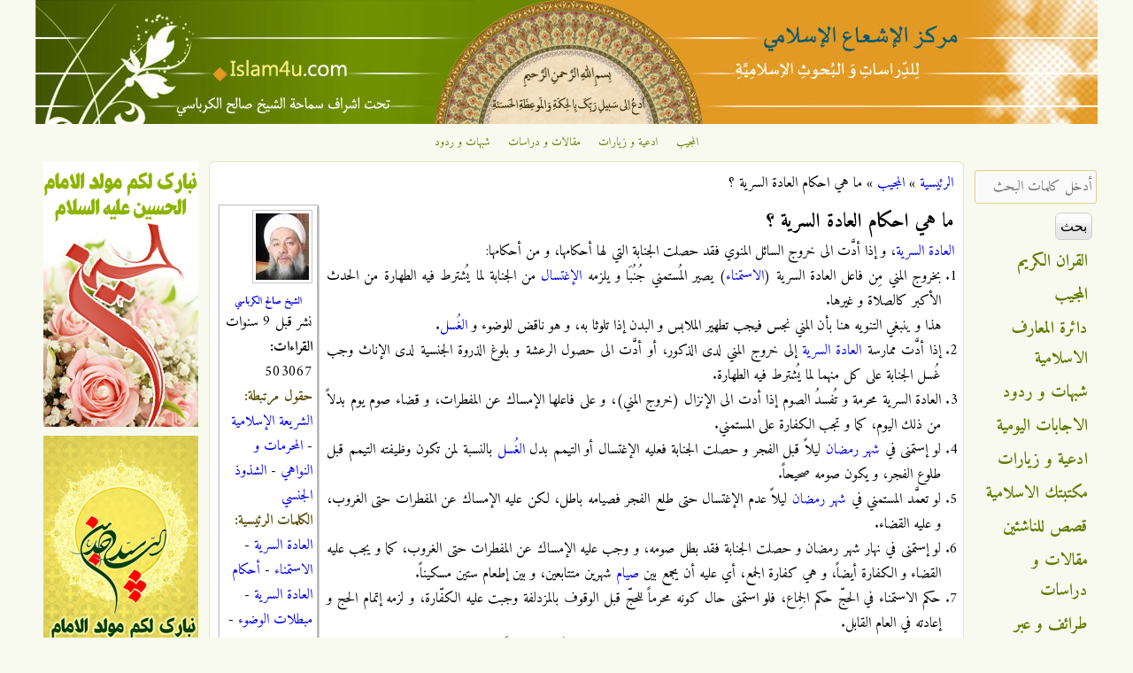

--- FILE ---
content_type: text/html; charset=utf-8
request_url: http://www.islam4u.com/ar/comment/13826
body_size: 28965
content:

<!DOCTYPE html>
<!--[if IEMobile 7]><html class="iem7" lang="ar" dir="rtl"><![endif]-->
<!--[if lte IE 6]><html class="lt-ie9 lt-ie8 lt-ie7" lang="ar" dir="rtl"><![endif]-->
<!--[if (IE 7)&(!IEMobile)]><html class="lt-ie9 lt-ie8" lang="ar" dir="rtl"><![endif]-->
<!--[if IE 8]><html class="lt-ie9" lang="ar" dir="rtl"><![endif]-->
<!--[if (gte IE 9)|(gt IEMobile 7)]><!--><html lang="ar" dir="rtl" prefix="og: http://ogp.me/ns# article: http://ogp.me/ns/article# book: http://ogp.me/ns/book# profile: http://ogp.me/ns/profile# video: http://ogp.me/ns/video# product: http://ogp.me/ns/product# content: http://purl.org/rss/1.0/modules/content/ dc: http://purl.org/dc/terms/ foaf: http://xmlns.com/foaf/0.1/ rdfs: http://www.w3.org/2000/01/rdf-schema# sioc: http://rdfs.org/sioc/ns# sioct: http://rdfs.org/sioc/types# skos: http://www.w3.org/2004/02/skos/core# xsd: http://www.w3.org/2001/XMLSchema#"><!--<![endif]-->
<head>
<meta charset="utf-8" />
<link rel="shortcut icon" href="http://www.islam4u.com/sites/default/files/favicon_0_0.ico" type="image/vnd.microsoft.icon" />
<link rel="apple-touch-icon-precomposed" href="http://www.islam4u.com/sites/default/files/apple-touch-icon-precomposed_0_0.png" type="image/png" />
<link rel="apple-touch-icon" href="http://www.islam4u.com/sites/default/files/apple-touch-icon-180x180.png" type="image/png" />
<meta about="/ar/authors/%D8%A7%D9%84%D8%B4%D9%8A%D8%AE-%D8%B5%D8%A7%D9%84%D8%AD-%D8%A7%D9%84%D9%83%D8%B1%D8%A8%D8%A7%D8%B3%D9%8A" typeof="skos:Concept" property="rdfs:label skos:prefLabel" content="الشيخ صالح الكرباسي" />
<meta name="description" content="[[node:4235|العادة السرية]]، و إذا أدَّت الى خروج السائل المنوي فقد حصلت الجنابة التي لها أحكامها، و من أحكامها:" />
<meta name="viewport" content="width=device-width, initial-scale=1" />
<meta name="MobileOptimized" content="width" />
<meta name="HandheldFriendly" content="true" />
<meta name="apple-mobile-web-app-capable" content="yes" />
<meta name="generator" content="Drupal 7 (http://drupal.org)" />
<link rel="canonical" href="http://www.islam4u.com/ar/almojib/%D9%85%D8%A7-%D9%87%D9%8A-%D8%A7%D8%AD%D9%83%D8%A7%D9%85-%D8%A7%D9%84%D8%B9%D8%A7%D8%AF%D8%A9-%D8%A7%D9%84%D8%B3%D8%B1%D9%8A%D8%A9-%D8%9F" />
<link rel="shortlink" href="http://www.islam4u.com/ar/node/27783" />
<meta property="og:site_name" content="مركز الإشعاع الإسلامي" />
<meta property="og:type" content="article" />
<meta property="og:url" content="http://www.islam4u.com/ar/almojib/%D9%85%D8%A7-%D9%87%D9%8A-%D8%A7%D8%AD%D9%83%D8%A7%D9%85-%D8%A7%D9%84%D8%B9%D8%A7%D8%AF%D8%A9-%D8%A7%D9%84%D8%B3%D8%B1%D9%8A%D8%A9-%D8%9F" />
<meta property="og:title" content="ما هي احكام العادة السرية ؟" />
<meta property="og:description" content="[[node:4235|العادة السرية]]، و إذا أدَّت الى خروج السائل المنوي فقد حصلت الجنابة التي لها أحكامها، و من أحكامها:" />
<meta property="og:image" content="http://www.islam4u.com/sites/default/files/styles/user_small/public/authors/photo_2017-10-16_16-14-44%20-%20Copy_0.jpg?itok=FyCrrH8l" />
<title>ما هي احكام العادة السرية ؟ | مركز الإشعاع الإسلامي</title>
<link type="text/css" rel="stylesheet" href="http://www.islam4u.com/sites/default/files/css/css_R-slMEj6rJBamqClUE8NGYB_qxwBfAW582ITDGL3RBQ.css" media="all" />
<link type="text/css" rel="stylesheet" href="http://www.islam4u.com/sites/default/files/css/css_UQfHGJoYEKvD1E5fQw3rtWj3wOeu8jAyAuDNosgACbU.css" media="all" />
<link type="text/css" rel="stylesheet" href="http://www.islam4u.com/sites/default/files/css/css_w3genqMP22KYhBO50UIuPgE3xNks1GpkIyFG3p2XKvs.css" media="all" />
<link type="text/css" rel="stylesheet" href="http://www.islam4u.com/sites/default/files/css/css_5FqydqP2RG7rJh6gQLsaIThhwQftwFYVD993bYiN130.css" media="screen" />
<link type="text/css" rel="stylesheet" href="http://www.islam4u.com/sites/default/files/css/css_9cc78G4GdKYiD-03Xd7iikOvvloYVV_LimE5tAiy3AE.css" media="all" />
<link type="text/css" rel="stylesheet" href="http://www.islam4u.com/sites/default/files/css/css_5_EBsvYf_U3gqgv1Idal1sImw7zcXB1kaIR6NOugp8o.css" media="print" />
<link type="text/css" rel="stylesheet" href="http://www.islam4u.com/sites/default/files/css/css_uzJ074Zg_zsX4IeTb8zf6pwkv-T4iw_pwSUPwysT2SA.css" media="only screen" />
<link type="text/css" rel="stylesheet" href="http://www.islam4u.com/sites/default/files/css/css_66JrhprRwQWfxxBVBJsJp_sUV4GIR0j-FjXzF4ziajs.css" media="screen" />
<link type="text/css" rel="stylesheet" href="http://www.islam4u.com/sites/default/files/css/css_oQrDix5EBP5CTAkc0Z64pkJfGKOFCjTJ0Txot4eBax0.css" media="only screen" />
<link type="text/css" rel="stylesheet" href="http://www.islam4u.com/sites/default/files/css/css_u5JdSPNIrxN1JUQOyHCc71Sy6cfcOkR8iIYAqQNA7BU.css" media="screen" />
<link type="text/css" rel="stylesheet" href="http://www.islam4u.com/sites/default/files/css/css_z0Qwe7kujXzumBRwXkf06Eng-P0oLbcYDsK3Zowta3w.css" media="all" />
<link type="text/css" rel="stylesheet" href="http://fonts.googleapis.com/css?family=Adamina:regular|Amiri:700,700italic,italic,regular&amp;subset=latin,arabic" media="all" />

<!--[if (lt IE 9)&(!IEMobile 7)]>
<link type="text/css" rel="stylesheet" href="http://www.islam4u.com/sites/default/files/css/css_R5LTo3miTNWiiMUVAB3mHW1LEDyddSokRmwkDtiSaFY.css" media="screen" />
<![endif]-->

<!--[if lte IE 9]>
<link type="text/css" rel="stylesheet" href="http://www.islam4u.com/sites/default/files/css/css_wil2VZHAky4m54MyLVpgiMX_IQ_4jrIPsVv8FFt_U9I.css" media="screen" />
<![endif]-->
<script src="http://www.islam4u.com/sites/default/files/js/js_qikmINIYTWe4jcTUn8cKiMr8bmSDiZB9LQqvceZ6wlM.js" type="c626a90b6e12e33338229178-text/javascript"></script>
<script src="http://www.islam4u.com/sites/default/files/js/js_XzLyFq7x30PjaXsfEKguqwtQ8jwmkN2k2SiCg5UAfKU.js" type="c626a90b6e12e33338229178-text/javascript"></script>
<script src="http://www.islam4u.com/sites/default/files/js/js_m-1kmamGlaX1qu1JaSFLBvhITxbcs9N9ks8jHLR0ics.js" type="c626a90b6e12e33338229178-text/javascript"></script>
<script src="https://www.googletagmanager.com/gtag/js?id=G-BDB4ZLEC88" type="c626a90b6e12e33338229178-text/javascript"></script>
<script type="c626a90b6e12e33338229178-text/javascript">window.dataLayer = window.dataLayer || [];function gtag(){dataLayer.push(arguments)};gtag("js", new Date());gtag("set", "developer_id.dMDhkMT", true);gtag("config", "G-BDB4ZLEC88", {"groups":"default","allow_ad_personalization_signals":false});</script>
<script type="c626a90b6e12e33338229178-text/javascript">jQuery.extend(Drupal.settings, {"basePath":"\/","pathPrefix":"ar\/","ajaxPageState":{"theme":"corolla","theme_token":"1khb77_TduK7AFelf-Ra3HyNG0rttWL8LZwQDrSn9WY","js":{"misc\/jquery.js":1,"misc\/jquery-extend-3.4.0.js":1,"misc\/jquery.once.js":1,"misc\/drupal.js":1,"sites\/all\/modules\/comment_notify\/comment_notify.js":1,"sites\/all\/modules\/tablesorter\/tablesortervar.js":1,"sites\/all\/modules\/boost_captcha\/boost_captcha.js":1,"public:\/\/languages\/ar_1sS3vYgvfEJ8nSICfAdepTNzP1y3UNvGDFf3_QR-n0o.js":1,"sites\/all\/libraries\/colorbox\/jquery.colorbox-min.js":1,"sites\/all\/modules\/colorbox\/js\/colorbox.js":1,"sites\/all\/modules\/colorbox\/styles\/default\/colorbox_style.js":1,"sites\/all\/modules\/colorbox\/js\/colorbox_load.js":1,"sites\/all\/libraries\/tablesorter\/jquery.tablesorter.min.js":1,"sites\/all\/libraries\/tablesorter\/jquery.metadata.js":1,"sites\/all\/libraries\/tablesorter\/addons\/pager\/jquery.tablesorter.pager.js":1,"sites\/all\/modules\/google_analytics\/googleanalytics.js":1,"https:\/\/www.googletagmanager.com\/gtag\/js?id=G-BDB4ZLEC88":1,"0":1},"css":{"modules\/system\/system.base.css":1,"modules\/system\/system.base-rtl.css":1,"modules\/system\/system.menus.css":1,"modules\/system\/system.menus-rtl.css":1,"modules\/system\/system.messages.css":1,"modules\/system\/system.messages-rtl.css":1,"modules\/system\/system.theme.css":1,"modules\/system\/system.theme-rtl.css":1,"sites\/all\/modules\/comment_notify\/comment_notify.css":1,"sites\/all\/modules\/comment_notify\/comment_notify-rtl.css":1,"sites\/all\/modules\/footnotes\/footnotes.css":1,"modules\/comment\/comment.css":1,"modules\/comment\/comment-rtl.css":1,"sites\/all\/modules\/date\/date_api\/date.css":1,"sites\/all\/modules\/date\/date_api\/date-rtl.css":1,"sites\/all\/modules\/date\/date_popup\/themes\/datepicker.1.7.css":1,"modules\/field\/theme\/field.css":1,"modules\/field\/theme\/field-rtl.css":1,"sites\/all\/modules\/logintoboggan\/logintoboggan.css":1,"sites\/all\/modules\/logintoboggan\/logintoboggan-rtl.css":1,"modules\/node\/node.css":1,"modules\/search\/search.css":1,"modules\/search\/search-rtl.css":1,"modules\/user\/user.css":1,"modules\/user\/user-rtl.css":1,"sites\/all\/modules\/youtube\/css\/youtube.css":1,"sites\/all\/modules\/views\/css\/views.css":1,"sites\/all\/modules\/views\/css\/views-rtl.css":1,"sites\/all\/modules\/colorbox\/styles\/default\/colorbox_style.css":1,"sites\/all\/modules\/ctools\/css\/ctools.css":1,"sites\/all\/modules\/panels\/css\/panels.css":1,"sites\/all\/libraries\/tablesorter\/themes\/blue\/style.css":1,"modules\/taxonomy\/taxonomy.css":1,"sites\/all\/themes\/adaptivetheme\/at_core\/css\/at.settings.style.headings.css":1,"sites\/all\/themes\/adaptivetheme\/at_core\/css\/at.settings.style.image.css":1,"sites\/all\/themes\/adaptivetheme\/at_core\/css\/at.settings.style.floatblocks.css":1,"sites\/all\/themes\/adaptivetheme\/at_core\/css\/at.layout.css":1,"sites\/all\/themes\/corolla\/css\/html-elements.css":1,"sites\/all\/themes\/corolla\/css\/forms.css":1,"sites\/all\/themes\/corolla\/css\/tables.css":1,"sites\/all\/themes\/corolla\/css\/page.css":1,"sites\/all\/themes\/corolla\/css\/articles.css":1,"sites\/all\/themes\/corolla\/css\/comments.css":1,"sites\/all\/themes\/corolla\/css\/fields.css":1,"sites\/all\/themes\/corolla\/css\/blocks.css":1,"sites\/all\/themes\/corolla\/css\/navigation.css":1,"sites\/all\/themes\/corolla\/css\/fonts.css":1,"sites\/all\/themes\/corolla\/css\/corolla.settings.style.css":1,"sites\/all\/themes\/corolla\/color\/colors.css":1,"sites\/all\/themes\/corolla\/css\/print.css":1,"public:\/\/adaptivetheme\/corolla_files\/corolla.responsive.layout.css":1,"public:\/\/adaptivetheme\/corolla_files\/corolla.fonts.css":1,"public:\/\/adaptivetheme\/corolla_files\/corolla.responsive.styles.css":1,"public:\/\/adaptivetheme\/corolla_files\/corolla.custom.css":1,"sites\/default\/files\/fontyourface\/font.css":1,"http:\/\/fonts.googleapis.com\/css?family=Adamina:regular|Amiri:700,700italic,italic,regular\u0026subset=latin,arabic":1,"public:\/\/adaptivetheme\/corolla_files\/corolla.lt-ie9.layout.css":1,"sites\/all\/themes\/corolla\/css\/ie-lte-9.css":1}},"boost_captcha":{"recaptcha_public_key":""},"colorbox":{"opacity":"0.85","current":"{current} of {total}","previous":"\u00ab Prev","next":"Next \u00bb","close":"\u0625\u063a\u0644\u0627\u0642","maxWidth":"98%","maxHeight":"98%","fixed":true,"mobiledetect":true,"mobiledevicewidth":"480px"},"tablesorter":{"zebra":1,"odd":"odd","even":"even"},"facetapi":{"facets":[{"limit":"10","id":"facetapi-facet-search-apidefault-node-index-block-field-traef-keywordsname","searcher":"search_api@default_node_index","realmName":"block","facetName":"field_traef_keywords:name","queryType":null,"widget":"facetapi_links","showMoreText":"Show more","showFewerText":"Show fewer"},{"limit":"5","id":"facetapi-facet-search-apidefault-node-index-block-field-authorname","searcher":"search_api@default_node_index","realmName":"block","facetName":"field_author:name","queryType":null,"widget":"facetapi_links","showMoreText":"Show more","showFewerText":"Show fewer"},{"limit":"10","id":"facetapi-facet-search-apidefault-node-index-block-type","searcher":"search_api@default_node_index","realmName":"block","facetName":"type","queryType":null,"widget":"facetapi_links","showMoreText":"Show more","showFewerText":"Show fewer"}]},"googleanalytics":{"account":["G-BDB4ZLEC88"],"trackOutbound":1,"trackMailto":1,"trackDownload":1,"trackDownloadExtensions":"7z|aac|arc|arj|asf|asx|avi|bin|csv|doc(x|m)?|dot(x|m)?|exe|flv|gif|gz|gzip|hqx|jar|jpe?g|js|mp(2|3|4|e?g)|mov(ie)?|msi|msp|pdf|phps|png|ppt(x|m)?|pot(x|m)?|pps(x|m)?|ppam|sld(x|m)?|thmx|qtm?|ra(m|r)?|sea|sit|tar|tgz|torrent|txt|wav|wma|wmv|wpd|xls(x|m|b)?|xlt(x|m)|xlam|xml|z|zip","trackColorbox":1},"urlIsAjaxTrusted":{"\/ar\/search\/ds-content":true,"\/ar\/comment\/13826":true,"\/ar\/almojib\/%D9%85%D8%A7-%D9%87%D9%8A-%D8%A7%D8%AD%D9%83%D8%A7%D9%85-%D8%A7%D9%84%D8%B9%D8%A7%D8%AF%D8%A9-%D8%A7%D9%84%D8%B3%D8%B1%D9%8A%D8%A9-%D8%9F?destination=node\/27783%3Fpage%3D0":true}});</script>
<!--[if lt IE 9]>
<script src="http://www.islam4u.com/sites/all/themes/adaptivetheme/at_core/scripts/html5.js?t86hh2"></script>
<![endif]-->
<script data-cfasync="false" nonce="f82db91e-7da0-4d93-9bb7-5d9d8fa03cf8">try{(function(w,d){!function(j,k,l,m){if(j.zaraz)console.error("zaraz is loaded twice");else{j[l]=j[l]||{};j[l].executed=[];j.zaraz={deferred:[],listeners:[]};j.zaraz._v="5874";j.zaraz._n="f82db91e-7da0-4d93-9bb7-5d9d8fa03cf8";j.zaraz.q=[];j.zaraz._f=function(n){return async function(){var o=Array.prototype.slice.call(arguments);j.zaraz.q.push({m:n,a:o})}};for(const p of["track","set","debug"])j.zaraz[p]=j.zaraz._f(p);j.zaraz.init=()=>{var q=k.getElementsByTagName(m)[0],r=k.createElement(m),s=k.getElementsByTagName("title")[0];s&&(j[l].t=k.getElementsByTagName("title")[0].text);j[l].x=Math.random();j[l].w=j.screen.width;j[l].h=j.screen.height;j[l].j=j.innerHeight;j[l].e=j.innerWidth;j[l].l=j.location.href;j[l].r=k.referrer;j[l].k=j.screen.colorDepth;j[l].n=k.characterSet;j[l].o=(new Date).getTimezoneOffset();if(j.dataLayer)for(const t of Object.entries(Object.entries(dataLayer).reduce((u,v)=>({...u[1],...v[1]}),{})))zaraz.set(t[0],t[1],{scope:"page"});j[l].q=[];for(;j.zaraz.q.length;){const w=j.zaraz.q.shift();j[l].q.push(w)}r.defer=!0;for(const x of[localStorage,sessionStorage])Object.keys(x||{}).filter(z=>z.startsWith("_zaraz_")).forEach(y=>{try{j[l]["z_"+y.slice(7)]=JSON.parse(x.getItem(y))}catch{j[l]["z_"+y.slice(7)]=x.getItem(y)}});r.referrerPolicy="origin";r.src="/cdn-cgi/zaraz/s.js?z="+btoa(encodeURIComponent(JSON.stringify(j[l])));q.parentNode.insertBefore(r,q)};["complete","interactive"].includes(k.readyState)?zaraz.init():j.addEventListener("DOMContentLoaded",zaraz.init)}}(w,d,"zarazData","script");window.zaraz._p=async d$=>new Promise(ea=>{if(d$){d$.e&&d$.e.forEach(eb=>{try{const ec=d.querySelector("script[nonce]"),ed=ec?.nonce||ec?.getAttribute("nonce"),ee=d.createElement("script");ed&&(ee.nonce=ed);ee.innerHTML=eb;ee.onload=()=>{d.head.removeChild(ee)};d.head.appendChild(ee)}catch(ef){console.error(`Error executing script: ${eb}\n`,ef)}});Promise.allSettled((d$.f||[]).map(eg=>fetch(eg[0],eg[1])))}ea()});zaraz._p({"e":["(function(w,d){})(window,document)"]});})(window,document)}catch(e){throw fetch("/cdn-cgi/zaraz/t"),e;};</script></head>
<body class="html not-front not-logged-in two-sidebars page-node page-node- page-node-27783 node-type-almojib i18n-ar site-name-hidden lang-ar site-name-مركز-الإشعاع-الإسلامي section-almojib color-scheme-custom corolla bs-n bb-n mb-n rc-6 rct-6">
  <div id="skip-link">
    <a href="#main-content" class="element-invisible element-focusable">تجاوز إلى المحتوى الرئيسي</a>
  </div>
    <div id="page-wrapper">
  <div id="page" class="page ssc-n ssw-n ssa-c sss-n btc-n btw-b bta-c bts-l ntc-n ntw-b nta-r nts-l ctc-n ctw-b cta-r cts-n ptc-n ptw-b pta-r pts-l">

    
    <div id="header-wrapper">
      <div class="container clearfix">

        <header class="clearfix with-logo" role="banner">

                      <div id="branding" class="branding-elements clearfix">

                              <div id="logo">
                  <a href="/ar" title="الصفحة الرئيسية"><img class="site-logo image-style-none" typeof="foaf:Image" src="http://www.islam4u.com/sites/default/files/islam4u_header_1200.jpg" alt="مركز الإشعاع الإسلامي" /></a>                </div>
              
                              <hgroup id="name-and-slogan" class="element-invisible" id="name-and-slogan">

                                      <h1 id="site-name" class="element-invisible" id="site-name"><a href="/ar" title="الصفحة الرئيسية">مركز الإشعاع الإسلامي</a></h1>
                  
                  
                </hgroup>
              
            </div>
          
          
        </header>

      </div>
    </div>

          <div id="top-panels-wrapper">
        <div class="container clearfix">
          <!-- Three column 3x33 Gpanel -->
          <div class="at-panel gpanel panel-display three-3x33 clearfix">
            <div class="region region-three-33-top region-conditional-stack"><div class="region-inner clearfix"><div id="block-menu-menu-top-navigation" class="block block-menu no-title odd first last block-count-1 block-region-three-33-top block-menu-top-navigation"  role="navigation"><div class="block-inner clearfix">  
  
  <div class="block-content content"><ul class="menu clearfix"><li class="first leaf menu-depth-1 menu-item-1912"><a href="/ar/almojib" title="">المجيب</a></li><li class="leaf menu-depth-1 menu-item-1913"><a href="/ar/adiieh" title="">ادعية و زيارات</a></li><li class="leaf menu-depth-1 menu-item-1914"><a href="/ar/maghalat" title="">مقالات و دراسات</a></li><li class="last leaf menu-depth-1 menu-item-1915"><a href="/ar/shobahat" title="">شبهات و ردود</a></li></ul></div>
  </div></div></div></div>                                                          </div>
        </div>
      </div>
    
    
    
    <div id="content-wrapper">
      <div class="container">

        <div id="columns">
          <div class="columns-inner clearfix">

            <div id="content-column">
              <div class="content-inner">

                
                <section id="main-content" role="main">

                  
                  <div class="content-margin">
                    <div class="content-style">

                      
                      <div id="breadcrumb" class="clearfix"><nav class="breadcrumb-wrapper clearfix" role="navigation"><h2 class="element-invisible">أنت هنا</h2><ol id="crumbs" class="clearfix"><li class="crumb crumb-first"><a href="/ar">الرئيسية</a></li><li class="crumb"><span class="crumb-sepreator"> &#187; </span><a href="/ar/almojib">المجيب</a></li><li class="crumb crumb-last"><span class="crumb-sepreator"> &#187; </span>ما هي احكام العادة السرية ؟</li></ol></nav></div>
                      
                      
                      
                      
                      <div id="content">
                        <div id="block-ds-extras-almojin-info" class="block block-ds-extras no-title odd first block-count-2 block-region-content block-almojin-info" >  
  
  <div class="field field-name-author-taxonomy-image field-type-ds field-label-hidden view-mode-full"><div class="field-items"><div class="field-item even"><div class="field field-name-field-author field-type-taxonomy-term-reference field-label-hidden view-mode-_custom_display"><ul class="field-items"><li class="field-item even"><div class="ds-1col taxonomy-term vocabulary-author-category view-mode-author_image_view author_image_border clearfix">

  
  <div class="field field-name-field-author-image-cropped field-type-imagefield-crop field-label-hidden view-mode-author_image_view"><div class="field-items"><div class="field-item even"><img typeof="foaf:Image" class="image-style-author-small" src="http://www.islam4u.com/sites/default/files/styles/author_small/public/photo_2017-10-16_16-14-44%20-%20Copy.jpg?itok=BUJ5VwMn" alt="سماحة الشيخ صالح الكرباسي حفظه الله" title="سماحة الشيخ صالح الكرباسي حفظه الله" /></div></div></div><div class="field field-name-title field-type-ds field-label-hidden view-mode-author_image_view"><div class="field-items"><div class="field-item even"><p class="author-name"><a href="/ar/authors/%D8%A7%D9%84%D8%B4%D9%8A%D8%AE-%D8%B5%D8%A7%D9%84%D8%AD-%D8%A7%D9%84%D9%83%D8%B1%D8%A8%D8%A7%D8%B3%D9%8A">الشيخ صالح الكرباسي</a></p></div></div></div></div>

</li></ul></div></div></div></div><div class="field field-name-date-ago field-type-ds field-label-hidden view-mode-full"><div class="field-items"><div class="field-item even">نشر قبل 9 سنوات</div></div></div><div class="field field-name-visit-count field-type-ds field-label-hidden view-mode-full"><div class="field-items"><div class="field-item even"><b>القراءات:</b> 503067</div></div></div><section class="field field-name-field-almojib-category field-type-taxonomy-term-reference field-label-inline clearfix view-mode-full"><h2 class="field-label">حقول مرتبطة:&nbsp;</h2><ul class="field-items"><li class="field-item even"><a href="/ar/almojib/category/%D8%A7%D9%84%D8%B4%D8%B1%D9%8A%D8%B9%D8%A9-%D8%A7%D9%84%D8%A5%D8%B3%D9%84%D8%A7%D9%85%D9%8A%D8%A9">الشريعة الإسلامية</a> - <a href="/ar/almojib/category/%D8%A7%D9%84%D9%85%D8%AD%D8%B1%D9%85%D8%A7%D8%AA-%D9%88-%D8%A7%D9%84%D9%86%D9%88%D8%A7%D9%87%D9%8A">المحرمات و النواهي</a> - <a href="/ar/almojib/category/%D8%A7%D9%84%D8%B4%D8%B0%D9%88%D8%B0-%D8%A7%D9%84%D8%AC%D9%86%D8%B3%D9%8A">الشذوذ الجنسي</a></li></ul></section><section class="field field-name-field-traef-keywords field-type-taxonomy-term-reference field-label-inline clearfix view-mode-full"><h2 class="field-label">الكلمات الرئيسية:&nbsp;</h2><ul class="field-items"><li class="field-item even"><a href="/ar/keywords/%D8%A7%D9%84%D8%B9%D8%A7%D8%AF%D8%A9-%D8%A7%D9%84%D8%B3%D8%B1%D9%8A%D8%A9">العادة السرية</a> - <a href="/ar/keywords/%D8%A7%D9%84%D8%A7%D8%B3%D8%AA%D9%85%D9%86%D8%A7%D8%A1">الاستمناء</a> - <a href="/ar/keywords/%D8%A3%D8%AD%D9%83%D8%A7%D9%85-%D8%A7%D9%84%D8%B9%D8%A7%D8%AF%D8%A9-%D8%A7%D9%84%D8%B3%D8%B1%D9%8A%D8%A9">أحكام العادة السرية</a> - <a href="/ar/keywords/%D9%85%D8%A8%D8%B7%D9%84%D8%A7%D8%AA-%D8%A7%D9%84%D9%88%D8%B6%D9%88%D8%A1">مبطلات الوضوء</a> - <a href="/ar/keywords/%D9%83%D9%81%D8%A7%D8%B1%D8%A9-%D8%A7%D9%84%D8%B5%D9%88%D9%85">كفارة الصوم</a> - <a href="/ar/keywords/%D8%A7%D9%84%D8%A7%D8%B3%D8%AA%D9%86%D9%85%D9%86%D8%A7%D8%A1-%D9%81%D9%8A-%D8%A7%D9%84%D8%AD%D8%AC">الاستنمناء في الحج</a> - <a href="/ar/keywords/%D8%A7%D9%84%D8%A7%D8%B3%D8%AA%D9%85%D9%86%D8%A7%D8%A1-%D9%81%D9%8A-%D8%A7%D9%84%D8%B5%D9%88%D9%85">الاستمناء في الصوم</a> - <a href="/ar/keywords/%D8%BA%D8%B3%D9%84-%D8%A7%D9%84%D8%AC%D9%86%D8%A7%D8%A8%D8%A9">غسل الجنابة</a></li></ul></section>
  </div><div id="block-system-main" class="block block-system no-title even last block-count-3 block-region-content block-main" >  
  
  <div class="ds-1col node node-almojib node-promoted node-sticky article odd node-lang-ar node-full ia-r view-mode-full  clearfix">

  
  <div class="field field-name-title field-type-ds field-label-hidden view-mode-full"><div class="field-items"><div class="field-item even" property="dc:title"><h1>ما هي احكام العادة السرية ؟</h1></div></div></div><div class="field field-name-body field-type-text-with-summary field-label-hidden view-mode-full"><div class="field-items"><div class="field-item even" property="content:encoded"><p style="text-align: justify;"><a href="/ar/almojib/%D9%87%D9%84-%D8%A7%D9%84%D8%B9%D8%A7%D8%AF%D8%A9-%D8%A7%D9%84%D8%B3%D8%B1%D9%8A%D8%A9-%D9%85%D8%AD%D8%B1%D9%85%D8%A9-%D8%B4%D8%B1%D8%B9%D8%A7-%D8%8C-%D9%88-%D9%83%D9%8A%D9%81-%D9%8A%D9%85%D9%83%D9%86-%D9%85%D8%B9%D8%A7%D9%84%D8%AC%D8%AA%D9%87%D8%A7-%D8%9F" title="Click to view a local node." class="freelink freelink-nid freelink-internal">العادة السرية</a>، و إذا أدَّت الى خروج السائل المنوي فقد حصلت الجنابة التي لها أحكامها، و من أحكامها:</p>
<ol><li style="text-align: justify;">بخروج المني مِن فاعل العادة السرية (<a href="/ar/almojib/%D9%87%D9%84-%D8%A7%D9%84%D8%B9%D8%A7%D8%AF%D8%A9-%D8%A7%D9%84%D8%B3%D8%B1%D9%8A%D8%A9-%D9%85%D8%AD%D8%B1%D9%85%D8%A9-%D8%B4%D8%B1%D8%B9%D8%A7-%D8%8C-%D9%88-%D9%83%D9%8A%D9%81-%D9%8A%D9%85%D9%83%D9%86-%D9%85%D8%B9%D8%A7%D9%84%D8%AC%D8%AA%D9%87%D8%A7-%D8%9F" title="Click to view a local node." class="freelink freelink-nid freelink-internal">الاستمناء</a>) يصير المُستمني جُنُبَا و يلزمه <a href="/ar/almojib/%D9%85%D8%A7-%D9%83%D9%8A%D9%81%D9%8A%D8%A9-%D8%A7%D9%84%D8%BA%D8%B3%D9%84-%D9%84%D8%AF%D9%89-%D8%A7%D9%84%D8%B4%D9%8A%D8%B9%D8%A9-%D8%A7%D9%84%D8%A7%D9%85%D8%A7%D9%85%D9%8A%D8%A9-%D8%A8%D8%A7%D9%84%D8%AA%D9%81%D8%B5%D9%8A%D9%84%D8%9F" title="Click to view a local node." class="freelink freelink-nid freelink-internal">الإغتسال</a> من الجنابة لما يُشترط فيه الطهارة من الحدث الأكبر كالصلاة و غيرها.<br />هذا و ينبغي التنويه هنا بأن المني نجس فيجب تطهير الملابس و البدن إذا تلوثا به، و هو ناقض للوضوء و <a href="/ar/almojib/%D9%85%D8%A7-%D9%83%D9%8A%D9%81%D9%8A%D8%A9-%D8%A7%D9%84%D8%BA%D8%B3%D9%84-%D9%84%D8%AF%D9%89-%D8%A7%D9%84%D8%B4%D9%8A%D8%B9%D8%A9-%D8%A7%D9%84%D8%A7%D9%85%D8%A7%D9%85%D9%8A%D8%A9-%D8%A8%D8%A7%D9%84%D8%AA%D9%81%D8%B5%D9%8A%D9%84%D8%9F" title="Click to view a local node." class="freelink freelink-nid freelink-internal">الغُسل</a>.</li>
<li style="text-align: justify;">إذا أدَّت ممارسة <a href="/ar/almojib/%D9%87%D9%84-%D8%A7%D9%84%D8%B9%D8%A7%D8%AF%D8%A9-%D8%A7%D9%84%D8%B3%D8%B1%D9%8A%D8%A9-%D9%85%D8%AD%D8%B1%D9%85%D8%A9-%D8%B4%D8%B1%D8%B9%D8%A7-%D8%8C-%D9%88-%D9%83%D9%8A%D9%81-%D9%8A%D9%85%D9%83%D9%86-%D9%85%D8%B9%D8%A7%D9%84%D8%AC%D8%AA%D9%87%D8%A7-%D8%9F" title="Click to view a local node." class="freelink freelink-nid freelink-internal">العادة السرية</a> إلى خروج المني لدى الذكور، أو أدَّت الى حصول الرعشة و بلوغ الذروة الجنسية لدى الإناث وجب غُسل الجنابة على كل منهما لما يُشترط فيه الطهارة.</li>
<li style="text-align: justify;">العادة السرية محرمة و تُفسدُ الصوم إذا أدت الى الإنزال (خروج المني)، و على فاعلها الإمساك عن المفطرات، و قضاء صوم يوم بدلاً من ذلك اليوم، كما و تجب الكفارة على المستمني.</li>
<li style="text-align: justify;">لو إستمنى في <a href="/ar/%D8%B3%D8%AC%D9%84%D8%A7%D8%AA/%D8%B4%D9%87%D8%B1-%D8%B1%D9%85%D8%B6%D8%A7%D9%86-%D8%A7%D9%84%D9%85%D8%A8%D8%A7%D8%B1%D9%83" title="Click to view a local node." class="freelink freelink-nid freelink-internal">شهر رمضان</a> ليلاً قبل الفجر و حصلت الجنابة فعليه الإغتسال أو التيمم بدل <a href="/ar/almojib/%D9%85%D8%A7-%D9%83%D9%8A%D9%81%D9%8A%D8%A9-%D8%A7%D9%84%D8%BA%D8%B3%D9%84-%D9%84%D8%AF%D9%89-%D8%A7%D9%84%D8%B4%D9%8A%D8%B9%D8%A9-%D8%A7%D9%84%D8%A7%D9%85%D8%A7%D9%85%D9%8A%D8%A9-%D8%A8%D8%A7%D9%84%D8%AA%D9%81%D8%B5%D9%8A%D9%84%D8%9F" title="Click to view a local node." class="freelink freelink-nid freelink-internal">الغُسل</a> بالنسبة لمن تكون وظيفته التيمم قبل طلوع الفجر، و يكون صومه صحيحاً.</li>
<li style="text-align: justify;">لو تعمَّد المستمني في <a href="/ar/%D8%B3%D8%AC%D9%84%D8%A7%D8%AA/%D8%B4%D9%87%D8%B1-%D8%B1%D9%85%D8%B6%D8%A7%D9%86-%D8%A7%D9%84%D9%85%D8%A8%D8%A7%D8%B1%D9%83" title="Click to view a local node." class="freelink freelink-nid freelink-internal">شهر رمضان</a> ليلاً عدم الإغتسال حتى طلع الفجر فصيامه باطل، لكن عليه الإمساك عن المفطرات حتى الغروب، و عليه القضاء.</li>
<li style="text-align: justify;">لو إستمنى في نهار شهر رمضان و حصلت الجنابة فقد بطل صومه، و وجب عليه الإمساك عن المفطرات حتى الغروب، كما و يجب عليه القضاء و الكفارة أيضاً، و هي كفارة الجمع، أي عليه أن يجمع بين <a href="/ar/%D8%B3%D8%AC%D9%84%D8%A7%D8%AA/%D9%81%D9%82%D9%87-%D8%A7%D9%84%D8%B5%D9%8A%D8%A7%D9%85" title="Click to view a local node." class="freelink freelink-nid freelink-internal">صيام</a> شهرين متتابعين، و بين إطعام ستين مسكيناً.</li>
<li style="text-align: justify;">حكم الاستمناء في الحجّ حكم الجِماع، فلو استمنى حال كونه محرماً للحجّ قبل الوقوف بالمزدلفة وجبت عليه الكفّارة، و لزمه إتمام الحج و إعادته في العام القابل.</li>
<li style="text-align: justify;">حكم الاستمناء في عمرة التمتع و كذلك العمرة المفردة كحكم <a href="/ar/almojib/%D9%87%D9%84-%D8%A7%D9%84%D8%B9%D8%A7%D8%AF%D8%A9-%D8%A7%D9%84%D8%B3%D8%B1%D9%8A%D8%A9-%D9%85%D8%AD%D8%B1%D9%85%D8%A9-%D8%B4%D8%B1%D8%B9%D8%A7-%D8%8C-%D9%88-%D9%83%D9%8A%D9%81-%D9%8A%D9%85%D9%83%D9%86-%D9%85%D8%B9%D8%A7%D9%84%D8%AC%D8%AA%D9%87%D8%A7-%D8%9F" title="Click to view a local node." class="freelink freelink-nid freelink-internal">الاستمناء</a> في الحج على الأحوط وجوباً.</li>
<li style="text-align: justify;">لو إستمنى و حصلت له الجنابة و هو في عمرته المفردة قبل الفراغ من السعي وجبت عليه الكفّارة، كما و يجب عليه إتمام العمرة و إعادتها في الشهر اللاحق على الأحوط.</li>
<li style="text-align: justify;">من تجب عليه الكفارة بسبب الإستمناء في الحج أو عمرة التمتع أو العمرة المفردة ــ حسب ما أسلفنا ــ يجب عليه ذبح جزور <a class="see-footnote" id="footnoteref1_hc2ytkw" title="الجَزور بالفتح: و هي من الإبل خاصة ما كمل خمس سنين و دخل في السادسة، يقع على الذكر و الأنثى و الجمع جُزُر (راجع:مجمع البحرين: 3 / 245، للعلامة فخر الدين بن محمد الطريحي ، المولود سنة : 979 هجرية بالنجف الأشرف / العراق ، و المتوفى سنة : 1087 هجرية بالرماحية ، و المدفون بالنجف الأشرف / العراق ، الطبعة الثانية سنة : 1365 شمسية ، مكتبة المرتضوي ، طهران / إيران .)." href="#footnote1_hc2ytkw">1</a>،فإن لم يتمكن فيجب عليه ذبح بقرة، فإن لم يستطع فيجب عليه ذبح شاة و التصدق بلحمها على الفقراء.</li>
<li style="text-align: justify;">وللمزيد من المعلومات يمكنك مراجعة: <a href="/ar/%D8%B3%D8%AC%D9%84%D8%A7%D8%AA/%D8%A7%D9%84%D8%B4%D8%B0%D9%88%D8%B0-%D8%A7%D9%84%D8%AC%D9%86%D8%B3%D9%8A-%D9%88-%D8%B7%D8%B1%D9%82-%D9%85%D8%B9%D8%A7%D9%84%D8%AC%D8%AA%D9%87" title="Click to view a local node." class="freelink freelink-nid freelink-internal">الشذوذ الجنسي و طرق معالجته</a>.</li>
</ol><ul class="footnotes"><li class="footnote" id="footnote1_hc2ytkw"><a class="footnote-label" href="#footnoteref1_hc2ytkw">1.</a> الجَزور بالفتح: و هي من الإبل خاصة ما كمل خمس سنين و دخل في السادسة، يقع على الذكر و الأنثى و الجمع جُزُر (راجع:مجمع البحرين: 3 / 245، للعلامة فخر الدين بن محمد الطريحي ، المولود سنة : 979 هجرية بالنجف الأشرف / العراق ، و المتوفى سنة : 1087 هجرية بالرماحية ، و المدفون بالنجف الأشرف / العراق ، الطبعة الثانية سنة : 1365 شمسية ، مكتبة المرتضوي ، طهران / إيران .).</li>
</ul></div></div></div><div class="field field-name-similar-content field-type-ds field-label-hidden view-mode-full"><div class="field-items"><div class="field-item even"><h2 class="block-title">مواضيع ذات صلة</h2><div class="view view-similar-content view-id-similar_content view-display-id-block view-dom-id-d7b72ab171fc6bb5704c4b5754350443">
        
  
  
      <div class="view-content">
      <div class="item-list">    <ul>          <li class="views-row views-row-1 views-row-odd views-row-first">  
  <div class="views-field views-field-title">        <span class="field-content"><a href="/ar/daily-questions/%D9%85%D8%A7-%D9%87%D9%88-%D8%AD%D9%83%D9%85-%D9%85%D9%85%D8%A7%D8%B1%D8%B3%D8%A9-%D8%A7%D9%84%D8%B9%D8%A7%D8%AF%D8%A9-%D8%A7%D9%84%D8%B3%D8%B1%D9%8A%D8%A9-%D9%81%D9%8A-%D9%86%D9%87%D8%A7%D8%B1-%D8%B4%D9%87%D8%B1-%D8%B1%D9%85%D8%B6%D8%A7%D9%86-%D8%A8%D8%A7%D9%84%D9%86%D8%B3%D8%A8%D8%A9-%D9%84%D9%84%D8%AC%D8%A7%D9%87%D9%84-%D8%A8%D8%A7%D9%84%D8%AD%D9%83%D9%85-%D8%9F">ما هو حكم ممارسة العادة السرية في نهار شهر رمضان بالنسبة للجاهل بالحكم ؟</a></span>  </div></li>
          <li class="views-row views-row-2 views-row-even">  
  <div class="views-field views-field-title">        <span class="field-content"><a href="/ar/daily-questions/%D9%87%D9%84-%D9%8A%D9%85%D9%83%D9%86-%D8%BA%D9%8F%D8%B3%D9%84-%D8%A7%D9%84%D8%AC%D9%85%D8%A7%D8%B9-%D8%A8%D8%B9%D8%AF-%D8%A7%D9%84%D9%81%D8%AC%D8%B1-%D9%81%D9%8A-%D8%B1%D9%85%D8%B6%D8%A7%D9%86-%D8%9F">هل يمكن غسل الجماع بعد الفجر في رمضان ؟</a></span>  </div></li>
          <li class="views-row views-row-3 views-row-odd">  
  <div class="views-field views-field-title">        <span class="field-content"><a href="/ar/maghalat/%D8%A7%D8%AD%D9%83%D8%A7%D9%85-%D8%A7%D9%84%D8%A7%D8%AE%D9%84%D8%A7%D9%84-%D8%A8%D8%B5%D9%8A%D8%A7%D9%85-%D8%B4%D9%87%D8%B1-%D8%B1%D9%85%D8%B6%D8%A7%D9%86">احكام الاخلال بصيام شهر رمضان</a></span>  </div></li>
          <li class="views-row views-row-4 views-row-even">  
  <div class="views-field views-field-title">        <span class="field-content"><a href="/ar/daily-questions/%D8%A7%D8%AD%D9%83%D8%A7%D9%85-%D8%A7%D9%84%D8%AC%D9%86%D8%A7%D8%A8%D8%A9-%D9%81%D9%8A-%D8%B4%D9%87%D8%B1-%D8%B1%D9%85%D8%B6%D8%A7%D9%86-1">احكام الجنابة في شهر رمضان</a></span>  </div></li>
          <li class="views-row views-row-5 views-row-odd views-row-last">  
  <div class="views-field views-field-title">        <span class="field-content"><a href="/ar/daily-questions/%D9%87%D9%84-%D9%8A%D8%AC%D9%88%D8%B2-%D9%84%D9%84%D8%AC%D9%8F%D9%86%D9%8F%D8%A8-%D8%A7%D9%84%D8%B5%D9%8A%D8%A7%D9%85-%D8%8C-%D9%88-%D9%87%D9%84-%D8%AA%D8%AC%D8%A8-%D8%B9%D9%84%D9%8A%D9%87-%D8%A7%D9%84%D9%83%D9%81%D8%A7%D8%B1%D8%A9-%D8%9F">هل يجوز للجُنُب الصيام ، و هل تجب عليه الكفارة ؟</a></span>  </div></li>
      </ul></div>    </div>
  
  
  
  
  
  
</div></div></div></div><section id="comments" class="comment-wrapper">

          <h2 class="title">
      65 تعليقة    </h2>
      
  <a id="comment-5906"></a>
<article class="comment odd first comment-with-picture clearfix" about="/ar/comment/5906#comment-5906" typeof="sioc:Post sioct:Comment">

  
    <div class="user-picture">
    <img typeof="foaf:Image" class="image-style-none" src="http://www.islam4u.com/sites/default/no_user_icon.gif" alt="صورة اذكر_الله الحمدالله (الله اكبر)" title="صورة اذكر_الله الحمدالله (الله اكبر)" />  </div>

      <header class="comment-header">
 
          <h3 property="dc:title" datatype="" class="comment-title"><a href="/ar/comment/5906#comment-5906" rel="bookmark">العاده السريه</a></h3>
    
        
    <p class="comment-submitted"><span property="dc:date dc:created" content="2016-02-07T22:03:05+03:30" datatype="xsd:dateTime" rel="sioc:has_creator">أضافه <span class="username" xml:lang="" about="/ar/users/%D8%A7%D8%B0%D9%83%D8%B1%D8%A7%D9%84%D9%84%D9%87-%D8%A7%D9%84%D8%AD%D9%85%D8%AF%D8%A7%D9%84%D9%84%D9%87-%D8%A7%D9%84%D9%84%D9%87-%D8%A7%D9%83%D8%A8%D8%B1" typeof="sioc:UserAccount" property="foaf:name" datatype="">اذكر_الله الحمد...</span> في <time datetime="2016-02-07T22:03:05Z" pubdate="pubdate"><span class="date-time permalink"><a href="/ar/comment/5906#comment-5906" rel="bookmark">الأحد, 07/02/2016 - 22:03</a></span></time></span><p>
  </header>
    
  <div class="comment-content">
    <span rel="sioc:reply_of" resource="/ar/almojib/%D9%85%D8%A7-%D9%87%D9%8A-%D8%A7%D8%AD%D9%83%D8%A7%D9%85-%D8%A7%D9%84%D8%B9%D8%A7%D8%AF%D8%A9-%D8%A7%D9%84%D8%B3%D8%B1%D9%8A%D8%A9-%D8%9F" class="rdf-meta element-hidden"></span><div class="field field-name-comment-body field-type-text-long field-label-hidden view-mode-full"><div class="field-items"><div class="field-item even" property="content:encoded"><p>ياشيخ مستحيل اترك العاده السريه صعب للغايه<br />
انا امارسها بدون لمس<br />
مستحيل امنع نفسي صعب<br />
انا لا اشاهد شيء مثير ولكن اشعر بالاثار على الرغم عني<br />
ما اقدر ابدا صعب<br />
امارس الرياضه دائما ومحافظ على ديني<br />
ولكن مازلت لا استطيع ان امنع نفسي عنها<br />
لم اتزوج اريد الزواج ولا استطيع بسبب ان ابي متشدد وظالم يحرمني من الزواج وهو حق لي<br />
ماذا افعل بنفسي ؟<br />
الحمدالله مرتاحين ماديا وكل شي ولكن ابوي متشدد جدا ولا يعرف الحق<br />
اخر شيء ادعي لي ان ربي يهدي ابوي ويتركني اتزوج</p>
</div></div></div>  </div>

  
      <nav class="clearfix"><ul class="links inline"><li class="comment_forbidden first last"><span>يرجى <a href="/ar/user/login?destination=node/27783%23comment-form">تسجيل الدخول</a> أو <a href="/ar/user/register?destination=node/27783%23comment-form">إنشاء حساب جديد</a> لإضافة تعليقات</span></li></ul></nav>
  
</article>

<div class="indented"><a id="comment-6164"></a>
<article class="comment comment-by-anonymous even comment-with-picture clearfix" about="/ar/comment/6164#comment-6164" typeof="sioc:Post sioct:Comment">

  
    <div class="user-picture">
    <img typeof="foaf:Image" class="image-style-none" src="http://www.islam4u.com/sites/default/no_user_icon.gif" alt="صورة احمد آل محب" title="صورة احمد آل محب" />  </div>

      <header class="comment-header">
 
          <h3 property="dc:title" datatype="" class="comment-title"><a href="/ar/comment/6164#comment-6164" rel="bookmark">الاجتناب عن العادات</a></h3>
    
        
    <p class="comment-submitted"><span property="dc:date dc:created" content="2016-03-04T20:13:24+03:30" datatype="xsd:dateTime" rel="sioc:has_creator">أضافه <span class="username" xml:lang="" typeof="sioc:UserAccount" property="foaf:name" datatype="">احمد آل محب</span> في <time datetime="2016-03-04T20:13:24Z" pubdate="pubdate"><span class="date-time permalink"><a href="/ar/comment/6164#comment-6164" rel="bookmark">الجمعة, 04/03/2016 - 20:13</a></span></time></span><p>
  </header>
    
  <div class="comment-content">
    <span rel="sioc:reply_of" resource="/ar/almojib/%D9%85%D8%A7-%D9%87%D9%8A-%D8%A7%D8%AD%D9%83%D8%A7%D9%85-%D8%A7%D9%84%D8%B9%D8%A7%D8%AF%D8%A9-%D8%A7%D9%84%D8%B3%D8%B1%D9%8A%D8%A9-%D8%9F" class="rdf-meta element-hidden"></span><span rel="sioc:reply_of" resource="/ar/comment/5906#comment-5906" class="rdf-meta element-hidden"></span><div class="field field-name-comment-body field-type-text-long field-label-hidden view-mode-full"><div class="field-items"><div class="field-item even" property="content:encoded"><p>سيدي العزيز ... ان لم تستطع فعليك الصيام وهو اقرب للتقوى .. والله اعلم</p>
</div></div></div>  </div>

  
      <nav class="clearfix"><ul class="links inline"><li class="comment_forbidden first last"><span>يرجى <a href="/ar/user/login?destination=node/27783%23comment-form">تسجيل الدخول</a> أو <a href="/ar/user/register?destination=node/27783%23comment-form">إنشاء حساب جديد</a> لإضافة تعليقات</span></li></ul></nav>
  
</article>
<a id="comment-8150"></a>
<article class="comment comment-by-node-author odd comment-with-picture clearfix" about="/ar/comment/8150#comment-8150" typeof="sioc:Post sioct:Comment">

  
    <div class="user-picture">
    <img typeof="foaf:Image" class="image-style-thumbnail" src="http://www.islam4u.com/sites/default/files/styles/thumbnail/public/pictures/picture-18-1351297276.jpg?itok=m2z0qvD2" alt="صورة صالح الكرباسي (صالح الكرباسي)" title="صورة صالح الكرباسي (صالح الكرباسي)" />  </div>

      <header class="comment-header">
 
          <h3 property="dc:title" datatype="" class="comment-title"><a href="/ar/comment/8150#comment-8150" rel="bookmark">نصائح للتخلص من العادة السرية</a></h3>
    
        
    <p class="comment-submitted"><span property="dc:date dc:created" content="2017-03-07T11:39:48+03:30" datatype="xsd:dateTime" rel="sioc:has_creator">أضافه <span class="username" xml:lang="" about="/ar/users/%D8%B5%D8%A7%D9%84%D8%AD-%D8%A7%D9%84%D9%83%D8%B1%D8%A8%D8%A7%D8%B3%D9%8A-%D8%B5%D8%A7%D9%84%D8%AD-%D8%A7%D9%84%D9%83%D8%B1%D8%A8%D8%A7%D8%B3%D9%8A" typeof="sioc:UserAccount" property="foaf:name" datatype="">صالح الكرباسي (...</span> في <time datetime="2017-03-07T11:39:48Z" pubdate="pubdate"><span class="date-time permalink"><a href="/ar/comment/8150#comment-8150" rel="bookmark">الثلاثاء, 07/03/2017 - 11:39</a></span></time></span><p>
  </header>
    
  <div class="comment-content">
    <span rel="sioc:reply_of" resource="/ar/almojib/%D9%85%D8%A7-%D9%87%D9%8A-%D8%A7%D8%AD%D9%83%D8%A7%D9%85-%D8%A7%D9%84%D8%B9%D8%A7%D8%AF%D8%A9-%D8%A7%D9%84%D8%B3%D8%B1%D9%8A%D8%A9-%D8%9F" class="rdf-meta element-hidden"></span><span rel="sioc:reply_of" resource="/ar/comment/5906#comment-5906" class="rdf-meta element-hidden"></span><div class="field field-name-comment-body field-type-text-long field-label-hidden view-mode-full"><div class="field-items"><div class="field-item even" property="content:encoded"><p>السلام عليكم و رحمة الله و بركاته</p>
<p>نصائح لترك العادة السيئة :<br />هناك أمور عملية من شأنها أن تُسهِّل على الشباب الاقلاع عن ما هم متورطون فيه من الآثام و المعاصي الشائعة في عصرنا الحاضر ، و هذه الأمور يمكن تلخيصها كالتالي :<br />1. المحافظة على حالة الطهارة و الوضوء دائماً ، ذلك لأن الوضوء يُبعد الشياطين و يساعد الإنسان على التوجه إلى الطاعة.<br />2. الإلتزام بأداء الصلوات في أول اوقاتها .<br />3. تلاوة ما لا يقل عن خمسين آية من القرآن الكريم يومياً .<br />4. الاستغفار عقيب كل ذنب ، بل بصورة دائمة كلما تذكر الانسان ذنباً .<br />5. محاولة صيام يومين في الأسبوع إن كانت الظروف مساعدة .<br />6. تقوية الارادة بمخالفة النفس و عدم إعطائها مطاليبها ، و التشديد عليها شيئاً فشيئاً من خلال وضع برنامج خاص لهذا الغرض .<br />7. الإكثار من مطالعة الكتب التي تتحدث عن القيامة و الحساب و البرزخ .<br />8. الالتزام بقراءة دعاء كميل ، و قراءة مقاطع من دعاء أبي حمزة الثمالي .<br />9. تجديد النظر في الأجواء و الصداقات التي تدفع بالانسان إلى ارتكاب المعاصي و الابتعاد عنها و محاولة نسيان الماضي .</p>
<p>وفقك الله</p>
</div></div></div>  </div>

  
      <nav class="clearfix"><ul class="links inline"><li class="comment_forbidden first last"><span>يرجى <a href="/ar/user/login?destination=node/27783%23comment-form">تسجيل الدخول</a> أو <a href="/ar/user/register?destination=node/27783%23comment-form">إنشاء حساب جديد</a> لإضافة تعليقات</span></li></ul></nav>
  
</article>
</div><a id="comment-5920"></a>
<article class="comment comment-by-anonymous even comment-with-picture clearfix" about="/ar/comment/5920#comment-5920" typeof="sioc:Post sioct:Comment">

  
    <div class="user-picture">
    <img typeof="foaf:Image" class="image-style-none" src="http://www.islam4u.com/sites/default/no_user_icon.gif" alt="صورة سمسم " title="صورة سمسم " />  </div>

      <header class="comment-header">
 
          <h3 property="dc:title" datatype="" class="comment-title"><a href="/ar/comment/5920#comment-5920" rel="bookmark">العاده السريه </a></h3>
    
        
    <p class="comment-submitted"><span property="dc:date dc:created" content="2016-02-09T20:45:12+03:30" datatype="xsd:dateTime" rel="sioc:has_creator">أضافه <span class="username" xml:lang="" typeof="sioc:UserAccount" property="foaf:name" datatype="">سمسم </span> في <time datetime="2016-02-09T20:45:12Z" pubdate="pubdate"><span class="date-time permalink"><a href="/ar/comment/5920#comment-5920" rel="bookmark">الثلاثاء, 09/02/2016 - 20:45</a></span></time></span><p>
  </header>
    
  <div class="comment-content">
    <span rel="sioc:reply_of" resource="/ar/almojib/%D9%85%D8%A7-%D9%87%D9%8A-%D8%A7%D8%AD%D9%83%D8%A7%D9%85-%D8%A7%D9%84%D8%B9%D8%A7%D8%AF%D8%A9-%D8%A7%D9%84%D8%B3%D8%B1%D9%8A%D8%A9-%D8%9F" class="rdf-meta element-hidden"></span><div class="field field-name-comment-body field-type-text-long field-label-hidden view-mode-full"><div class="field-items"><div class="field-item even" property="content:encoded"><p>هل العاده السريه عند البنات حرام</p>
</div></div></div>  </div>

  
      <nav class="clearfix"><ul class="links inline"><li class="comment_forbidden first last"><span>يرجى <a href="/ar/user/login?destination=node/27783%23comment-form">تسجيل الدخول</a> أو <a href="/ar/user/register?destination=node/27783%23comment-form">إنشاء حساب جديد</a> لإضافة تعليقات</span></li></ul></nav>
  
</article>

<div class="indented"><a id="comment-6029"></a>
<article class="comment comment-by-anonymous odd comment-with-picture clearfix" about="/ar/comment/6029#comment-6029" typeof="sioc:Post sioct:Comment">

  
    <div class="user-picture">
    <img typeof="foaf:Image" class="image-style-none" src="http://www.islam4u.com/sites/default/no_user_icon.gif" alt="صورة حسون" title="صورة حسون" />  </div>

      <header class="comment-header">
 
          <h3 property="dc:title" datatype="" class="comment-title"><a href="/ar/comment/6029#comment-6029" rel="bookmark">العادة السرية عند البنات</a></h3>
    
        
    <p class="comment-submitted"><span property="dc:date dc:created" content="2016-02-16T22:29:09+03:30" datatype="xsd:dateTime" rel="sioc:has_creator">أضافه <span class="username" xml:lang="" typeof="sioc:UserAccount" property="foaf:name" datatype="">حسون</span> في <time datetime="2016-02-16T22:29:09Z" pubdate="pubdate"><span class="date-time permalink"><a href="/ar/comment/6029#comment-6029" rel="bookmark">الثلاثاء, 16/02/2016 - 22:29</a></span></time></span><p>
  </header>
    
  <div class="comment-content">
    <span rel="sioc:reply_of" resource="/ar/almojib/%D9%85%D8%A7-%D9%87%D9%8A-%D8%A7%D8%AD%D9%83%D8%A7%D9%85-%D8%A7%D9%84%D8%B9%D8%A7%D8%AF%D8%A9-%D8%A7%D9%84%D8%B3%D8%B1%D9%8A%D8%A9-%D8%9F" class="rdf-meta element-hidden"></span><span rel="sioc:reply_of" resource="/ar/comment/5920#comment-5920" class="rdf-meta element-hidden"></span><div class="field field-name-comment-body field-type-text-long field-label-hidden view-mode-full"><div class="field-items"><div class="field-item even" property="content:encoded"><p>العادة السرية حرام عند البنات واثمها كأثم الرجال</p>
</div></div></div>  </div>

  
      <nav class="clearfix"><ul class="links inline"><li class="comment_forbidden first last"><span>يرجى <a href="/ar/user/login?destination=node/27783%23comment-form">تسجيل الدخول</a> أو <a href="/ar/user/register?destination=node/27783%23comment-form">إنشاء حساب جديد</a> لإضافة تعليقات</span></li></ul></nav>
  
</article>
</div><a id="comment-6092"></a>
<article class="comment comment-by-anonymous even comment-with-picture clearfix" about="/ar/comment/6092#comment-6092" typeof="sioc:Post sioct:Comment">

  
    <div class="user-picture">
    <img typeof="foaf:Image" class="image-style-none" src="http://www.islam4u.com/sites/default/no_user_icon.gif" alt="صورة مش مهم" title="صورة مش مهم" />  </div>

      <header class="comment-header">
 
          <h3 property="dc:title" datatype="" class="comment-title"><a href="/ar/comment/6092#comment-6092" rel="bookmark">احكام العادة السرية</a></h3>
    
        
    <p class="comment-submitted"><span property="dc:date dc:created" content="2016-02-25T12:00:54+03:30" datatype="xsd:dateTime" rel="sioc:has_creator">أضافه <span class="username" xml:lang="" typeof="sioc:UserAccount" property="foaf:name" datatype="">مش مهم</span> في <time datetime="2016-02-25T12:00:54Z" pubdate="pubdate"><span class="date-time permalink"><a href="/ar/comment/6092#comment-6092" rel="bookmark">الخميس, 25/02/2016 - 12:00</a></span></time></span><p>
  </header>
    
  <div class="comment-content">
    <span rel="sioc:reply_of" resource="/ar/almojib/%D9%85%D8%A7-%D9%87%D9%8A-%D8%A7%D8%AD%D9%83%D8%A7%D9%85-%D8%A7%D9%84%D8%B9%D8%A7%D8%AF%D8%A9-%D8%A7%D9%84%D8%B3%D8%B1%D9%8A%D8%A9-%D8%9F" class="rdf-meta element-hidden"></span><div class="field field-name-comment-body field-type-text-long field-label-hidden view-mode-full"><div class="field-items"><div class="field-item even" property="content:encoded"><p>ربنا يعين كل من تورط في مثل هذه الواقعة على التخلص منها</p>
</div></div></div>  </div>

  
      <nav class="clearfix"><ul class="links inline"><li class="comment_forbidden first last"><span>يرجى <a href="/ar/user/login?destination=node/27783%23comment-form">تسجيل الدخول</a> أو <a href="/ar/user/register?destination=node/27783%23comment-form">إنشاء حساب جديد</a> لإضافة تعليقات</span></li></ul></nav>
  
</article>
<a id="comment-6108"></a>
<article class="comment comment-by-anonymous odd comment-with-picture clearfix" about="/ar/comment/6108#comment-6108" typeof="sioc:Post sioct:Comment">

  
    <div class="user-picture">
    <img typeof="foaf:Image" class="image-style-none" src="http://www.islam4u.com/sites/default/no_user_icon.gif" alt="صورة انثى" title="صورة انثى" />  </div>

      <header class="comment-header">
 
          <h3 property="dc:title" datatype="" class="comment-title"><a href="/ar/comment/6108#comment-6108" rel="bookmark">العادةالسرية </a></h3>
    
        
    <p class="comment-submitted"><span property="dc:date dc:created" content="2016-02-26T18:11:09+03:30" datatype="xsd:dateTime" rel="sioc:has_creator">أضافه <span class="username" xml:lang="" typeof="sioc:UserAccount" property="foaf:name" datatype="">انثى</span> في <time datetime="2016-02-26T18:11:09Z" pubdate="pubdate"><span class="date-time permalink"><a href="/ar/comment/6108#comment-6108" rel="bookmark">الجمعة, 26/02/2016 - 18:11</a></span></time></span><p>
  </header>
    
  <div class="comment-content">
    <span rel="sioc:reply_of" resource="/ar/almojib/%D9%85%D8%A7-%D9%87%D9%8A-%D8%A7%D8%AD%D9%83%D8%A7%D9%85-%D8%A7%D9%84%D8%B9%D8%A7%D8%AF%D8%A9-%D8%A7%D9%84%D8%B3%D8%B1%D9%8A%D8%A9-%D8%9F" class="rdf-meta element-hidden"></span><div class="field field-name-comment-body field-type-text-long field-label-hidden view-mode-full"><div class="field-items"><div class="field-item even" property="content:encoded"><p>حاولت مليووووووووون مره اتركها بس صعب و غصب عني اداوم على الصلوات و احافظ على ديني بس صار فدمي و لسه انا بالثانوي و مليون صعب اتزوج عشان اهلي و انا من مصر ، زواج البنات المراهقات يعتبر محرم و انا لا استطيع التحكم فنفسي و الموضوع يقتلني والله العظيم</p>
</div></div></div>  </div>

  
      <nav class="clearfix"><ul class="links inline"><li class="comment_forbidden first last"><span>يرجى <a href="/ar/user/login?destination=node/27783%23comment-form">تسجيل الدخول</a> أو <a href="/ar/user/register?destination=node/27783%23comment-form">إنشاء حساب جديد</a> لإضافة تعليقات</span></li></ul></nav>
  
</article>

<div class="indented"><a id="comment-8151"></a>
<article class="comment comment-by-node-author even comment-with-picture clearfix" about="/ar/comment/8151#comment-8151" typeof="sioc:Post sioct:Comment">

  
    <div class="user-picture">
    <img typeof="foaf:Image" class="image-style-thumbnail" src="http://www.islam4u.com/sites/default/files/styles/thumbnail/public/pictures/picture-18-1351297276.jpg?itok=m2z0qvD2" alt="صورة صالح الكرباسي (صالح الكرباسي)" title="صورة صالح الكرباسي (صالح الكرباسي)" />  </div>

      <header class="comment-header">
 
          <h3 property="dc:title" datatype="" class="comment-title"><a href="/ar/comment/8151#comment-8151" rel="bookmark">عمل مجرب لترك المعاصي</a></h3>
    
        
    <p class="comment-submitted"><span property="dc:date dc:created" content="2017-03-07T11:44:34+03:30" datatype="xsd:dateTime" rel="sioc:has_creator">أضافه <span class="username" xml:lang="" about="/ar/users/%D8%B5%D8%A7%D9%84%D8%AD-%D8%A7%D9%84%D9%83%D8%B1%D8%A8%D8%A7%D8%B3%D9%8A-%D8%B5%D8%A7%D9%84%D8%AD-%D8%A7%D9%84%D9%83%D8%B1%D8%A8%D8%A7%D8%B3%D9%8A" typeof="sioc:UserAccount" property="foaf:name" datatype="">صالح الكرباسي (...</span> في <time datetime="2017-03-07T11:44:34Z" pubdate="pubdate"><span class="date-time permalink"><a href="/ar/comment/8151#comment-8151" rel="bookmark">الثلاثاء, 07/03/2017 - 11:44</a></span></time></span><p>
  </header>
    
  <div class="comment-content">
    <span rel="sioc:reply_of" resource="/ar/almojib/%D9%85%D8%A7-%D9%87%D9%8A-%D8%A7%D8%AD%D9%83%D8%A7%D9%85-%D8%A7%D9%84%D8%B9%D8%A7%D8%AF%D8%A9-%D8%A7%D9%84%D8%B3%D8%B1%D9%8A%D8%A9-%D8%9F" class="rdf-meta element-hidden"></span><span rel="sioc:reply_of" resource="/ar/comment/6108#comment-6108" class="rdf-meta element-hidden"></span><div class="field field-name-comment-body field-type-text-long field-label-hidden view-mode-full"><div class="field-items"><div class="field-item even" property="content:encoded"><p>السلام عليكم و رحمة الله و بركاته</p>
<p>ترك المعاصي يكون بقرار نفسي قوي ، و هذا القرار هو التقوى ، و مما يقوي الارادة و يثبت التقوى في الانسان هو الاستعانة بقراءة سورة التوحيد 12 مرة بعد صلاة الفجر يومياً فله أثر قوي .</p>
<p>وفقك الله</p>
</div></div></div>  </div>

  
      <nav class="clearfix"><ul class="links inline"><li class="comment_forbidden first last"><span>يرجى <a href="/ar/user/login?destination=node/27783%23comment-form">تسجيل الدخول</a> أو <a href="/ar/user/register?destination=node/27783%23comment-form">إنشاء حساب جديد</a> لإضافة تعليقات</span></li></ul></nav>
  
</article>

<div class="indented"><a id="comment-18843"></a>
<article class="comment comment-by-anonymous odd comment-with-picture clearfix" about="/ar/comment/18843#comment-18843" typeof="sioc:Post sioct:Comment">

  
    <div class="user-picture">
    <img typeof="foaf:Image" class="image-style-none" src="http://www.islam4u.com/sites/default/no_user_icon.gif" alt="صورة حمد" title="صورة حمد" />  </div>

      <header class="comment-header">
 
          <h3 property="dc:title" datatype="" class="comment-title"><a href="/ar/comment/18843#comment-18843" rel="bookmark">العادة السرية</a></h3>
    
        
    <p class="comment-submitted"><span property="dc:date dc:created" content="2020-10-05T20:45:43+03:30" datatype="xsd:dateTime" rel="sioc:has_creator">أضافه <span class="username" xml:lang="" typeof="sioc:UserAccount" property="foaf:name" datatype="">حمد</span> في <time datetime="2020-10-05T20:45:43Z" pubdate="pubdate"><span class="date-time permalink"><a href="/ar/comment/18843#comment-18843" rel="bookmark">الاثنين, 05/10/2020 - 20:45</a></span></time></span><p>
  </header>
    
  <div class="comment-content">
    <span rel="sioc:reply_of" resource="/ar/almojib/%D9%85%D8%A7-%D9%87%D9%8A-%D8%A7%D8%AD%D9%83%D8%A7%D9%85-%D8%A7%D9%84%D8%B9%D8%A7%D8%AF%D8%A9-%D8%A7%D9%84%D8%B3%D8%B1%D9%8A%D8%A9-%D8%9F" class="rdf-meta element-hidden"></span><span rel="sioc:reply_of" resource="/ar/comment/8151#comment-8151" class="rdf-meta element-hidden"></span><div class="field field-name-comment-body field-type-text-long field-label-hidden view-mode-full"><div class="field-items"><div class="field-item even" property="content:encoded"><p>شيخي العزيز اني امارس العادة السرية كل ثلاثة أسابيع او كل شهر و بعد ممارستي لها استغفر الله الف مرة ما هو حكمك على هذا</p>
</div></div></div>  </div>

  
      <nav class="clearfix"><ul class="links inline"><li class="comment_forbidden first last"><span>يرجى <a href="/ar/user/login?destination=node/27783%23comment-form">تسجيل الدخول</a> أو <a href="/ar/user/register?destination=node/27783%23comment-form">إنشاء حساب جديد</a> لإضافة تعليقات</span></li></ul></nav>
  
</article>

<div class="indented"><a id="comment-19826"></a>
<article class="comment even comment-with-picture clearfix" about="/ar/comment/19826#comment-19826" typeof="sioc:Post sioct:Comment">

  
    <div class="user-picture">
    <img typeof="foaf:Image" class="image-style-thumbnail" src="http://www.islam4u.com/sites/default/files/styles/thumbnail/public/pictures/picture-3170-1627045279.jpg?itok=NY8LGwTM" alt="صورة نعيم محمدي أمجد (amjad)" title="صورة نعيم محمدي أمجد (amjad)" />  </div>

      <header class="comment-header">
 
          <h3 property="dc:title" datatype="" class="comment-title"><a href="/ar/comment/19826#comment-19826" rel="bookmark">حكم ممارسة العادة السرية مرة في الشهر</a></h3>
    
        
    <p class="comment-submitted"><span property="dc:date dc:created" content="2021-01-12T17:09:00+03:30" datatype="xsd:dateTime" rel="sioc:has_creator">أضافه <span class="username" xml:lang="" about="/ar/users/%D9%86%D8%B9%D9%8A%D9%85-%D9%85%D8%AD%D9%85%D8%AF%D9%8A-%D8%A3%D9%85%D8%AC%D8%AF-amjad" typeof="sioc:UserAccount" property="foaf:name" datatype="">نعيم محمدي أمجد...</span> في <time datetime="2021-01-12T17:09:00Z" pubdate="pubdate"><span class="date-time permalink"><a href="/ar/comment/19826#comment-19826" rel="bookmark">الثلاثاء, 12/01/2021 - 17:09</a></span></time></span><p>
  </header>
    
  <div class="comment-content">
    <span rel="sioc:reply_of" resource="/ar/almojib/%D9%85%D8%A7-%D9%87%D9%8A-%D8%A7%D8%AD%D9%83%D8%A7%D9%85-%D8%A7%D9%84%D8%B9%D8%A7%D8%AF%D8%A9-%D8%A7%D9%84%D8%B3%D8%B1%D9%8A%D8%A9-%D8%9F" class="rdf-meta element-hidden"></span><span rel="sioc:reply_of" resource="/ar/comment/18843#comment-18843" class="rdf-meta element-hidden"></span><div class="field field-name-comment-body field-type-text-long field-label-hidden view-mode-full"><div class="field-items"><div class="field-item even" property="content:encoded"><p>سلام عليكم ورحمة الله</p>
<p>أخي الكريم، العادة السرية فعل محرم في الشريعة الإسلامية، وبالتالي لا تجوز ممارسته ولو مرة واحدة.</p>
<p>نرجوا أن تستغفر وتتوب عنها نهائيا، لتكون توبتك مقبولة إن شاء الله.</p>
<p>وحبذا لو راجعت ما أوصى به سماحة الشيخ في الردود السابقة، وقمت بتطبيقه...</p>
<p> </p>
<p>وللمزيد اقرأ:</p>
<p><a href="/ar/daily-questions/%D9%85%D8%A7-%D8%AD%D9%83%D9%85-%D9%85%D9%86-%D9%84%D9%85-%D9%8A%D9%83%D9%86-%D9%8A%D8%B9%D9%84%D9%85-%D8%A8%D8%AD%D8%B1%D9%85%D8%A9-%D8%A7%D9%84%D8%A7%D8%B3%D8%AA%D9%85%D9%86%D8%A7%D8%A1-%D8%9F" title="Click to view a local node." class="freelink freelink-nid freelink-internal">ما حكم من لم يكن يعلم بحرمة الاستمناء ؟</a></p>
<p> </p>
<p>والله تواب رحيم</p>
</div></div></div>  </div>

  
      <nav class="clearfix"><ul class="links inline"><li class="comment_forbidden first last"><span>يرجى <a href="/ar/user/login?destination=node/27783%23comment-form">تسجيل الدخول</a> أو <a href="/ar/user/register?destination=node/27783%23comment-form">إنشاء حساب جديد</a> لإضافة تعليقات</span></li></ul></nav>
  
</article>
</div></div><a id="comment-12502"></a>
<article class="comment comment-by-anonymous odd comment-with-picture clearfix" about="/ar/comment/12502#comment-12502" typeof="sioc:Post sioct:Comment">

  
    <div class="user-picture">
    <img typeof="foaf:Image" class="image-style-none" src="http://www.islam4u.com/sites/default/no_user_icon.gif" alt="صورة ذكر" title="صورة ذكر" />  </div>

      <header class="comment-header">
 
          <h3 property="dc:title" datatype="" class="comment-title"><a href="/ar/comment/12502#comment-12502" rel="bookmark">.</a></h3>
    
        
    <p class="comment-submitted"><span property="dc:date dc:created" content="2019-01-19T03:06:55+03:30" datatype="xsd:dateTime" rel="sioc:has_creator">أضافه <span class="username" xml:lang="" typeof="sioc:UserAccount" property="foaf:name" datatype="">ذكر</span> في <time datetime="2019-01-19T03:06:55Z" pubdate="pubdate"><span class="date-time permalink"><a href="/ar/comment/12502#comment-12502" rel="bookmark">السبت, 19/01/2019 - 03:06</a></span></time></span><p>
  </header>
    
  <div class="comment-content">
    <span rel="sioc:reply_of" resource="/ar/almojib/%D9%85%D8%A7-%D9%87%D9%8A-%D8%A7%D8%AD%D9%83%D8%A7%D9%85-%D8%A7%D9%84%D8%B9%D8%A7%D8%AF%D8%A9-%D8%A7%D9%84%D8%B3%D8%B1%D9%8A%D8%A9-%D8%9F" class="rdf-meta element-hidden"></span><span rel="sioc:reply_of" resource="/ar/comment/6108#comment-6108" class="rdf-meta element-hidden"></span><div class="field field-name-comment-body field-type-text-long field-label-hidden view-mode-full"><div class="field-items"><div class="field-item even" property="content:encoded"><p>الزواج للمراهقات ليس محرم لأن الرسول تزوج السيده عائشه وهي ذات ست سنين ودخل عليها وهي ذات التسع سنوات فليس محرم إن أردت الزواج فتزوجي</p>
</div></div></div>  </div>

  
      <nav class="clearfix"><ul class="links inline"><li class="comment_forbidden first last"><span>يرجى <a href="/ar/user/login?destination=node/27783%23comment-form">تسجيل الدخول</a> أو <a href="/ar/user/register?destination=node/27783%23comment-form">إنشاء حساب جديد</a> لإضافة تعليقات</span></li></ul></nav>
  
</article>
</div><a id="comment-6368"></a>
<article class="comment comment-by-anonymous even comment-with-picture clearfix" about="/ar/comment/6368#comment-6368" typeof="sioc:Post sioct:Comment">

  
    <div class="user-picture">
    <img typeof="foaf:Image" class="image-style-none" src="http://www.islam4u.com/sites/default/no_user_icon.gif" alt="صورة سليم" title="صورة سليم" />  </div>

      <header class="comment-header">
 
          <h3 property="dc:title" datatype="" class="comment-title"><a href="/ar/comment/6368#comment-6368" rel="bookmark">السلام عليكم ورحمة الله وبركاته يا شيخ لماذا العادة السرية حرام </a></h3>
    
        
    <p class="comment-submitted"><span property="dc:date dc:created" content="2016-04-03T22:59:15+04:30" datatype="xsd:dateTime" rel="sioc:has_creator">أضافه <span class="username" xml:lang="" typeof="sioc:UserAccount" property="foaf:name" datatype="">سليم</span> في <time datetime="2016-04-03T22:59:15Z" pubdate="pubdate"><span class="date-time permalink"><a href="/ar/comment/6368#comment-6368" rel="bookmark">الأحد, 03/04/2016 - 22:59</a></span></time></span><p>
  </header>
    
  <div class="comment-content">
    <span rel="sioc:reply_of" resource="/ar/almojib/%D9%85%D8%A7-%D9%87%D9%8A-%D8%A7%D8%AD%D9%83%D8%A7%D9%85-%D8%A7%D9%84%D8%B9%D8%A7%D8%AF%D8%A9-%D8%A7%D9%84%D8%B3%D8%B1%D9%8A%D8%A9-%D8%9F" class="rdf-meta element-hidden"></span><div class="field field-name-comment-body field-type-text-long field-label-hidden view-mode-full"><div class="field-items"><div class="field-item even" property="content:encoded"><p>هذا سؤالي لك يا سيد</p>
</div></div></div>  </div>

  
      <nav class="clearfix"><ul class="links inline"><li class="comment_forbidden first last"><span>يرجى <a href="/ar/user/login?destination=node/27783%23comment-form">تسجيل الدخول</a> أو <a href="/ar/user/register?destination=node/27783%23comment-form">إنشاء حساب جديد</a> لإضافة تعليقات</span></li></ul></nav>
  
</article>

<div class="indented"><a id="comment-8152"></a>
<article class="comment comment-by-node-author odd comment-with-picture clearfix" about="/ar/comment/8152#comment-8152" typeof="sioc:Post sioct:Comment">

  
    <div class="user-picture">
    <img typeof="foaf:Image" class="image-style-thumbnail" src="http://www.islam4u.com/sites/default/files/styles/thumbnail/public/pictures/picture-18-1351297276.jpg?itok=m2z0qvD2" alt="صورة صالح الكرباسي (صالح الكرباسي)" title="صورة صالح الكرباسي (صالح الكرباسي)" />  </div>

      <header class="comment-header">
 
          <h3 property="dc:title" datatype="" class="comment-title"><a href="/ar/comment/8152#comment-8152" rel="bookmark">ما الدليل على حرمة العادة السرية ؟</a></h3>
    
        
    <p class="comment-submitted"><span property="dc:date dc:created" content="2017-03-07T11:52:00+03:30" datatype="xsd:dateTime" rel="sioc:has_creator">أضافه <span class="username" xml:lang="" about="/ar/users/%D8%B5%D8%A7%D9%84%D8%AD-%D8%A7%D9%84%D9%83%D8%B1%D8%A8%D8%A7%D8%B3%D9%8A-%D8%B5%D8%A7%D9%84%D8%AD-%D8%A7%D9%84%D9%83%D8%B1%D8%A8%D8%A7%D8%B3%D9%8A" typeof="sioc:UserAccount" property="foaf:name" datatype="">صالح الكرباسي (...</span> في <time datetime="2017-03-07T11:52:00Z" pubdate="pubdate"><span class="date-time permalink"><a href="/ar/comment/8152#comment-8152" rel="bookmark">الثلاثاء, 07/03/2017 - 11:52</a></span></time></span><p>
  </header>
    
  <div class="comment-content">
    <span rel="sioc:reply_of" resource="/ar/almojib/%D9%85%D8%A7-%D9%87%D9%8A-%D8%A7%D8%AD%D9%83%D8%A7%D9%85-%D8%A7%D9%84%D8%B9%D8%A7%D8%AF%D8%A9-%D8%A7%D9%84%D8%B3%D8%B1%D9%8A%D8%A9-%D8%9F" class="rdf-meta element-hidden"></span><span rel="sioc:reply_of" resource="/ar/comment/6368#comment-6368" class="rdf-meta element-hidden"></span><div class="field field-name-comment-body field-type-text-long field-label-hidden view-mode-full"><div class="field-items"><div class="field-item even" property="content:encoded"><p>السلام عليكم و رحمة الله و بركاته</p>
<p>الدليل على حرمة العادة السرية هو قول الله عَزَّ و جَلَّ: ﴿ وَالَّذِينَ هُمْ لِفُرُوجِهِمْ حَافِظُونَ * إِلَّا عَلَىٰ أَزْوَاجِهِمْ أَوْ مَا مَلَكَتْ أَيْمَانُهُمْ فَإِنَّهُمْ غَيْرُ مَلُومِينَ * فَمَنِ ابْتَغَىٰ وَرَاءَ ذَٰلِكَ فَأُولَٰئِكَ هُمُ الْعَادُونَ ﴾ سورة المؤمنون (23) .<br />قال المفسرون: إن قول الله تعالى ﴿ فَمَنِ ابْتَغَىٰ وَرَاءَ ذَٰلِكَ ... ﴾ في الآية يشمل كل أنواع الاستمتاعات الجنسية الخارجة عن إطار العلاقات الزوجية المشروعة، و عليه فالعادة السرية ممارسة فردية لا تدخل تحت الموردين المستثنيين في الآية، و هو في غاية الوضوح، مضافاً الى أن الاستمناء يُعدُّ من مصاديق الوأد الخفي المذكور في الحديث النبوي الشريف.</p>
<p>أما الأحاديث التي صرحت بحرمة الاستمناء فهي كثيرة نُشير إلى نموذج واحد منها.</p>
<p>رَوى أَحْمَدُ بْنُ مُحَمَّدِ بْنِ عِيسَى فِي نَوَادِرِهِ، عَنْ أَبِيهِ، قَالَ سُئِلَ الصَّادِقُ (عليه السَّلام) عَنِ الْخَضْخَضَةِ؟<br />فَقَالَ: "إِثْمٌ عَظِيمٌ قَدْ نَهَى اللَّهُ عَنْهُ فِي كِتَابِهِ، و فَاعِلُهُ كَنَاكِحِ نَفْسِهِ، و لَوْ عَلِمْتَ بِمَا يَفْعَلُهُ مَا أَكَلْتَ مَعَهُ".<br />فَقَالَ السَّائِلُ: فَبَيِّنْ لِي يَا ابْنَ رَسُولِ اللَّهِ مِنْ كِتَابِ اللَّهِ فِيهِ.<br />فَقَالَ: "قَوْلُ اللَّهِ: ﴿ فَمَنِ ابْتَغَىٰ وَرَاءَ ذَٰلِكَ فَأُولَٰئِكَ هُمُ الْعَادُونَ ﴾ و هُوَ مِمَّا ورَاءَ ذَلِكَ".<br />فَقَالَ الرَّجُلُ أَيُّمَا أَكْبَرُ الزِّنَا أَوْ هِيَ؟<br />فَقَالَ: "هُوَ ذَنْبٌ عَظِيمٌ، قَدْ قَالَ الْقَائِلُ بَعْضُ الذَّنْبِ أَهْوَنُ مِنْ بَعْضٍ، و الذُّنُوبُ كُلُّهَا عَظِيمٌ عِنْدَ اللَّهِ لِأَنَّهَا مَعَاصِيَ، و أَنَّ اللَّهَ لَا يُحِبُّ مِنَ الْعِبَادِ الْعِصْيَانَ، و قَدْ نَهَانَا اللَّهُ عَنْ ذَلِكَ لِأَنَّهَا مِنْ عَمَلِ الشَّيْطَانِ، و قَدْ قَالَ لا تَعْبُدُوا الشَّيْطانَ: ﴿ إِنَّ الشَّيْطَانَ لَكُمْ عَدُوٌّ فَاتَّخِذُوهُ عَدُوًّا إِنَّمَا يَدْعُو حِزْبَهُ لِيَكُونُوا مِنْ أَصْحَابِ السَّعِيرِ ﴾ .</p>
<p>وفقك الله</p>
</div></div></div>  </div>

  
      <nav class="clearfix"><ul class="links inline"><li class="comment_forbidden first last"><span>يرجى <a href="/ar/user/login?destination=node/27783%23comment-form">تسجيل الدخول</a> أو <a href="/ar/user/register?destination=node/27783%23comment-form">إنشاء حساب جديد</a> لإضافة تعليقات</span></li></ul></nav>
  
</article>
</div><a id="comment-6604"></a>
<article class="comment comment-by-anonymous even comment-with-picture clearfix" about="/ar/comment/6604#comment-6604" typeof="sioc:Post sioct:Comment">

  
    <div class="user-picture">
    <img typeof="foaf:Image" class="image-style-none" src="http://www.islam4u.com/sites/default/no_user_icon.gif" alt="صورة حنان" title="صورة حنان" />  </div>

      <header class="comment-header">
 
          <h3 property="dc:title" datatype="" class="comment-title"><a href="/ar/comment/6604#comment-6604" rel="bookmark">انا افعله منذ 3اشهر وقد ترکته</a></h3>
    
        
    <p class="comment-submitted"><span property="dc:date dc:created" content="2016-05-10T21:52:29+04:30" datatype="xsd:dateTime" rel="sioc:has_creator">أضافه <span class="username" xml:lang="" typeof="sioc:UserAccount" property="foaf:name" datatype="">حنان</span> في <time datetime="2016-05-10T21:52:29Z" pubdate="pubdate"><span class="date-time permalink"><a href="/ar/comment/6604#comment-6604" rel="bookmark">الثلاثاء, 10/05/2016 - 21:52</a></span></time></span><p>
  </header>
    
  <div class="comment-content">
    <span rel="sioc:reply_of" resource="/ar/almojib/%D9%85%D8%A7-%D9%87%D9%8A-%D8%A7%D8%AD%D9%83%D8%A7%D9%85-%D8%A7%D9%84%D8%B9%D8%A7%D8%AF%D8%A9-%D8%A7%D9%84%D8%B3%D8%B1%D9%8A%D8%A9-%D8%9F" class="rdf-meta element-hidden"></span><div class="field field-name-comment-body field-type-text-long field-label-hidden view-mode-full"><div class="field-items"><div class="field-item even" property="content:encoded"><p>انا افعله منذ 3اشهر وقد ترکته کذا مره وتبت ولکن عند الاستحمام لااقدر بمنع نفسی<br />
افعله من دون خروج المنی<br />
اناخجله عند ربی کتیر یاشیخ و کسرت التوبه اکثر من مره<br />
مع الاسف کل الخطابین یجون و یرحلوا من دون جواب مع انی الحمد الله ماعندی ای مشکله فقط انو الزواج مافی ید البنت<br />
دعوت ربی من کل قلبی والیوم احس انو کل دعاءی هباء</p>
</div></div></div>  </div>

  
      <nav class="clearfix"><ul class="links inline"><li class="comment_forbidden first last"><span>يرجى <a href="/ar/user/login?destination=node/27783%23comment-form">تسجيل الدخول</a> أو <a href="/ar/user/register?destination=node/27783%23comment-form">إنشاء حساب جديد</a> لإضافة تعليقات</span></li></ul></nav>
  
</article>
<a id="comment-6839"></a>
<article class="comment comment-by-anonymous odd comment-with-picture clearfix" about="/ar/comment/6839#comment-6839" typeof="sioc:Post sioct:Comment">

  
    <div class="user-picture">
    <img typeof="foaf:Image" class="image-style-none" src="http://www.islam4u.com/sites/default/no_user_icon.gif" alt="صورة ولله تبت " title="صورة ولله تبت " />  </div>

      <header class="comment-header">
 
          <h3 property="dc:title" datatype="" class="comment-title"><a href="/ar/comment/6839#comment-6839" rel="bookmark">ييا شيخنا انا فعلتها في نهار</a></h3>
    
        
    <p class="comment-submitted"><span property="dc:date dc:created" content="2016-06-12T19:32:06+04:30" datatype="xsd:dateTime" rel="sioc:has_creator">أضافه <span class="username" xml:lang="" typeof="sioc:UserAccount" property="foaf:name" datatype="">ولله تبت </span> في <time datetime="2016-06-12T19:32:06Z" pubdate="pubdate"><span class="date-time permalink"><a href="/ar/comment/6839#comment-6839" rel="bookmark">الأحد, 12/06/2016 - 19:32</a></span></time></span><p>
  </header>
    
  <div class="comment-content">
    <span rel="sioc:reply_of" resource="/ar/almojib/%D9%85%D8%A7-%D9%87%D9%8A-%D8%A7%D8%AD%D9%83%D8%A7%D9%85-%D8%A7%D9%84%D8%B9%D8%A7%D8%AF%D8%A9-%D8%A7%D9%84%D8%B3%D8%B1%D9%8A%D8%A9-%D8%9F" class="rdf-meta element-hidden"></span><div class="field field-name-comment-body field-type-text-long field-label-hidden view-mode-full"><div class="field-items"><div class="field-item even" property="content:encoded"><p>ييا شيخنا انا فعلتها في نهار شهر رمضان وامسكت لحين النهار شو ثاني اساوي؟  والله حاولت كتييير وعم حاول ادعولي ربنا يهديني</p>
</div></div></div>  </div>

  
      <nav class="clearfix"><ul class="links inline"><li class="comment_forbidden first last"><span>يرجى <a href="/ar/user/login?destination=node/27783%23comment-form">تسجيل الدخول</a> أو <a href="/ar/user/register?destination=node/27783%23comment-form">إنشاء حساب جديد</a> لإضافة تعليقات</span></li></ul></nav>
  
</article>
<a id="comment-7658"></a>
<article class="comment comment-by-anonymous even comment-with-picture clearfix" about="/ar/comment/7658#comment-7658" typeof="sioc:Post sioct:Comment">

  
    <div class="user-picture">
    <img typeof="foaf:Image" class="image-style-none" src="http://www.islam4u.com/sites/default/no_user_icon.gif" alt="صورة سائل" title="صورة سائل" />  </div>

      <header class="comment-header">
 
          <h3 property="dc:title" datatype="" class="comment-title"><a href="/ar/comment/7658#comment-7658" rel="bookmark">العادة السرية</a></h3>
    
        
    <p class="comment-submitted"><span property="dc:date dc:created" content="2016-11-18T05:11:07+03:30" datatype="xsd:dateTime" rel="sioc:has_creator">أضافه <span class="username" xml:lang="" typeof="sioc:UserAccount" property="foaf:name" datatype="">سائل</span> في <time datetime="2016-11-18T05:11:07Z" pubdate="pubdate"><span class="date-time permalink"><a href="/ar/comment/7658#comment-7658" rel="bookmark">الجمعة, 18/11/2016 - 05:11</a></span></time></span><p>
  </header>
    
  <div class="comment-content">
    <span rel="sioc:reply_of" resource="/ar/almojib/%D9%85%D8%A7-%D9%87%D9%8A-%D8%A7%D8%AD%D9%83%D8%A7%D9%85-%D8%A7%D9%84%D8%B9%D8%A7%D8%AF%D8%A9-%D8%A7%D9%84%D8%B3%D8%B1%D9%8A%D8%A9-%D8%9F" class="rdf-meta element-hidden"></span><div class="field field-name-comment-body field-type-text-long field-label-hidden view-mode-full"><div class="field-items"><div class="field-item even" property="content:encoded"><p>س1/انا متزوج و زوجتي حاليا في بلد اخر، لكن عندما اكلمها عن طريق الهاتف يحدث نقاش حميم و يتم الانزال بالمداعبه فهل هذه عادة سرية؟<br />
علما ان زوجتي تسمعني و تراني بعض الاحيانز<br />
س2/ خلال الايام الشهرية للزوجه، اما هي او انا (بوجودها) تقوم بمداعبة العضو و يحصل انزال، فهل هذه عادة سرية؟</p>
</div></div></div>  </div>

  
      <nav class="clearfix"><ul class="links inline"><li class="comment_forbidden first last"><span>يرجى <a href="/ar/user/login?destination=node/27783%23comment-form">تسجيل الدخول</a> أو <a href="/ar/user/register?destination=node/27783%23comment-form">إنشاء حساب جديد</a> لإضافة تعليقات</span></li></ul></nav>
  
</article>
<a id="comment-7661"></a>
<article class="comment comment-by-anonymous odd comment-with-picture clearfix" about="/ar/comment/7661#comment-7661" typeof="sioc:Post sioct:Comment">

  
    <div class="user-picture">
    <img typeof="foaf:Image" class="image-style-none" src="http://www.islam4u.com/sites/default/no_user_icon.gif" alt="صورة احمد " title="صورة احمد " />  </div>

      <header class="comment-header">
 
          <h3 property="dc:title" datatype="" class="comment-title"><a href="/ar/comment/7661#comment-7661" rel="bookmark">العادة السرية </a></h3>
    
        
    <p class="comment-submitted"><span property="dc:date dc:created" content="2016-11-18T20:32:05+03:30" datatype="xsd:dateTime" rel="sioc:has_creator">أضافه <span class="username" xml:lang="" typeof="sioc:UserAccount" property="foaf:name" datatype="">احمد </span> في <time datetime="2016-11-18T20:32:05Z" pubdate="pubdate"><span class="date-time permalink"><a href="/ar/comment/7661#comment-7661" rel="bookmark">الجمعة, 18/11/2016 - 20:32</a></span></time></span><p>
  </header>
    
  <div class="comment-content">
    <span rel="sioc:reply_of" resource="/ar/almojib/%D9%85%D8%A7-%D9%87%D9%8A-%D8%A7%D8%AD%D9%83%D8%A7%D9%85-%D8%A7%D9%84%D8%B9%D8%A7%D8%AF%D8%A9-%D8%A7%D9%84%D8%B3%D8%B1%D9%8A%D8%A9-%D8%9F" class="rdf-meta element-hidden"></span><div class="field field-name-comment-body field-type-text-long field-label-hidden view-mode-full"><div class="field-items"><div class="field-item even" property="content:encoded"><p>عايز حل كيفية التخلص منها عايز حل</p>
</div></div></div>  </div>

  
      <nav class="clearfix"><ul class="links inline"><li class="comment_forbidden first last"><span>يرجى <a href="/ar/user/login?destination=node/27783%23comment-form">تسجيل الدخول</a> أو <a href="/ar/user/register?destination=node/27783%23comment-form">إنشاء حساب جديد</a> لإضافة تعليقات</span></li></ul></nav>
  
</article>
<a id="comment-7949"></a>
<article class="comment comment-by-anonymous even comment-with-picture clearfix" about="/ar/comment/7949#comment-7949" typeof="sioc:Post sioct:Comment">

  
    <div class="user-picture">
    <img typeof="foaf:Image" class="image-style-none" src="http://www.islam4u.com/sites/default/no_user_icon.gif" alt="صورة unknown " title="صورة unknown " />  </div>

      <header class="comment-header">
 
          <h3 property="dc:title" datatype="" class="comment-title"><a href="/ar/comment/7949#comment-7949" rel="bookmark"> هل اذا اغتسلت وانتهيت من الاغتسال</a></h3>
    
        
    <p class="comment-submitted"><span property="dc:date dc:created" content="2017-01-26T03:03:11+03:30" datatype="xsd:dateTime" rel="sioc:has_creator">أضافه <span class="username" xml:lang="" typeof="sioc:UserAccount" property="foaf:name" datatype="">unknown </span> في <time datetime="2017-01-26T03:03:11Z" pubdate="pubdate"><span class="date-time permalink"><a href="/ar/comment/7949#comment-7949" rel="bookmark">الخميس, 26/01/2017 - 03:03</a></span></time></span><p>
  </header>
    
  <div class="comment-content">
    <span rel="sioc:reply_of" resource="/ar/almojib/%D9%85%D8%A7-%D9%87%D9%8A-%D8%A7%D8%AD%D9%83%D8%A7%D9%85-%D8%A7%D9%84%D8%B9%D8%A7%D8%AF%D8%A9-%D8%A7%D9%84%D8%B3%D8%B1%D9%8A%D8%A9-%D8%9F" class="rdf-meta element-hidden"></span><div class="field field-name-comment-body field-type-text-long field-label-hidden view-mode-full"><div class="field-items"><div class="field-item even" property="content:encoded"><p>هل اذا اغتسلت وانتهيت من الاغتسال هل يجوز انا اغسل جسمي وشعري بالصابون</p>
</div></div></div>  </div>

  
      <nav class="clearfix"><ul class="links inline"><li class="comment_forbidden first last"><span>يرجى <a href="/ar/user/login?destination=node/27783%23comment-form">تسجيل الدخول</a> أو <a href="/ar/user/register?destination=node/27783%23comment-form">إنشاء حساب جديد</a> لإضافة تعليقات</span></li></ul></nav>
  
</article>
<a id="comment-7983"></a>
<article class="comment comment-by-anonymous odd comment-with-picture clearfix" about="/ar/comment/7983#comment-7983" typeof="sioc:Post sioct:Comment">

  
    <div class="user-picture">
    <img typeof="foaf:Image" class="image-style-none" src="http://www.islam4u.com/sites/default/no_user_icon.gif" alt="صورة محسن" title="صورة محسن" />  </div>

      <header class="comment-header">
 
          <h3 property="dc:title" datatype="" class="comment-title"><a href="/ar/comment/7983#comment-7983" rel="bookmark">العادة السرية</a></h3>
    
        
    <p class="comment-submitted"><span property="dc:date dc:created" content="2017-02-01T23:52:52+03:30" datatype="xsd:dateTime" rel="sioc:has_creator">أضافه <span class="username" xml:lang="" typeof="sioc:UserAccount" property="foaf:name" datatype="">محسن</span> في <time datetime="2017-02-01T23:52:52Z" pubdate="pubdate"><span class="date-time permalink"><a href="/ar/comment/7983#comment-7983" rel="bookmark">الأربعاء, 01/02/2017 - 23:52</a></span></time></span><p>
  </header>
    
  <div class="comment-content">
    <span rel="sioc:reply_of" resource="/ar/almojib/%D9%85%D8%A7-%D9%87%D9%8A-%D8%A7%D8%AD%D9%83%D8%A7%D9%85-%D8%A7%D9%84%D8%B9%D8%A7%D8%AF%D8%A9-%D8%A7%D9%84%D8%B3%D8%B1%D9%8A%D8%A9-%D8%9F" class="rdf-meta element-hidden"></span><div class="field field-name-comment-body field-type-text-long field-label-hidden view-mode-full"><div class="field-items"><div class="field-item even" property="content:encoded"><p>انا بمارس العادة السربة واكتر من مرة انوي الابتعاد&#039;عنها.بس عالفاضي&#039;ممكن تشوفلي حل للموضوع</p>
</div></div></div>  </div>

  
      <nav class="clearfix"><ul class="links inline"><li class="comment_forbidden first last"><span>يرجى <a href="/ar/user/login?destination=node/27783%23comment-form">تسجيل الدخول</a> أو <a href="/ar/user/register?destination=node/27783%23comment-form">إنشاء حساب جديد</a> لإضافة تعليقات</span></li></ul></nav>
  
</article>
<a id="comment-8633"></a>
<article class="comment comment-by-anonymous even comment-with-picture clearfix" about="/ar/comment/8633#comment-8633" typeof="sioc:Post sioct:Comment">

  
    <div class="user-picture">
    <img typeof="foaf:Image" class="image-style-none" src="http://www.islam4u.com/sites/default/no_user_icon.gif" alt="صورة أحمد من الكويت" title="صورة أحمد من الكويت" />  </div>

      <header class="comment-header">
 
          <h3 property="dc:title" datatype="" class="comment-title"><a href="/ar/comment/8633#comment-8633" rel="bookmark">عادة سرية في نهار رمضان</a></h3>
    
        
    <p class="comment-submitted"><span property="dc:date dc:created" content="2017-06-01T17:55:39+04:30" datatype="xsd:dateTime" rel="sioc:has_creator">أضافه <span class="username" xml:lang="" typeof="sioc:UserAccount" property="foaf:name" datatype="">أحمد من الكويت</span> في <time datetime="2017-06-01T17:55:39Z" pubdate="pubdate"><span class="date-time permalink"><a href="/ar/comment/8633#comment-8633" rel="bookmark">الخميس, 01/06/2017 - 17:55</a></span></time></span><p>
  </header>
    
  <div class="comment-content">
    <span rel="sioc:reply_of" resource="/ar/almojib/%D9%85%D8%A7-%D9%87%D9%8A-%D8%A7%D8%AD%D9%83%D8%A7%D9%85-%D8%A7%D9%84%D8%B9%D8%A7%D8%AF%D8%A9-%D8%A7%D9%84%D8%B3%D8%B1%D9%8A%D8%A9-%D8%9F" class="rdf-meta element-hidden"></span><div class="field field-name-comment-body field-type-text-long field-label-hidden view-mode-full"><div class="field-items"><div class="field-item even" property="content:encoded"><p>السلام عليكم شيخنا انا عمري ١٧ سنةو مارست عادة السرية في نهار رمضان و اعرف ان في كفارة بس ما اقدر اطعم ٦٠ مسكين لاني أنا طالب ثانوي و لحين ما أشتغلت فيشنو اسوي بدال عن إطعام ؟</p>
</div></div></div>  </div>

  
      <nav class="clearfix"><ul class="links inline"><li class="comment_forbidden first last"><span>يرجى <a href="/ar/user/login?destination=node/27783%23comment-form">تسجيل الدخول</a> أو <a href="/ar/user/register?destination=node/27783%23comment-form">إنشاء حساب جديد</a> لإضافة تعليقات</span></li></ul></nav>
  
</article>

<div class="indented"><a id="comment-8644"></a>
<article class="comment comment-by-node-author odd comment-with-picture clearfix" about="/ar/comment/8644#comment-8644" typeof="sioc:Post sioct:Comment">

  
    <div class="user-picture">
    <img typeof="foaf:Image" class="image-style-thumbnail" src="http://www.islam4u.com/sites/default/files/styles/thumbnail/public/pictures/picture-18-1351297276.jpg?itok=m2z0qvD2" alt="صورة صالح الكرباسي (صالح الكرباسي)" title="صورة صالح الكرباسي (صالح الكرباسي)" />  </div>

      <header class="comment-header">
 
          <h3 property="dc:title" datatype="" class="comment-title"><a href="/ar/comment/8644#comment-8644" rel="bookmark">احكام كفارة الصوم</a></h3>
    
        
    <p class="comment-submitted"><span property="dc:date dc:created" content="2017-06-02T10:58:15+04:30" datatype="xsd:dateTime" rel="sioc:has_creator">أضافه <span class="username" xml:lang="" about="/ar/users/%D8%B5%D8%A7%D9%84%D8%AD-%D8%A7%D9%84%D9%83%D8%B1%D8%A8%D8%A7%D8%B3%D9%8A-%D8%B5%D8%A7%D9%84%D8%AD-%D8%A7%D9%84%D9%83%D8%B1%D8%A8%D8%A7%D8%B3%D9%8A" typeof="sioc:UserAccount" property="foaf:name" datatype="">صالح الكرباسي (...</span> في <time datetime="2017-06-02T10:58:15Z" pubdate="pubdate"><span class="date-time permalink"><a href="/ar/comment/8644#comment-8644" rel="bookmark">الجمعة, 02/06/2017 - 10:58</a></span></time></span><p>
  </header>
    
  <div class="comment-content">
    <span rel="sioc:reply_of" resource="/ar/almojib/%D9%85%D8%A7-%D9%87%D9%8A-%D8%A7%D8%AD%D9%83%D8%A7%D9%85-%D8%A7%D9%84%D8%B9%D8%A7%D8%AF%D8%A9-%D8%A7%D9%84%D8%B3%D8%B1%D9%8A%D8%A9-%D8%9F" class="rdf-meta element-hidden"></span><span rel="sioc:reply_of" resource="/ar/comment/8633#comment-8633" class="rdf-meta element-hidden"></span><div class="field field-name-comment-body field-type-text-long field-label-hidden view-mode-full"><div class="field-items"><div class="field-item even" property="content:encoded"><p>السلام عليكم و رحمة الله و بركاته</p>
<p>تبقى الكفارة في ذمتك لحين تكون قادراً على إخراجها فيما بعد.</p>
<p>وفقك الله</p>
</div></div></div>  </div>

  
      <nav class="clearfix"><ul class="links inline"><li class="comment_forbidden first last"><span>يرجى <a href="/ar/user/login?destination=node/27783%23comment-form">تسجيل الدخول</a> أو <a href="/ar/user/register?destination=node/27783%23comment-form">إنشاء حساب جديد</a> لإضافة تعليقات</span></li></ul></nav>
  
</article>
</div><a id="comment-8856"></a>
<article class="comment comment-by-anonymous even comment-with-picture clearfix" about="/ar/comment/8856#comment-8856" typeof="sioc:Post sioct:Comment">

  
    <div class="user-picture">
    <img typeof="foaf:Image" class="image-style-none" src="http://www.islam4u.com/sites/default/no_user_icon.gif" alt="صورة انا احمدي فتحي" title="صورة انا احمدي فتحي" />  </div>

      <header class="comment-header">
 
          <h3 property="dc:title" datatype="" class="comment-title"><a href="/ar/comment/8856#comment-8856" rel="bookmark">العادة السرية </a></h3>
    
        
    <p class="comment-submitted"><span property="dc:date dc:created" content="2017-06-17T07:01:24+04:30" datatype="xsd:dateTime" rel="sioc:has_creator">أضافه <span class="username" xml:lang="" typeof="sioc:UserAccount" property="foaf:name" datatype="">انا احمدي فتحي</span> في <time datetime="2017-06-17T07:01:24Z" pubdate="pubdate"><span class="date-time permalink"><a href="/ar/comment/8856#comment-8856" rel="bookmark">السبت, 17/06/2017 - 07:01</a></span></time></span><p>
  </header>
    
  <div class="comment-content">
    <span rel="sioc:reply_of" resource="/ar/almojib/%D9%85%D8%A7-%D9%87%D9%8A-%D8%A7%D8%AD%D9%83%D8%A7%D9%85-%D8%A7%D9%84%D8%B9%D8%A7%D8%AF%D8%A9-%D8%A7%D9%84%D8%B3%D8%B1%D9%8A%D8%A9-%D8%9F" class="rdf-meta element-hidden"></span><div class="field field-name-comment-body field-type-text-long field-label-hidden view-mode-full"><div class="field-items"><div class="field-item even" property="content:encoded"><p>طيب انا عملتها في النهار و ما اعرف انها كفارة و انا عندي 14 سنة و ما اقدر اطعم 60 مسكين</p>
</div></div></div>  </div>

  
      <nav class="clearfix"><ul class="links inline"><li class="comment_forbidden first last"><span>يرجى <a href="/ar/user/login?destination=node/27783%23comment-form">تسجيل الدخول</a> أو <a href="/ar/user/register?destination=node/27783%23comment-form">إنشاء حساب جديد</a> لإضافة تعليقات</span></li></ul></nav>
  
</article>
<a id="comment-8857"></a>
<article class="comment comment-by-anonymous odd comment-with-picture clearfix" about="/ar/comment/8857#comment-8857" typeof="sioc:Post sioct:Comment">

  
    <div class="user-picture">
    <img typeof="foaf:Image" class="image-style-none" src="http://www.islam4u.com/sites/default/no_user_icon.gif" alt="صورة احمدددددددددددددددد" title="صورة احمدددددددددددددددد" />  </div>

      <header class="comment-header">
 
          <h3 property="dc:title" datatype="" class="comment-title"><a href="/ar/comment/8857#comment-8857" rel="bookmark">العادة السرية </a></h3>
    
        
    <p class="comment-submitted"><span property="dc:date dc:created" content="2017-06-17T07:03:36+04:30" datatype="xsd:dateTime" rel="sioc:has_creator">أضافه <span class="username" xml:lang="" typeof="sioc:UserAccount" property="foaf:name" datatype="">احمدددددددددددددددد</span> في <time datetime="2017-06-17T07:03:36Z" pubdate="pubdate"><span class="date-time permalink"><a href="/ar/comment/8857#comment-8857" rel="bookmark">السبت, 17/06/2017 - 07:03</a></span></time></span><p>
  </header>
    
  <div class="comment-content">
    <span rel="sioc:reply_of" resource="/ar/almojib/%D9%85%D8%A7-%D9%87%D9%8A-%D8%A7%D8%AD%D9%83%D8%A7%D9%85-%D8%A7%D9%84%D8%B9%D8%A7%D8%AF%D8%A9-%D8%A7%D9%84%D8%B3%D8%B1%D9%8A%D8%A9-%D8%9F" class="rdf-meta element-hidden"></span><div class="field field-name-comment-body field-type-text-long field-label-hidden view-mode-full"><div class="field-items"><div class="field-item even" property="content:encoded"><p>طيب انا ما كنت اعرف ان في كفارة و انا عندي 14 سنة و بصوم و بصلي و بعمل كل حاجة وما اقدر اطعم 60 مسكين</p>
</div></div></div>  </div>

  
      <nav class="clearfix"><ul class="links inline"><li class="comment_forbidden first last"><span>يرجى <a href="/ar/user/login?destination=node/27783%23comment-form">تسجيل الدخول</a> أو <a href="/ar/user/register?destination=node/27783%23comment-form">إنشاء حساب جديد</a> لإضافة تعليقات</span></li></ul></nav>
  
</article>
<a id="comment-8858"></a>
<article class="comment comment-by-anonymous even comment-with-picture clearfix" about="/ar/comment/8858#comment-8858" typeof="sioc:Post sioct:Comment">

  
    <div class="user-picture">
    <img typeof="foaf:Image" class="image-style-none" src="http://www.islam4u.com/sites/default/no_user_icon.gif" alt="صورة سباسبشسقاق" title="صورة سباسبشسقاق" />  </div>

      <header class="comment-header">
 
          <h3 property="dc:title" datatype="" class="comment-title"><a href="/ar/comment/8858#comment-8858" rel="bookmark">العادة السرية</a></h3>
    
        
    <p class="comment-submitted"><span property="dc:date dc:created" content="2017-06-17T07:18:45+04:30" datatype="xsd:dateTime" rel="sioc:has_creator">أضافه <span class="username" xml:lang="" typeof="sioc:UserAccount" property="foaf:name" datatype="">سباسبشسقاق</span> في <time datetime="2017-06-17T07:18:45Z" pubdate="pubdate"><span class="date-time permalink"><a href="/ar/comment/8858#comment-8858" rel="bookmark">السبت, 17/06/2017 - 07:18</a></span></time></span><p>
  </header>
    
  <div class="comment-content">
    <span rel="sioc:reply_of" resource="/ar/almojib/%D9%85%D8%A7-%D9%87%D9%8A-%D8%A7%D8%AD%D9%83%D8%A7%D9%85-%D8%A7%D9%84%D8%B9%D8%A7%D8%AF%D8%A9-%D8%A7%D9%84%D8%B3%D8%B1%D9%8A%D8%A9-%D8%9F" class="rdf-meta element-hidden"></span><div class="field field-name-comment-body field-type-text-long field-label-hidden view-mode-full"><div class="field-items"><div class="field-item even" property="content:encoded"><p>انا عملتها وانا صايم في النهار وما اعرف ان في كفارة و انا عندي 14 سنة هل اصوم ال شهرين و اطعم 60 مسكين</p>
</div></div></div>  </div>

  
      <nav class="clearfix"><ul class="links inline"><li class="comment_forbidden first last"><span>يرجى <a href="/ar/user/login?destination=node/27783%23comment-form">تسجيل الدخول</a> أو <a href="/ar/user/register?destination=node/27783%23comment-form">إنشاء حساب جديد</a> لإضافة تعليقات</span></li></ul></nav>
  
</article>

<div class="indented"><a id="comment-8859"></a>
<article class="comment comment-by-node-author odd comment-with-picture clearfix" about="/ar/comment/8859#comment-8859" typeof="sioc:Post sioct:Comment">

  
    <div class="user-picture">
    <img typeof="foaf:Image" class="image-style-thumbnail" src="http://www.islam4u.com/sites/default/files/styles/thumbnail/public/pictures/picture-18-1351297276.jpg?itok=m2z0qvD2" alt="صورة صالح الكرباسي (صالح الكرباسي)" title="صورة صالح الكرباسي (صالح الكرباسي)" />  </div>

      <header class="comment-header">
 
          <h3 property="dc:title" datatype="" class="comment-title"><a href="/ar/comment/8859#comment-8859" rel="bookmark">احكام الاستمناء في شهر رمضان</a></h3>
    
        
    <p class="comment-submitted"><span property="dc:date dc:created" content="2017-06-17T10:39:11+04:30" datatype="xsd:dateTime" rel="sioc:has_creator">أضافه <span class="username" xml:lang="" about="/ar/users/%D8%B5%D8%A7%D9%84%D8%AD-%D8%A7%D9%84%D9%83%D8%B1%D8%A8%D8%A7%D8%B3%D9%8A-%D8%B5%D8%A7%D9%84%D8%AD-%D8%A7%D9%84%D9%83%D8%B1%D8%A8%D8%A7%D8%B3%D9%8A" typeof="sioc:UserAccount" property="foaf:name" datatype="">صالح الكرباسي (...</span> في <time datetime="2017-06-17T10:39:11Z" pubdate="pubdate"><span class="date-time permalink"><a href="/ar/comment/8859#comment-8859" rel="bookmark">السبت, 17/06/2017 - 10:39</a></span></time></span><p>
  </header>
    
  <div class="comment-content">
    <span rel="sioc:reply_of" resource="/ar/almojib/%D9%85%D8%A7-%D9%87%D9%8A-%D8%A7%D8%AD%D9%83%D8%A7%D9%85-%D8%A7%D9%84%D8%B9%D8%A7%D8%AF%D8%A9-%D8%A7%D9%84%D8%B3%D8%B1%D9%8A%D8%A9-%D8%9F" class="rdf-meta element-hidden"></span><span rel="sioc:reply_of" resource="/ar/comment/8858#comment-8858" class="rdf-meta element-hidden"></span><div class="field field-name-comment-body field-type-text-long field-label-hidden view-mode-full"><div class="field-items"><div class="field-item even" property="content:encoded"><p>السلام عليكم و رحمة الله و بركاته</p>
<p>عليك قضاء يوم بعد شهر رمضان بدلاً عن اليوم الذي أبطلت صيامه ، و عليك إما إطعام ستين مسكيناً أو صيام شهرين متتابعين .</p>
<p>وفقك الله</p>
</div></div></div>  </div>

  
      <nav class="clearfix"><ul class="links inline"><li class="comment_forbidden first last"><span>يرجى <a href="/ar/user/login?destination=node/27783%23comment-form">تسجيل الدخول</a> أو <a href="/ar/user/register?destination=node/27783%23comment-form">إنشاء حساب جديد</a> لإضافة تعليقات</span></li></ul></nav>
  
</article>
</div><a id="comment-9027"></a>
<article class="comment comment-by-anonymous even comment-with-picture clearfix" about="/ar/comment/9027#comment-9027" typeof="sioc:Post sioct:Comment">

  
    <div class="user-picture">
    <img typeof="foaf:Image" class="image-style-none" src="http://www.islam4u.com/sites/default/no_user_icon.gif" alt="صورة تحسين" title="صورة تحسين" />  </div>

      <header class="comment-header">
 
          <h3 property="dc:title" datatype="" class="comment-title"><a href="/ar/comment/9027#comment-9027" rel="bookmark">الوسواس</a></h3>
    
        
    <p class="comment-submitted"><span property="dc:date dc:created" content="2017-07-06T11:21:29+04:30" datatype="xsd:dateTime" rel="sioc:has_creator">أضافه <span class="username" xml:lang="" typeof="sioc:UserAccount" property="foaf:name" datatype="">تحسين</span> في <time datetime="2017-07-06T11:21:29Z" pubdate="pubdate"><span class="date-time permalink"><a href="/ar/comment/9027#comment-9027" rel="bookmark">الخميس, 06/07/2017 - 11:21</a></span></time></span><p>
  </header>
    
  <div class="comment-content">
    <span rel="sioc:reply_of" resource="/ar/almojib/%D9%85%D8%A7-%D9%87%D9%8A-%D8%A7%D8%AD%D9%83%D8%A7%D9%85-%D8%A7%D9%84%D8%B9%D8%A7%D8%AF%D8%A9-%D8%A7%D9%84%D8%B3%D8%B1%D9%8A%D8%A9-%D8%9F" class="rdf-meta element-hidden"></span><div class="field field-name-comment-body field-type-text-long field-label-hidden view-mode-full"><div class="field-items"><div class="field-item even" property="content:encoded"><p>السلام عليكم انا كنت امارس العاده والعياذ بالله لكني الان لا امارسها لكن مشكلتي هي الوسواس فعندما كنت امارسها المس،اغراضا مثل الباب والباب يلمس اشياء كثيره مثل يدي فهل تنتقل النجاسه بين الاغراض اجبني بحق الحسين عليك ياشيخ لان الوسواس يقتلني وانا من مقلدي السيد السيستاني</p>
</div></div></div>  </div>

  
      <nav class="clearfix"><ul class="links inline"><li class="comment_forbidden first last"><span>يرجى <a href="/ar/user/login?destination=node/27783%23comment-form">تسجيل الدخول</a> أو <a href="/ar/user/register?destination=node/27783%23comment-form">إنشاء حساب جديد</a> لإضافة تعليقات</span></li></ul></nav>
  
</article>

<div class="indented"><a id="comment-9036"></a>
<article class="comment comment-by-node-author odd comment-with-picture clearfix" about="/ar/comment/9036#comment-9036" typeof="sioc:Post sioct:Comment">

  
    <div class="user-picture">
    <img typeof="foaf:Image" class="image-style-thumbnail" src="http://www.islam4u.com/sites/default/files/styles/thumbnail/public/pictures/picture-18-1351297276.jpg?itok=m2z0qvD2" alt="صورة صالح الكرباسي (صالح الكرباسي)" title="صورة صالح الكرباسي (صالح الكرباسي)" />  </div>

      <header class="comment-header">
 
          <h3 property="dc:title" datatype="" class="comment-title"><a href="/ar/comment/9036#comment-9036" rel="bookmark">احكام الشك و الوسواس</a></h3>
    
        
    <p class="comment-submitted"><span property="dc:date dc:created" content="2017-07-09T11:47:32+04:30" datatype="xsd:dateTime" rel="sioc:has_creator">أضافه <span class="username" xml:lang="" about="/ar/users/%D8%B5%D8%A7%D9%84%D8%AD-%D8%A7%D9%84%D9%83%D8%B1%D8%A8%D8%A7%D8%B3%D9%8A-%D8%B5%D8%A7%D9%84%D8%AD-%D8%A7%D9%84%D9%83%D8%B1%D8%A8%D8%A7%D8%B3%D9%8A" typeof="sioc:UserAccount" property="foaf:name" datatype="">صالح الكرباسي (...</span> في <time datetime="2017-07-09T11:47:32Z" pubdate="pubdate"><span class="date-time permalink"><a href="/ar/comment/9036#comment-9036" rel="bookmark">الأحد, 09/07/2017 - 11:47</a></span></time></span><p>
  </header>
    
  <div class="comment-content">
    <span rel="sioc:reply_of" resource="/ar/almojib/%D9%85%D8%A7-%D9%87%D9%8A-%D8%A7%D8%AD%D9%83%D8%A7%D9%85-%D8%A7%D9%84%D8%B9%D8%A7%D8%AF%D8%A9-%D8%A7%D9%84%D8%B3%D8%B1%D9%8A%D8%A9-%D8%9F" class="rdf-meta element-hidden"></span><span rel="sioc:reply_of" resource="/ar/comment/9027#comment-9027" class="rdf-meta element-hidden"></span><div class="field field-name-comment-body field-type-text-long field-label-hidden view-mode-full"><div class="field-items"><div class="field-item even" property="content:encoded"><p>السلام عليكم و رحمة الله و بركاته</p>
<p>الحمد لله على توفيقه لك في ترك العادة السرية .</p>
<p>لا داعي للشك و الوسواس فالنجاسة لا تنتقل بمجرد لمس الاشياء حال الجنابة ، و يشترط في تنجس الاشياء وصول عين النجاسة كالمني و البول و الدم الى الاشياء مباشرة و تلوثها بالنجاسة و لو قليلاً ، أو ملامسة المتنجس بعين النجاسة برطوبة مسرية ( الرطوبة التي تنتقل بالملامسة ) للأشياء الأخرى ، فلو كانت مثلاً يدك متنجسة بالمني ثم جفت و لامست شيئاً فذلك الشيء لا يتنجس اذا كانت يدك و كذلك الشيء الذي لمسته يابساً .</p>
<p>فلا داعي للوسواس ، و كل شيء لم تتيقن بوصول عين النجاسة اليه ، أو وصول الشيء المتنجس اليه برطوبة مسرية فهو طاهر.</p>
<p>وفقك الله</p>
</div></div></div>  </div>

  
      <nav class="clearfix"><ul class="links inline"><li class="comment_forbidden first last"><span>يرجى <a href="/ar/user/login?destination=node/27783%23comment-form">تسجيل الدخول</a> أو <a href="/ar/user/register?destination=node/27783%23comment-form">إنشاء حساب جديد</a> لإضافة تعليقات</span></li></ul></nav>
  
</article>
</div><a id="comment-9106"></a>
<article class="comment comment-by-anonymous even comment-with-picture clearfix" about="/ar/comment/9106#comment-9106" typeof="sioc:Post sioct:Comment">

  
    <div class="user-picture">
    <img typeof="foaf:Image" class="image-style-none" src="http://www.islam4u.com/sites/default/no_user_icon.gif" alt="صورة عمر 5155161" title="صورة عمر 5155161" />  </div>

      <header class="comment-header">
 
          <h3 property="dc:title" datatype="" class="comment-title"><a href="/ar/comment/9106#comment-9106" rel="bookmark">حضرتك أنا مارست العادة السرية</a></h3>
    
        
    <p class="comment-submitted"><span property="dc:date dc:created" content="2017-07-22T18:12:15+04:30" datatype="xsd:dateTime" rel="sioc:has_creator">أضافه <span class="username" xml:lang="" typeof="sioc:UserAccount" property="foaf:name" datatype="">عمر 5155161</span> في <time datetime="2017-07-22T18:12:15Z" pubdate="pubdate"><span class="date-time permalink"><a href="/ar/comment/9106#comment-9106" rel="bookmark">السبت, 22/07/2017 - 18:12</a></span></time></span><p>
  </header>
    
  <div class="comment-content">
    <span rel="sioc:reply_of" resource="/ar/almojib/%D9%85%D8%A7-%D9%87%D9%8A-%D8%A7%D8%AD%D9%83%D8%A7%D9%85-%D8%A7%D9%84%D8%B9%D8%A7%D8%AF%D8%A9-%D8%A7%D9%84%D8%B3%D8%B1%D9%8A%D8%A9-%D8%9F" class="rdf-meta element-hidden"></span><div class="field field-name-comment-body field-type-text-long field-label-hidden view-mode-full"><div class="field-items"><div class="field-item even" property="content:encoded"><p>حضرتك أنا مارست العادة السرية فى رمضان قبل الفجر تقريباً كل يوم عن طريق إنزال المنى بدون ملامسته للملابس , و كنت بنشف جسمى بالمناديل كويس جداً و بتسحر و بصوم عاى جداً !!  لكن ماكنتش بغتسل ولا أعرف أن فيه غسل أصلاً !! فهل كدا يصح صيامى ؟؟</p>
</div></div></div>  </div>

  
      <nav class="clearfix"><ul class="links inline"><li class="comment_forbidden first last"><span>يرجى <a href="/ar/user/login?destination=node/27783%23comment-form">تسجيل الدخول</a> أو <a href="/ar/user/register?destination=node/27783%23comment-form">إنشاء حساب جديد</a> لإضافة تعليقات</span></li></ul></nav>
  
</article>

<div class="indented"><a id="comment-10707"></a>
<article class="comment comment-by-node-author odd comment-with-picture clearfix" about="/ar/comment/10707#comment-10707" typeof="sioc:Post sioct:Comment">

  
    <div class="user-picture">
    <img typeof="foaf:Image" class="image-style-thumbnail" src="http://www.islam4u.com/sites/default/files/styles/thumbnail/public/pictures/picture-18-1351297276.jpg?itok=m2z0qvD2" alt="صورة صالح الكرباسي (صالح الكرباسي)" title="صورة صالح الكرباسي (صالح الكرباسي)" />  </div>

      <header class="comment-header">
 
          <h3 property="dc:title" datatype="" class="comment-title"><a href="/ar/comment/10707#comment-10707" rel="bookmark">حكم الجاهل بحكم الاستمناء في نهار شهر رمضان </a></h3>
    
        
    <p class="comment-submitted"><span property="dc:date dc:created" content="2018-05-23T11:58:21+04:30" datatype="xsd:dateTime" rel="sioc:has_creator">أضافه <span class="username" xml:lang="" about="/ar/users/%D8%B5%D8%A7%D9%84%D8%AD-%D8%A7%D9%84%D9%83%D8%B1%D8%A8%D8%A7%D8%B3%D9%8A-%D8%B5%D8%A7%D9%84%D8%AD-%D8%A7%D9%84%D9%83%D8%B1%D8%A8%D8%A7%D8%B3%D9%8A" typeof="sioc:UserAccount" property="foaf:name" datatype="">صالح الكرباسي (...</span> في <time datetime="2018-05-23T11:58:21Z" pubdate="pubdate"><span class="date-time permalink"><a href="/ar/comment/10707#comment-10707" rel="bookmark">الأربعاء, 23/05/2018 - 11:58</a></span></time></span><p>
  </header>
    
  <div class="comment-content">
    <span rel="sioc:reply_of" resource="/ar/almojib/%D9%85%D8%A7-%D9%87%D9%8A-%D8%A7%D8%AD%D9%83%D8%A7%D9%85-%D8%A7%D9%84%D8%B9%D8%A7%D8%AF%D8%A9-%D8%A7%D9%84%D8%B3%D8%B1%D9%8A%D8%A9-%D8%9F" class="rdf-meta element-hidden"></span><span rel="sioc:reply_of" resource="/ar/comment/9106#comment-9106" class="rdf-meta element-hidden"></span><div class="field field-name-comment-body field-type-text-long field-label-hidden view-mode-full"><div class="field-items"><div class="field-item even" property="content:encoded"><p>السلام عليكم و رحمة الله و بركاته</p>
<p>الاستمناء حرام سواء حصل بالنهار أو الليل ، و بحصوله و خروج المني يصبح المستمني مجنباً فيجب عليه الاغتسال من الجنابة للصلاة و الصوم و الطواف و غيرها من العبادات التي يشترط في صحتها الطهارة .</p>
<p>و من يصبح جنباً في الليل ( قبل الفجر ) يجب عليه أن يغتسل من الجنابة قبل الفجر حتى يكون صيامه في اليوم التالي صحيحاً و مقبولاً ، و من يتعمد ترك الاغتسال يكون صومه باطلاً .</p>
<p>أما أنك تقول أنك لم تكن تعرف بوجوب الاغتسال أبداً ، فعليك الاستغفار و التوبة أولاً ، و عليك قضاء الصلوات التي صليتها بدون طهارة من الجنابة ، أما صومك فنرجو أن يكون مقبولاً لجهلك بالحكم من الاساس .</p>
<p>وفقك الله</p>
</div></div></div>  </div>

  
      <nav class="clearfix"><ul class="links inline"><li class="comment_forbidden first last"><span>يرجى <a href="/ar/user/login?destination=node/27783%23comment-form">تسجيل الدخول</a> أو <a href="/ar/user/register?destination=node/27783%23comment-form">إنشاء حساب جديد</a> لإضافة تعليقات</span></li></ul></nav>
  
</article>
</div><a id="comment-9842"></a>
<article class="comment comment-by-anonymous even comment-with-picture clearfix" about="/ar/comment/9842#comment-9842" typeof="sioc:Post sioct:Comment">

  
    <div class="user-picture">
    <img typeof="foaf:Image" class="image-style-none" src="http://www.islam4u.com/sites/default/no_user_icon.gif" alt="صورة Unbekanmt" title="صورة Unbekanmt" />  </div>

      <header class="comment-header">
 
          <h3 property="dc:title" datatype="" class="comment-title"><a href="/ar/comment/9842#comment-9842" rel="bookmark">عن هذه العادة القبيحة</a></h3>
    
        
    <p class="comment-submitted"><span property="dc:date dc:created" content="2018-01-06T15:27:40+03:30" datatype="xsd:dateTime" rel="sioc:has_creator">أضافه <span class="username" xml:lang="" typeof="sioc:UserAccount" property="foaf:name" datatype="">Unbekanmt</span> في <time datetime="2018-01-06T15:27:40Z" pubdate="pubdate"><span class="date-time permalink"><a href="/ar/comment/9842#comment-9842" rel="bookmark">السبت, 06/01/2018 - 15:27</a></span></time></span><p>
  </header>
    
  <div class="comment-content">
    <span rel="sioc:reply_of" resource="/ar/almojib/%D9%85%D8%A7-%D9%87%D9%8A-%D8%A7%D8%AD%D9%83%D8%A7%D9%85-%D8%A7%D9%84%D8%B9%D8%A7%D8%AF%D8%A9-%D8%A7%D9%84%D8%B3%D8%B1%D9%8A%D8%A9-%D8%9F" class="rdf-meta element-hidden"></span><div class="field field-name-comment-body field-type-text-long field-label-hidden view-mode-full"><div class="field-items"><div class="field-item even" property="content:encoded"><p>السلام عليكم ورحمة الله وبركاته.ياشيخ انا شب مقيم بألمانيا  .عمري 18 سنة .كنت عايش لوحدي واهلي كانو بسوريا اطريت اطلع مشان الحرب يلي ببلدي .عشت مع ألمان وهنن المشركين وعندن كتير اثارة للشب ومابيتسترو وانا كنت ماأقدر امنع نفسي من النظر وبشوف المحرمات.أدمنت على العادة السرية  وانا بصلي وملتزم بديني بس ما أقدر امنع نفسي من العادة السرية ومشاهدة المحرمات. وقت اجو اهلي لعندي بلشت اهتدي وامنع نفسي من هالعادة وقول اني سوف اتوب وبعد اسبوع مأقدر اتحمل حالي وارجع اعملا .بس كنت اول كل يوم اعملا وهلق كل اسبوع وماعم اقدر اتركا ابدا وأحيانا بيجي المني لحالو من احتكاك فقط  .ف شو حكم هاد الشي وبتمنى تساعدني بكفارة بسيطة يا شيخ</p>
</div></div></div>  </div>

  
      <nav class="clearfix"><ul class="links inline"><li class="comment_forbidden first last"><span>يرجى <a href="/ar/user/login?destination=node/27783%23comment-form">تسجيل الدخول</a> أو <a href="/ar/user/register?destination=node/27783%23comment-form">إنشاء حساب جديد</a> لإضافة تعليقات</span></li></ul></nav>
  
</article>

<div class="indented"><a id="comment-10708"></a>
<article class="comment comment-by-node-author odd comment-with-picture clearfix" about="/ar/comment/10708#comment-10708" typeof="sioc:Post sioct:Comment">

  
    <div class="user-picture">
    <img typeof="foaf:Image" class="image-style-thumbnail" src="http://www.islam4u.com/sites/default/files/styles/thumbnail/public/pictures/picture-18-1351297276.jpg?itok=m2z0qvD2" alt="صورة صالح الكرباسي (صالح الكرباسي)" title="صورة صالح الكرباسي (صالح الكرباسي)" />  </div>

      <header class="comment-header">
 
          <h3 property="dc:title" datatype="" class="comment-title"><a href="/ar/comment/10708#comment-10708" rel="bookmark">نصائح لترك العادة السرية</a></h3>
    
        
    <p class="comment-submitted"><span property="dc:date dc:created" content="2018-05-23T12:05:31+04:30" datatype="xsd:dateTime" rel="sioc:has_creator">أضافه <span class="username" xml:lang="" about="/ar/users/%D8%B5%D8%A7%D9%84%D8%AD-%D8%A7%D9%84%D9%83%D8%B1%D8%A8%D8%A7%D8%B3%D9%8A-%D8%B5%D8%A7%D9%84%D8%AD-%D8%A7%D9%84%D9%83%D8%B1%D8%A8%D8%A7%D8%B3%D9%8A" typeof="sioc:UserAccount" property="foaf:name" datatype="">صالح الكرباسي (...</span> في <time datetime="2018-05-23T12:05:31Z" pubdate="pubdate"><span class="date-time permalink"><a href="/ar/comment/10708#comment-10708" rel="bookmark">الأربعاء, 23/05/2018 - 12:05</a></span></time></span><p>
  </header>
    
  <div class="comment-content">
    <span rel="sioc:reply_of" resource="/ar/almojib/%D9%85%D8%A7-%D9%87%D9%8A-%D8%A7%D8%AD%D9%83%D8%A7%D9%85-%D8%A7%D9%84%D8%B9%D8%A7%D8%AF%D8%A9-%D8%A7%D9%84%D8%B3%D8%B1%D9%8A%D8%A9-%D8%9F" class="rdf-meta element-hidden"></span><span rel="sioc:reply_of" resource="/ar/comment/9842#comment-9842" class="rdf-meta element-hidden"></span><div class="field field-name-comment-body field-type-text-long field-label-hidden view-mode-full"><div class="field-items"><div class="field-item even" property="content:encoded"><p>السلام عليكم و رحمة الله و بركاته</p>
<ol><li>ننصحك بالمداومة على قراءة سورة التوحيد إثنى عشر مرة بعد صلاة الفجر يومياً حيث أن لها أثر إعجازي في ردع الانسان عن ارتكاب الذنوب و المعاصي.</li>
<li>ننصحك بقراءة : <a href="https://www.islam4u.com/ar/almojib/%D9%85%D8%A7-%D9%87%D9%8A-%D8%A7%D9%84%D9%88%D8%B3%D9%8A%D9%84%D8%A9-%D8%A7%D9%84%D9%86%D8%A7%D8%AC%D8%B9%D8%A9-%D9%84%D8%AA%D8%B1%D9%83-%D8%A7%D9%84%D8%B9%D8%A7%D8%AF%D8%A7%D8%AA-%D8%A7%D9%84%D8%B3%D9%8A%D8%A6%D8%A9-%D9%88-%D8%A7%D9%84%D9%82%D8%A8%D9%8A%D8%AD%D8%A9-%D8%9F"><strong>ما هي الوسيلة الناجعة لترك العادات السيئة و القبيحة ؟</strong></a></li>
<li>ننصحك ايضا بقراءة : <a href="http://www.islam4u.com/ar/almojib/%D9%87%D9%84-%D8%A7%D9%84%D8%B9%D8%A7%D8%AF%D8%A9-%D8%A7%D9%84%D8%B3%D8%B1%D9%8A%D8%A9-%D9%85%D8%AD%D8%B1%D9%85%D8%A9-%D8%B4%D8%B1%D8%B9%D8%A7-%D8%8C-%D9%88-%D9%83%D9%8A%D9%81-%D9%8A%D9%85%D9%83%D9%86-%D9%85%D8%B9%D8%A7%D9%84%D8%AC%D8%AA%D9%87%D8%A7-%D8%9F"><strong><strong>هل العادة السرية محرمة شرعا ، و كيف يمكن معالجتها ؟</strong></strong></a></li>
</ol><p>وفقك الله</p>
</div></div></div>  </div>

  
      <nav class="clearfix"><ul class="links inline"><li class="comment_forbidden first last"><span>يرجى <a href="/ar/user/login?destination=node/27783%23comment-form">تسجيل الدخول</a> أو <a href="/ar/user/register?destination=node/27783%23comment-form">إنشاء حساب جديد</a> لإضافة تعليقات</span></li></ul></nav>
  
</article>
</div><a id="comment-10207"></a>
<article class="comment comment-by-anonymous even comment-with-picture clearfix" about="/ar/comment/10207#comment-10207" typeof="sioc:Post sioct:Comment">

  
    <div class="user-picture">
    <img typeof="foaf:Image" class="image-style-none" src="http://www.islam4u.com/sites/default/no_user_icon.gif" alt="صورة Hussein " title="صورة Hussein " />  </div>

      <header class="comment-header">
 
          <h3 property="dc:title" datatype="" class="comment-title"><a href="/ar/comment/10207#comment-10207" rel="bookmark">الإستماع إلى الموسيقى </a></h3>
    
        
    <p class="comment-submitted"><span property="dc:date dc:created" content="2018-02-18T14:23:07+03:30" datatype="xsd:dateTime" rel="sioc:has_creator">أضافه <span class="username" xml:lang="" typeof="sioc:UserAccount" property="foaf:name" datatype="">Hussein </span> في <time datetime="2018-02-18T14:23:07Z" pubdate="pubdate"><span class="date-time permalink"><a href="/ar/comment/10207#comment-10207" rel="bookmark">الأحد, 18/02/2018 - 14:23</a></span></time></span><p>
  </header>
    
  <div class="comment-content">
    <span rel="sioc:reply_of" resource="/ar/almojib/%D9%85%D8%A7-%D9%87%D9%8A-%D8%A7%D8%AD%D9%83%D8%A7%D9%85-%D8%A7%D9%84%D8%B9%D8%A7%D8%AF%D8%A9-%D8%A7%D9%84%D8%B3%D8%B1%D9%8A%D8%A9-%D8%9F" class="rdf-meta element-hidden"></span><div class="field field-name-comment-body field-type-text-long field-label-hidden view-mode-full"><div class="field-items"><div class="field-item even" property="content:encoded"><p>ماهو حكم الاستماع إلى الموسيقى</p>
</div></div></div>  </div>

  
      <nav class="clearfix"><ul class="links inline"><li class="comment_forbidden first last"><span>يرجى <a href="/ar/user/login?destination=node/27783%23comment-form">تسجيل الدخول</a> أو <a href="/ar/user/register?destination=node/27783%23comment-form">إنشاء حساب جديد</a> لإضافة تعليقات</span></li></ul></nav>
  
</article>

<div class="indented"><a id="comment-10706"></a>
<article class="comment comment-by-node-author odd comment-with-picture clearfix" about="/ar/comment/10706#comment-10706" typeof="sioc:Post sioct:Comment">

  
    <div class="user-picture">
    <img typeof="foaf:Image" class="image-style-thumbnail" src="http://www.islam4u.com/sites/default/files/styles/thumbnail/public/pictures/picture-18-1351297276.jpg?itok=m2z0qvD2" alt="صورة صالح الكرباسي (صالح الكرباسي)" title="صورة صالح الكرباسي (صالح الكرباسي)" />  </div>

      <header class="comment-header">
 
          <h3 property="dc:title" datatype="" class="comment-title"><a href="/ar/comment/10706#comment-10706" rel="bookmark">حكم الاستماع الى الموسيقى</a></h3>
    
        
    <p class="comment-submitted"><span property="dc:date dc:created" content="2018-05-23T11:48:12+04:30" datatype="xsd:dateTime" rel="sioc:has_creator">أضافه <span class="username" xml:lang="" about="/ar/users/%D8%B5%D8%A7%D9%84%D8%AD-%D8%A7%D9%84%D9%83%D8%B1%D8%A8%D8%A7%D8%B3%D9%8A-%D8%B5%D8%A7%D9%84%D8%AD-%D8%A7%D9%84%D9%83%D8%B1%D8%A8%D8%A7%D8%B3%D9%8A" typeof="sioc:UserAccount" property="foaf:name" datatype="">صالح الكرباسي (...</span> في <time datetime="2018-05-23T11:48:12Z" pubdate="pubdate"><span class="date-time permalink"><a href="/ar/comment/10706#comment-10706" rel="bookmark">الأربعاء, 23/05/2018 - 11:48</a></span></time></span><p>
  </header>
    
  <div class="comment-content">
    <span rel="sioc:reply_of" resource="/ar/almojib/%D9%85%D8%A7-%D9%87%D9%8A-%D8%A7%D8%AD%D9%83%D8%A7%D9%85-%D8%A7%D9%84%D8%B9%D8%A7%D8%AF%D8%A9-%D8%A7%D9%84%D8%B3%D8%B1%D9%8A%D8%A9-%D8%9F" class="rdf-meta element-hidden"></span><span rel="sioc:reply_of" resource="/ar/comment/10207#comment-10207" class="rdf-meta element-hidden"></span><div class="field field-name-comment-body field-type-text-long field-label-hidden view-mode-full"><div class="field-items"><div class="field-item even" property="content:encoded"><p>السلام عليكم و رحمة الله و بركاته</p>
<p>الموسيقى المحرمة هي الموسيقى التي تستعمل و تعزف في مجالس اللهو و الباطل، و هي الموسيقى التي تُعزف بألحان و نغمات تستخدم في الأغاني اللهوية المحرمة و المطربة، و هي تختلف تماماً عن التي تستخدم في الأناشيد الدينية و الحماسية و الوطنية و الحربية.</p>
<p>وفقك الله</p>
</div></div></div>  </div>

  
      <nav class="clearfix"><ul class="links inline"><li class="comment_forbidden first last"><span>يرجى <a href="/ar/user/login?destination=node/27783%23comment-form">تسجيل الدخول</a> أو <a href="/ar/user/register?destination=node/27783%23comment-form">إنشاء حساب جديد</a> لإضافة تعليقات</span></li></ul></nav>
  
</article>
</div><a id="comment-10677"></a>
<article class="comment comment-by-anonymous even comment-with-picture clearfix" about="/ar/comment/10677#comment-10677" typeof="sioc:Post sioct:Comment">

  
    <div class="user-picture">
    <img typeof="foaf:Image" class="image-style-none" src="http://www.islam4u.com/sites/default/no_user_icon.gif" alt="صورة احمد......" title="صورة احمد......" />  </div>

      <header class="comment-header">
 
          <h3 property="dc:title" datatype="" class="comment-title"><a href="/ar/comment/10677#comment-10677" rel="bookmark">العاده السريه </a></h3>
    
        
    <p class="comment-submitted"><span property="dc:date dc:created" content="2018-05-21T11:53:41+04:30" datatype="xsd:dateTime" rel="sioc:has_creator">أضافه <span class="username" xml:lang="" typeof="sioc:UserAccount" property="foaf:name" datatype="">احمد......</span> في <time datetime="2018-05-21T11:53:41Z" pubdate="pubdate"><span class="date-time permalink"><a href="/ar/comment/10677#comment-10677" rel="bookmark">الاثنين, 21/05/2018 - 11:53</a></span></time></span><p>
  </header>
    
  <div class="comment-content">
    <span rel="sioc:reply_of" resource="/ar/almojib/%D9%85%D8%A7-%D9%87%D9%8A-%D8%A7%D8%AD%D9%83%D8%A7%D9%85-%D8%A7%D9%84%D8%B9%D8%A7%D8%AF%D8%A9-%D8%A7%D9%84%D8%B3%D8%B1%D9%8A%D8%A9-%D8%9F" class="rdf-meta element-hidden"></span><div class="field field-name-comment-body field-type-text-long field-label-hidden view-mode-full"><div class="field-items"><div class="field-item even" property="content:encoded"><p>انا عملت العاده فى نهار شهر رمضان بس كانت عارف الكفاره بتتم على العلاقه الزوجيه مش الفرديه هل يحكم عليا بالكفاره وانا لا اعلم</p>
</div></div></div>  </div>

  
      <nav class="clearfix"><ul class="links inline"><li class="comment_forbidden first last"><span>يرجى <a href="/ar/user/login?destination=node/27783%23comment-form">تسجيل الدخول</a> أو <a href="/ar/user/register?destination=node/27783%23comment-form">إنشاء حساب جديد</a> لإضافة تعليقات</span></li></ul></nav>
  
</article>

<div class="indented"><a id="comment-10705"></a>
<article class="comment comment-by-node-author odd comment-with-picture clearfix" about="/ar/comment/10705#comment-10705" typeof="sioc:Post sioct:Comment">

  
    <div class="user-picture">
    <img typeof="foaf:Image" class="image-style-thumbnail" src="http://www.islam4u.com/sites/default/files/styles/thumbnail/public/pictures/picture-18-1351297276.jpg?itok=m2z0qvD2" alt="صورة صالح الكرباسي (صالح الكرباسي)" title="صورة صالح الكرباسي (صالح الكرباسي)" />  </div>

      <header class="comment-header">
 
          <h3 property="dc:title" datatype="" class="comment-title"><a href="/ar/comment/10705#comment-10705" rel="bookmark">احكام الاستمناء في نهار شهر رمضان</a></h3>
    
        
    <p class="comment-submitted"><span property="dc:date dc:created" content="2018-05-23T11:43:24+04:30" datatype="xsd:dateTime" rel="sioc:has_creator">أضافه <span class="username" xml:lang="" about="/ar/users/%D8%B5%D8%A7%D9%84%D8%AD-%D8%A7%D9%84%D9%83%D8%B1%D8%A8%D8%A7%D8%B3%D9%8A-%D8%B5%D8%A7%D9%84%D8%AD-%D8%A7%D9%84%D9%83%D8%B1%D8%A8%D8%A7%D8%B3%D9%8A" typeof="sioc:UserAccount" property="foaf:name" datatype="">صالح الكرباسي (...</span> في <time datetime="2018-05-23T11:43:24Z" pubdate="pubdate"><span class="date-time permalink"><a href="/ar/comment/10705#comment-10705" rel="bookmark">الأربعاء, 23/05/2018 - 11:43</a></span></time></span><p>
  </header>
    
  <div class="comment-content">
    <span rel="sioc:reply_of" resource="/ar/almojib/%D9%85%D8%A7-%D9%87%D9%8A-%D8%A7%D8%AD%D9%83%D8%A7%D9%85-%D8%A7%D9%84%D8%B9%D8%A7%D8%AF%D8%A9-%D8%A7%D9%84%D8%B3%D8%B1%D9%8A%D8%A9-%D8%9F" class="rdf-meta element-hidden"></span><span rel="sioc:reply_of" resource="/ar/comment/10677#comment-10677" class="rdf-meta element-hidden"></span><div class="field field-name-comment-body field-type-text-long field-label-hidden view-mode-full"><div class="field-items"><div class="field-item even" property="content:encoded"><p>السلام عليكم و رحمة الله و بركاته</p>
<p>عليك الاستغفار و التوبة الى الله عزوجل ، لأنك أبطلت يوماً من صومك ، و عليك الامساك عن الطعام و الشراب حتى المغرب رغم بطلان صومك ، و عليك قضاء يوم بدلاً عن ذلك اليوم بعد شهر رمضان ، و عليك الكفارة أيضاً .</p>
<p>وفقك الله</p>
</div></div></div>  </div>

  
      <nav class="clearfix"><ul class="links inline"><li class="comment_forbidden first last"><span>يرجى <a href="/ar/user/login?destination=node/27783%23comment-form">تسجيل الدخول</a> أو <a href="/ar/user/register?destination=node/27783%23comment-form">إنشاء حساب جديد</a> لإضافة تعليقات</span></li></ul></nav>
  
</article>
</div><a id="comment-10703"></a>
<article class="comment comment-by-anonymous even comment-with-picture clearfix" about="/ar/comment/10703#comment-10703" typeof="sioc:Post sioct:Comment">

  
    <div class="user-picture">
    <img typeof="foaf:Image" class="image-style-none" src="http://www.islam4u.com/sites/default/no_user_icon.gif" alt="صورة دبل" title="صورة دبل" />  </div>

      <header class="comment-header">
 
          <h3 property="dc:title" datatype="" class="comment-title"><a href="/ar/comment/10703#comment-10703" rel="bookmark">الاستمناء في النهار </a></h3>
    
        
    <p class="comment-submitted"><span property="dc:date dc:created" content="2018-05-23T11:05:10+04:30" datatype="xsd:dateTime" rel="sioc:has_creator">أضافه <span class="username" xml:lang="" typeof="sioc:UserAccount" property="foaf:name" datatype="">دبل</span> في <time datetime="2018-05-23T11:05:10Z" pubdate="pubdate"><span class="date-time permalink"><a href="/ar/comment/10703#comment-10703" rel="bookmark">الأربعاء, 23/05/2018 - 11:05</a></span></time></span><p>
  </header>
    
  <div class="comment-content">
    <span rel="sioc:reply_of" resource="/ar/almojib/%D9%85%D8%A7-%D9%87%D9%8A-%D8%A7%D8%AD%D9%83%D8%A7%D9%85-%D8%A7%D9%84%D8%B9%D8%A7%D8%AF%D8%A9-%D8%A7%D9%84%D8%B3%D8%B1%D9%8A%D8%A9-%D8%9F" class="rdf-meta element-hidden"></span><div class="field field-name-comment-body field-type-text-long field-label-hidden view-mode-full"><div class="field-items"><div class="field-item even" property="content:encoded"><p>السلام عليكم ورحمة الله وبركاته<br />
يا شيخ انا شب في 17<br />
نمت في  النهار من يوم في رمضان يعني كنت ممسكين للصوم ومصلي الفجر ونمت<br />
ثم جتني احلام استمناء ولم انزل شيء<br />
واستيقضت من النوم ونسيت اني قد حلمت  وذهبت لبيت الخلاء اجلكم الله واذ بالمني يخرج في بيت الخلاء<br />
اريد اعرف ايش الحين اسوي عليه صوم 60 يوم ولا اطعم 60 مسكين  ارجو انك ترد يا شيخ باي طريقه</p>
</div></div></div>  </div>

  
      <nav class="clearfix"><ul class="links inline"><li class="comment_forbidden first last"><span>يرجى <a href="/ar/user/login?destination=node/27783%23comment-form">تسجيل الدخول</a> أو <a href="/ar/user/register?destination=node/27783%23comment-form">إنشاء حساب جديد</a> لإضافة تعليقات</span></li></ul></nav>
  
</article>

<div class="indented"><a id="comment-10704"></a>
<article class="comment comment-by-node-author odd comment-with-picture clearfix" about="/ar/comment/10704#comment-10704" typeof="sioc:Post sioct:Comment">

  
    <div class="user-picture">
    <img typeof="foaf:Image" class="image-style-thumbnail" src="http://www.islam4u.com/sites/default/files/styles/thumbnail/public/pictures/picture-18-1351297276.jpg?itok=m2z0qvD2" alt="صورة صالح الكرباسي (صالح الكرباسي)" title="صورة صالح الكرباسي (صالح الكرباسي)" />  </div>

      <header class="comment-header">
 
          <h3 property="dc:title" datatype="" class="comment-title"><a href="/ar/comment/10704#comment-10704" rel="bookmark">احكام الاحتلام في نهار شهر رمضان</a></h3>
    
        
    <p class="comment-submitted"><span property="dc:date dc:created" content="2018-05-23T11:39:45+04:30" datatype="xsd:dateTime" rel="sioc:has_creator">أضافه <span class="username" xml:lang="" about="/ar/users/%D8%B5%D8%A7%D9%84%D8%AD-%D8%A7%D9%84%D9%83%D8%B1%D8%A8%D8%A7%D8%B3%D9%8A-%D8%B5%D8%A7%D9%84%D8%AD-%D8%A7%D9%84%D9%83%D8%B1%D8%A8%D8%A7%D8%B3%D9%8A" typeof="sioc:UserAccount" property="foaf:name" datatype="">صالح الكرباسي (...</span> في <time datetime="2018-05-23T11:39:45Z" pubdate="pubdate"><span class="date-time permalink"><a href="/ar/comment/10704#comment-10704" rel="bookmark">الأربعاء, 23/05/2018 - 11:39</a></span></time></span><p>
  </header>
    
  <div class="comment-content">
    <span rel="sioc:reply_of" resource="/ar/almojib/%D9%85%D8%A7-%D9%87%D9%8A-%D8%A7%D8%AD%D9%83%D8%A7%D9%85-%D8%A7%D9%84%D8%B9%D8%A7%D8%AF%D8%A9-%D8%A7%D9%84%D8%B3%D8%B1%D9%8A%D8%A9-%D8%9F" class="rdf-meta element-hidden"></span><span rel="sioc:reply_of" resource="/ar/comment/10703#comment-10703" class="rdf-meta element-hidden"></span><div class="field field-name-comment-body field-type-text-long field-label-hidden view-mode-full"><div class="field-items"><div class="field-item even" property="content:encoded"><p>السلام عليكم و رحمة الله و بركاته</p>
<p>ما حصل لك هو الاحتلام ، و الاحتلام هو خروج المني من الإنسان حال النوم بسبب ما يراه من المشاهد المثيرة في الحلم ، فما حصل هو الاحتلام و ليس الاستمناء ، لأن الاستمناء هو عَبَثُ الإنسان البالغ ــ ذكراً كان أو أنثى ــ بأعضائه التناسلية أو المناطق الحساسة في الجسم عبثاً منتظماً و مستمراً بُغية استجلاب الشهوة و تهييجها طلباً للإستمتاع و الوصول الى الذروة في اللذة الجنسية و يؤدي هذا العمل الى خروج المني عادة.</p>
<p>هذا و أن الاحتلام في نهار شهر رمضان لا يبطل الصوم و لا يضر به لأنه عمل غير إرادي يحصل للانسان من دون قصد و تعمد ، خلافاً للاستمناء الذي يكون عن قصد و بفعل من الانسان .</p>
<p>النتيجة : ليس عليك شيء سوى الاغتسال من الجنابة للصلاة .</p>
<p>وفقك الله</p>
</div></div></div>  </div>

  
      <nav class="clearfix"><ul class="links inline"><li class="comment_forbidden first last"><span>يرجى <a href="/ar/user/login?destination=node/27783%23comment-form">تسجيل الدخول</a> أو <a href="/ar/user/register?destination=node/27783%23comment-form">إنشاء حساب جديد</a> لإضافة تعليقات</span></li></ul></nav>
  
</article>
</div><a id="comment-10740"></a>
<article class="comment comment-by-anonymous even comment-with-picture clearfix" about="/ar/comment/10740#comment-10740" typeof="sioc:Post sioct:Comment">

  
    <div class="user-picture">
    <img typeof="foaf:Image" class="image-style-none" src="http://www.islam4u.com/sites/default/no_user_icon.gif" alt="صورة امير" title="صورة امير" />  </div>

      <header class="comment-header">
 
          <h3 property="dc:title" datatype="" class="comment-title"><a href="/ar/comment/10740#comment-10740" rel="bookmark">يا شيخ مارست العادة في النهار</a></h3>
    
        
    <p class="comment-submitted"><span property="dc:date dc:created" content="2018-05-24T17:03:27+04:30" datatype="xsd:dateTime" rel="sioc:has_creator">أضافه <span class="username" xml:lang="" typeof="sioc:UserAccount" property="foaf:name" datatype="">امير</span> في <time datetime="2018-05-24T17:03:27Z" pubdate="pubdate"><span class="date-time permalink"><a href="/ar/comment/10740#comment-10740" rel="bookmark">الخميس, 24/05/2018 - 17:03</a></span></time></span><p>
  </header>
    
  <div class="comment-content">
    <span rel="sioc:reply_of" resource="/ar/almojib/%D9%85%D8%A7-%D9%87%D9%8A-%D8%A7%D8%AD%D9%83%D8%A7%D9%85-%D8%A7%D9%84%D8%B9%D8%A7%D8%AF%D8%A9-%D8%A7%D9%84%D8%B3%D8%B1%D9%8A%D8%A9-%D8%9F" class="rdf-meta element-hidden"></span><div class="field field-name-comment-body field-type-text-long field-label-hidden view-mode-full"><div class="field-items"><div class="field-item even" property="content:encoded"><p>مارستها في النهار بسبب الاحتكاك والاثارة التي حصلت معي ولا اعلم بالكفارك وليست عندي نية ان يخرج المني مالذي يجب ان افعله ؟؟ ساعدني ارجوك..</p>
</div></div></div>  </div>

  
      <nav class="clearfix"><ul class="links inline"><li class="comment_forbidden first last"><span>يرجى <a href="/ar/user/login?destination=node/27783%23comment-form">تسجيل الدخول</a> أو <a href="/ar/user/register?destination=node/27783%23comment-form">إنشاء حساب جديد</a> لإضافة تعليقات</span></li></ul></nav>
  
</article>

<div class="indented"><a id="comment-10778"></a>
<article class="comment comment-by-node-author odd comment-with-picture clearfix" about="/ar/comment/10778#comment-10778" typeof="sioc:Post sioct:Comment">

  
    <div class="user-picture">
    <img typeof="foaf:Image" class="image-style-thumbnail" src="http://www.islam4u.com/sites/default/files/styles/thumbnail/public/pictures/picture-18-1351297276.jpg?itok=m2z0qvD2" alt="صورة صالح الكرباسي (صالح الكرباسي)" title="صورة صالح الكرباسي (صالح الكرباسي)" />  </div>

      <header class="comment-header">
 
          <h3 property="dc:title" datatype="" class="comment-title"><a href="/ar/comment/10778#comment-10778" rel="bookmark">احكام الاستمتاعات الجنسية في نهر شهر رمضان</a></h3>
    
        
    <p class="comment-submitted"><span property="dc:date dc:created" content="2018-05-26T13:11:18+04:30" datatype="xsd:dateTime" rel="sioc:has_creator">أضافه <span class="username" xml:lang="" about="/ar/users/%D8%B5%D8%A7%D9%84%D8%AD-%D8%A7%D9%84%D9%83%D8%B1%D8%A8%D8%A7%D8%B3%D9%8A-%D8%B5%D8%A7%D9%84%D8%AD-%D8%A7%D9%84%D9%83%D8%B1%D8%A8%D8%A7%D8%B3%D9%8A" typeof="sioc:UserAccount" property="foaf:name" datatype="">صالح الكرباسي (...</span> في <time datetime="2018-05-26T13:11:18Z" pubdate="pubdate"><span class="date-time permalink"><a href="/ar/comment/10778#comment-10778" rel="bookmark">السبت, 26/05/2018 - 13:11</a></span></time></span><p>
  </header>
    
  <div class="comment-content">
    <span rel="sioc:reply_of" resource="/ar/almojib/%D9%85%D8%A7-%D9%87%D9%8A-%D8%A7%D8%AD%D9%83%D8%A7%D9%85-%D8%A7%D9%84%D8%B9%D8%A7%D8%AF%D8%A9-%D8%A7%D9%84%D8%B3%D8%B1%D9%8A%D8%A9-%D8%9F" class="rdf-meta element-hidden"></span><span rel="sioc:reply_of" resource="/ar/comment/10740#comment-10740" class="rdf-meta element-hidden"></span><div class="field field-name-comment-body field-type-text-long field-label-hidden view-mode-full"><div class="field-items"><div class="field-item even" property="content:encoded"><p>السلام عليكم و رحمة الله و بركاته</p>
<p>اذا لم تكن قاصداً لإخراج المني فصومك صحيح و ليس عليك شيء سوى الاستغفار و التوبة ، و ينبغي لك قضاء يوم بعد شهر رمضان .</p>
<p>وفقك الله</p>
</div></div></div>  </div>

  
      <nav class="clearfix"><ul class="links inline"><li class="comment_forbidden first last"><span>يرجى <a href="/ar/user/login?destination=node/27783%23comment-form">تسجيل الدخول</a> أو <a href="/ar/user/register?destination=node/27783%23comment-form">إنشاء حساب جديد</a> لإضافة تعليقات</span></li></ul></nav>
  
</article>
</div><a id="comment-10887"></a>
<article class="comment comment-by-anonymous even comment-with-picture clearfix" about="/ar/comment/10887#comment-10887" typeof="sioc:Post sioct:Comment">

  
    <div class="user-picture">
    <img typeof="foaf:Image" class="image-style-none" src="http://www.islam4u.com/sites/default/no_user_icon.gif" alt="صورة محمد سلمان" title="صورة محمد سلمان" />  </div>

      <header class="comment-header">
 
          <h3 property="dc:title" datatype="" class="comment-title"><a href="/ar/comment/10887#comment-10887" rel="bookmark">حكم البقاء على الجنابة</a></h3>
    
        
    <p class="comment-submitted"><span property="dc:date dc:created" content="2018-06-01T05:14:26+04:30" datatype="xsd:dateTime" rel="sioc:has_creator">أضافه <span class="username" xml:lang="" typeof="sioc:UserAccount" property="foaf:name" datatype="">محمد سلمان</span> في <time datetime="2018-06-01T05:14:26Z" pubdate="pubdate"><span class="date-time permalink"><a href="/ar/comment/10887#comment-10887" rel="bookmark">الجمعة, 01/06/2018 - 05:14</a></span></time></span><p>
  </header>
    
  <div class="comment-content">
    <span rel="sioc:reply_of" resource="/ar/almojib/%D9%85%D8%A7-%D9%87%D9%8A-%D8%A7%D8%AD%D9%83%D8%A7%D9%85-%D8%A7%D9%84%D8%B9%D8%A7%D8%AF%D8%A9-%D8%A7%D9%84%D8%B3%D8%B1%D9%8A%D8%A9-%D8%9F" class="rdf-meta element-hidden"></span><div class="field field-name-comment-body field-type-text-long field-label-hidden view-mode-full"><div class="field-items"><div class="field-item even" property="content:encoded"><p>ما حكم البقاء على الجنابة بدون عمد وعدم الاغتسال طوال النهار في رمضان جهلاً بالحكم الشرعي؟..علما انها وقعت ليلاً</p>
</div></div></div>  </div>

  
      <nav class="clearfix"><ul class="links inline"><li class="comment_forbidden first last"><span>يرجى <a href="/ar/user/login?destination=node/27783%23comment-form">تسجيل الدخول</a> أو <a href="/ar/user/register?destination=node/27783%23comment-form">إنشاء حساب جديد</a> لإضافة تعليقات</span></li></ul></nav>
  
</article>

<div class="indented"><a id="comment-13905"></a>
<article class="comment odd comment-with-picture clearfix" about="/ar/comment/13905#comment-13905" typeof="sioc:Post sioct:Comment">

  
    <div class="user-picture">
    <img typeof="foaf:Image" class="image-style-thumbnail" src="http://www.islam4u.com/sites/default/files/styles/thumbnail/public/pictures/picture-2836-1538496900.png?itok=z2meSguE" alt="صورة العلاقات العامة (PR Islam4u)" title="صورة العلاقات العامة (PR Islam4u)" />  </div>

      <header class="comment-header">
 
          <h3 property="dc:title" datatype="" class="comment-title"><a href="/ar/comment/13905#comment-13905" rel="bookmark">الجهل بالحكم الشرعي </a></h3>
    
        
    <p class="comment-submitted"><span property="dc:date dc:created" content="2019-06-20T10:42:21+04:30" datatype="xsd:dateTime" rel="sioc:has_creator">أضافه <span class="username" xml:lang="" about="/ar/users/%D8%A7%D9%84%D8%B9%D9%84%D8%A7%D9%82%D8%A7%D8%AA-%D8%A7%D9%84%D8%B9%D8%A7%D9%85%D8%A9-pr-islam4u" typeof="sioc:UserAccount" property="foaf:name" datatype="">العلاقات العامة...</span> في <time datetime="2019-06-20T10:42:21Z" pubdate="pubdate"><span class="date-time permalink"><a href="/ar/comment/13905#comment-13905" rel="bookmark">الخميس, 20/06/2019 - 10:42</a></span></time></span><p>
  </header>
    
  <div class="comment-content">
    <span rel="sioc:reply_of" resource="/ar/almojib/%D9%85%D8%A7-%D9%87%D9%8A-%D8%A7%D8%AD%D9%83%D8%A7%D9%85-%D8%A7%D9%84%D8%B9%D8%A7%D8%AF%D8%A9-%D8%A7%D9%84%D8%B3%D8%B1%D9%8A%D8%A9-%D8%9F" class="rdf-meta element-hidden"></span><span rel="sioc:reply_of" resource="/ar/comment/10887#comment-10887" class="rdf-meta element-hidden"></span><div class="field field-name-comment-body field-type-text-long field-label-hidden view-mode-full"><div class="field-items"><div class="field-item even" property="content:encoded"><p>السلام عليكم ورحمة الله وبركاته.. </p>
<p>الجاهل نوعان إما الجاهل القاصر و هو من كان معذوراً في جهله، كما إذا استند الى حجّة شرعية، ثم تبيّن له خطؤه و أما <span style="letter-spacing: 0.2pt; word-spacing: 1.1pt;">الجاهل المقصر: هو من لا يكون معذوراً في جهله، كمن تهاون في معرفة الأحكام.و بالتالي يجب عليك القيام بغسل الجنابة و قضاء الصلاة و الصيام الذي أديته و أنت مجنب و لا حاجة للكفارة لجهلك بالموضوع .  </span></p>
<p> </p>
</div></div></div>  </div>

  
      <nav class="clearfix"><ul class="links inline"><li class="comment_forbidden first last"><span>يرجى <a href="/ar/user/login?destination=node/27783%23comment-form">تسجيل الدخول</a> أو <a href="/ar/user/register?destination=node/27783%23comment-form">إنشاء حساب جديد</a> لإضافة تعليقات</span></li></ul></nav>
  
</article>
</div><a id="comment-11096"></a>
<article class="comment comment-by-anonymous even comment-with-picture clearfix" about="/ar/comment/11096#comment-11096" typeof="sioc:Post sioct:Comment">

  
    <div class="user-picture">
    <img typeof="foaf:Image" class="image-style-none" src="http://www.islam4u.com/sites/default/no_user_icon.gif" alt="صورة أحمدزاهر" title="صورة أحمدزاهر" />  </div>

      <header class="comment-header">
 
          <h3 property="dc:title" datatype="" class="comment-title"><a href="/ar/comment/11096#comment-11096" rel="bookmark">المنى ليس نجس</a></h3>
    
        
    <p class="comment-submitted"><span property="dc:date dc:created" content="2018-06-19T13:45:34+04:30" datatype="xsd:dateTime" rel="sioc:has_creator">أضافه <span class="username" xml:lang="" typeof="sioc:UserAccount" property="foaf:name" datatype="">أحمدزاهر</span> في <time datetime="2018-06-19T13:45:34Z" pubdate="pubdate"><span class="date-time permalink"><a href="/ar/comment/11096#comment-11096" rel="bookmark">الثلاثاء, 19/06/2018 - 13:45</a></span></time></span><p>
  </header>
    
  <div class="comment-content">
    <span rel="sioc:reply_of" resource="/ar/almojib/%D9%85%D8%A7-%D9%87%D9%8A-%D8%A7%D8%AD%D9%83%D8%A7%D9%85-%D8%A7%D9%84%D8%B9%D8%A7%D8%AF%D8%A9-%D8%A7%D9%84%D8%B3%D8%B1%D9%8A%D8%A9-%D8%9F" class="rdf-meta element-hidden"></span><div class="field field-name-comment-body field-type-text-long field-label-hidden view-mode-full"><div class="field-items"><div class="field-item even" property="content:encoded"><p>ذكرت فى النقطة الأولى أن المنى نجس .. وهذا غير صحيح . فالمنى طاهر لأن منه خلقنا ونحن ليست أنجاسا ولكن خروج المنى من جسم الأنسان ينجس الجسد مما يستوجب طهارة الجسد</p>
</div></div></div>  </div>

  
      <nav class="clearfix"><ul class="links inline"><li class="comment_forbidden first last"><span>يرجى <a href="/ar/user/login?destination=node/27783%23comment-form">تسجيل الدخول</a> أو <a href="/ar/user/register?destination=node/27783%23comment-form">إنشاء حساب جديد</a> لإضافة تعليقات</span></li></ul></nav>
  
</article>

<div class="indented"><a id="comment-12513"></a>
<article class="comment odd comment-with-picture clearfix" about="/ar/comment/12513#comment-12513" typeof="sioc:Post sioct:Comment">

  
    <div class="user-picture">
    <img typeof="foaf:Image" class="image-style-thumbnail" src="http://www.islam4u.com/sites/default/files/styles/thumbnail/public/pictures/picture-2836-1538496900.png?itok=z2meSguE" alt="صورة العلاقات العامة (PR Islam4u)" title="صورة العلاقات العامة (PR Islam4u)" />  </div>

      <header class="comment-header">
 
          <h3 property="dc:title" datatype="" class="comment-title"><a href="/ar/comment/12513#comment-12513" rel="bookmark">المني نجس </a></h3>
    
        
    <p class="comment-submitted"><span property="dc:date dc:created" content="2019-01-19T23:52:54+03:30" datatype="xsd:dateTime" rel="sioc:has_creator">أضافه <span class="username" xml:lang="" about="/ar/users/%D8%A7%D9%84%D8%B9%D9%84%D8%A7%D9%82%D8%A7%D8%AA-%D8%A7%D9%84%D8%B9%D8%A7%D9%85%D8%A9-pr-islam4u" typeof="sioc:UserAccount" property="foaf:name" datatype="">العلاقات العامة...</span> في <time datetime="2019-01-19T23:52:54Z" pubdate="pubdate"><span class="date-time permalink"><a href="/ar/comment/12513#comment-12513" rel="bookmark">السبت, 19/01/2019 - 23:52</a></span></time></span><p>
  </header>
    
  <div class="comment-content">
    <span rel="sioc:reply_of" resource="/ar/almojib/%D9%85%D8%A7-%D9%87%D9%8A-%D8%A7%D8%AD%D9%83%D8%A7%D9%85-%D8%A7%D9%84%D8%B9%D8%A7%D8%AF%D8%A9-%D8%A7%D9%84%D8%B3%D8%B1%D9%8A%D8%A9-%D8%9F" class="rdf-meta element-hidden"></span><span rel="sioc:reply_of" resource="/ar/comment/11096#comment-11096" class="rdf-meta element-hidden"></span><div class="field field-name-comment-body field-type-text-long field-label-hidden view-mode-full"><div class="field-items"><div class="field-item even" property="content:encoded"><p>السلام عليكم ورحمة الله .. أخي الكريم لا إشكال في نجاسة المني من الانسان رجلاً كان أو امرأة ، بل نجاسته مما قامت عليه ضرورة الاسلام ولم يخالف فيه أحد من  فقهائنا  و هناك رواية صحيحة في وسائل الشيعة " عن محمد بن مسلم عن أحدهما  الباقر أو الصادق (عليهما السلام) قال : «سألته عن المذي يصيب الثوب ؟ فقال : ينضحه بالماء إن شاء وقال : في المني يصيب الثوب قال : إن عرفت مكانه فاغسله وإن خفي عليك فاغسله كلّه" وبهذا المضمون توجد روايات أخرى .</p>
</div></div></div>  </div>

  
      <nav class="clearfix"><ul class="links inline"><li class="comment_forbidden first last"><span>يرجى <a href="/ar/user/login?destination=node/27783%23comment-form">تسجيل الدخول</a> أو <a href="/ar/user/register?destination=node/27783%23comment-form">إنشاء حساب جديد</a> لإضافة تعليقات</span></li></ul></nav>
  
</article>
</div><a id="comment-12202"></a>
<article class="comment comment-by-anonymous even comment-with-picture clearfix" about="/ar/comment/12202#comment-12202" typeof="sioc:Post sioct:Comment">

  
    <div class="user-picture">
    <img typeof="foaf:Image" class="image-style-none" src="http://www.islam4u.com/sites/default/no_user_icon.gif" alt="صورة دد" title="صورة دد" />  </div>

      <header class="comment-header">
 
          <h3 property="dc:title" datatype="" class="comment-title"><a href="/ar/comment/12202#comment-12202" rel="bookmark">انا خايفه اووي من ربنا .. </a></h3>
    
        
    <p class="comment-submitted"><span property="dc:date dc:created" content="2018-12-12T06:43:23+03:30" datatype="xsd:dateTime" rel="sioc:has_creator">أضافه <span class="username" xml:lang="" typeof="sioc:UserAccount" property="foaf:name" datatype="">دد</span> في <time datetime="2018-12-12T06:43:23Z" pubdate="pubdate"><span class="date-time permalink"><a href="/ar/comment/12202#comment-12202" rel="bookmark">الأربعاء, 12/12/2018 - 06:43</a></span></time></span><p>
  </header>
    
  <div class="comment-content">
    <span rel="sioc:reply_of" resource="/ar/almojib/%D9%85%D8%A7-%D9%87%D9%8A-%D8%A7%D8%AD%D9%83%D8%A7%D9%85-%D8%A7%D9%84%D8%B9%D8%A7%D8%AF%D8%A9-%D8%A7%D9%84%D8%B3%D8%B1%D9%8A%D8%A9-%D8%9F" class="rdf-meta element-hidden"></span><div class="field field-name-comment-body field-type-text-long field-label-hidden view-mode-full"><div class="field-items"><div class="field-item even" property="content:encoded"><p>انا خايفه اووي ومش عارفه اعمل اي وكل لما انتظم ف للصلاه ارجع تاني وتعبت من عدم قربي لربناااا اوووي اعمل اي .  انا خايفه</p>
</div></div></div>  </div>

  
      <nav class="clearfix"><ul class="links inline"><li class="comment_forbidden first last"><span>يرجى <a href="/ar/user/login?destination=node/27783%23comment-form">تسجيل الدخول</a> أو <a href="/ar/user/register?destination=node/27783%23comment-form">إنشاء حساب جديد</a> لإضافة تعليقات</span></li></ul></nav>
  
</article>

<div class="indented"><a id="comment-12203"></a>
<article class="comment odd comment-with-picture clearfix" about="/ar/comment/12203#comment-12203" typeof="sioc:Post sioct:Comment">

  
    <div class="user-picture">
    <img typeof="foaf:Image" class="image-style-thumbnail" src="http://www.islam4u.com/sites/default/files/styles/thumbnail/public/pictures/picture-2836-1538496900.png?itok=z2meSguE" alt="صورة العلاقات العامة (PR Islam4u)" title="صورة العلاقات العامة (PR Islam4u)" />  </div>

      <header class="comment-header">
 
          <h3 property="dc:title" datatype="" class="comment-title"><a href="/ar/comment/12203#comment-12203" rel="bookmark">مزيدا من الإيضاح </a></h3>
    
        
    <p class="comment-submitted"><span property="dc:date dc:created" content="2018-12-12T14:06:53+03:30" datatype="xsd:dateTime" rel="sioc:has_creator">أضافه <span class="username" xml:lang="" about="/ar/users/%D8%A7%D9%84%D8%B9%D9%84%D8%A7%D9%82%D8%A7%D8%AA-%D8%A7%D9%84%D8%B9%D8%A7%D9%85%D8%A9-pr-islam4u" typeof="sioc:UserAccount" property="foaf:name" datatype="">العلاقات العامة...</span> في <time datetime="2018-12-12T14:06:53Z" pubdate="pubdate"><span class="date-time permalink"><a href="/ar/comment/12203#comment-12203" rel="bookmark">الأربعاء, 12/12/2018 - 14:06</a></span></time></span><p>
  </header>
    
  <div class="comment-content">
    <span rel="sioc:reply_of" resource="/ar/almojib/%D9%85%D8%A7-%D9%87%D9%8A-%D8%A7%D8%AD%D9%83%D8%A7%D9%85-%D8%A7%D9%84%D8%B9%D8%A7%D8%AF%D8%A9-%D8%A7%D9%84%D8%B3%D8%B1%D9%8A%D8%A9-%D8%9F" class="rdf-meta element-hidden"></span><span rel="sioc:reply_of" resource="/ar/comment/12202#comment-12202" class="rdf-meta element-hidden"></span><div class="field field-name-comment-body field-type-text-long field-label-hidden view-mode-full"><div class="field-items"><div class="field-item even" property="content:encoded"><p>السلام عليكم ورحمة الله .. اختي الكريمة لم تتضح لنا طبيعة المشكلة التي تعانين منها في الصلاة حبذا لو قدمت شرحا واضحا للمشكلة ؟ حفظك الله ورعاك . </p>
</div></div></div>  </div>

  
      <nav class="clearfix"><ul class="links inline"><li class="comment_forbidden first last"><span>يرجى <a href="/ar/user/login?destination=node/27783%23comment-form">تسجيل الدخول</a> أو <a href="/ar/user/register?destination=node/27783%23comment-form">إنشاء حساب جديد</a> لإضافة تعليقات</span></li></ul></nav>
  
</article>
</div><a id="comment-13077"></a>
<article class="comment comment-by-anonymous even comment-with-picture clearfix" about="/ar/comment/13077#comment-13077" typeof="sioc:Post sioct:Comment">

  
    <div class="user-picture">
    <img typeof="foaf:Image" class="image-style-none" src="http://www.islam4u.com/sites/default/no_user_icon.gif" alt="صورة ليلة " title="صورة ليلة " />  </div>

      <header class="comment-header">
 
          <h3 property="dc:title" datatype="" class="comment-title"><a href="/ar/comment/13077#comment-13077" rel="bookmark">العادة السرية </a></h3>
    
        
    <p class="comment-submitted"><span property="dc:date dc:created" content="2019-04-05T12:00:36+04:30" datatype="xsd:dateTime" rel="sioc:has_creator">أضافه <span class="username" xml:lang="" typeof="sioc:UserAccount" property="foaf:name" datatype="">ليلة </span> في <time datetime="2019-04-05T12:00:36Z" pubdate="pubdate"><span class="date-time permalink"><a href="/ar/comment/13077#comment-13077" rel="bookmark">الجمعة, 05/04/2019 - 12:00</a></span></time></span><p>
  </header>
    
  <div class="comment-content">
    <span rel="sioc:reply_of" resource="/ar/almojib/%D9%85%D8%A7-%D9%87%D9%8A-%D8%A7%D8%AD%D9%83%D8%A7%D9%85-%D8%A7%D9%84%D8%B9%D8%A7%D8%AF%D8%A9-%D8%A7%D9%84%D8%B3%D8%B1%D9%8A%D8%A9-%D8%9F" class="rdf-meta element-hidden"></span><div class="field field-name-comment-body field-type-text-long field-label-hidden view-mode-full"><div class="field-items"><div class="field-item even" property="content:encoded"><p>يا شيخ انا طالبة عندي 17 عام واواجه مشكله في ممارسه العادة السريه وهذا يجعلني اكره نفسي واكره ما حولي ثم تنتابني نوبة بكاء ولا استطيع المذاكره بسببها واحاول كثيرا منع نفسي ولكن لافائده يوما انجح ويوم افشل كما انني تاركة للصلاه فقط بدات الانتظام منذ يومين وارجو منك اجابتني ماهو حكمي في الدين وماذا يتوجب علي.  ارجو منك الرد سريعا رجاء وارجو منك الدعاء لي ان يثبتني الله عز وجل</p>
</div></div></div>  </div>

  
      <nav class="clearfix"><ul class="links inline"><li class="comment_forbidden first last"><span>يرجى <a href="/ar/user/login?destination=node/27783%23comment-form">تسجيل الدخول</a> أو <a href="/ar/user/register?destination=node/27783%23comment-form">إنشاء حساب جديد</a> لإضافة تعليقات</span></li></ul></nav>
  
</article>

<div class="indented"><a id="comment-13103"></a>
<article class="comment odd comment-with-picture clearfix" about="/ar/comment/13103#comment-13103" typeof="sioc:Post sioct:Comment">

  
    <div class="user-picture">
    <img typeof="foaf:Image" class="image-style-thumbnail" src="http://www.islam4u.com/sites/default/files/styles/thumbnail/public/pictures/picture-2836-1538496900.png?itok=z2meSguE" alt="صورة العلاقات العامة (PR Islam4u)" title="صورة العلاقات العامة (PR Islam4u)" />  </div>

      <header class="comment-header">
 
          <h3 property="dc:title" datatype="" class="comment-title"><a href="/ar/comment/13103#comment-13103" rel="bookmark">الاقلاع من العادة السرية </a></h3>
    
        
    <p class="comment-submitted"><span property="dc:date dc:created" content="2019-04-07T10:48:41+04:30" datatype="xsd:dateTime" rel="sioc:has_creator">أضافه <span class="username" xml:lang="" about="/ar/users/%D8%A7%D9%84%D8%B9%D9%84%D8%A7%D9%82%D8%A7%D8%AA-%D8%A7%D9%84%D8%B9%D8%A7%D9%85%D8%A9-pr-islam4u" typeof="sioc:UserAccount" property="foaf:name" datatype="">العلاقات العامة...</span> في <time datetime="2019-04-07T10:48:41Z" pubdate="pubdate"><span class="date-time permalink"><a href="/ar/comment/13103#comment-13103" rel="bookmark">الأحد, 07/04/2019 - 10:48</a></span></time></span><p>
  </header>
    
  <div class="comment-content">
    <span rel="sioc:reply_of" resource="/ar/almojib/%D9%85%D8%A7-%D9%87%D9%8A-%D8%A7%D8%AD%D9%83%D8%A7%D9%85-%D8%A7%D9%84%D8%B9%D8%A7%D8%AF%D8%A9-%D8%A7%D9%84%D8%B3%D8%B1%D9%8A%D8%A9-%D8%9F" class="rdf-meta element-hidden"></span><span rel="sioc:reply_of" resource="/ar/comment/13077#comment-13077" class="rdf-meta element-hidden"></span><div class="field field-name-comment-body field-type-text-long field-label-hidden view-mode-full"><div class="field-items"><div class="field-item even" property="content:encoded"><p>السلام عليكم ورحمة الله وبركاته .. أختي الكريمة إن الحالات النفسية الصعبة التي تمرين بها لا شك أنها نتيجة تأنيب ضميرك لارتكاب المعصية (العادة السرية و ترك الصلاة ) ..نتمنى أن يثبتك الله تعالى على مواجهة الشيطان في ترك العادة السرية و الحفاظ على الصلوات المفروضة  وقضاء ما فات منها .. و لمعرفة طرق مكافحة العادة السرية ندعوك لزيارة ومطالعة الموضوع المنشور عبر الرابط التالي :</p>
<p><a href="/ar/daily-questions/كيف-نسطيع-التخلص-من-العادة-السرية-؟">كيف نستطيع التخلص من العادة السرية ؟ </a></p>
<p> </p>
</div></div></div>  </div>

  
      <nav class="clearfix"><ul class="links inline"><li class="comment_forbidden first last"><span>يرجى <a href="/ar/user/login?destination=node/27783%23comment-form">تسجيل الدخول</a> أو <a href="/ar/user/register?destination=node/27783%23comment-form">إنشاء حساب جديد</a> لإضافة تعليقات</span></li></ul></nav>
  
</article>
</div><a id="comment-13826"></a>
<article class="comment comment-by-anonymous even comment-with-picture clearfix" about="/ar/comment/13826#comment-13826" typeof="sioc:Post sioct:Comment">

  
    <div class="user-picture">
    <img typeof="foaf:Image" class="image-style-none" src="http://www.islam4u.com/sites/default/no_user_icon.gif" alt="صورة zain" title="صورة zain" />  </div>

      <header class="comment-header">
 
          <h3 property="dc:title" datatype="" class="comment-title"><a href="/ar/comment/13826#comment-13826" rel="bookmark">كنت اجهل الفعل و الحكم</a></h3>
    
        
    <p class="comment-submitted"><span property="dc:date dc:created" content="2019-06-12T13:10:54+04:30" datatype="xsd:dateTime" rel="sioc:has_creator">أضافه <span class="username" xml:lang="" typeof="sioc:UserAccount" property="foaf:name" datatype="">zain</span> في <time datetime="2019-06-12T13:10:54Z" pubdate="pubdate"><span class="date-time permalink"><a href="/ar/comment/13826#comment-13826" rel="bookmark">الأربعاء, 12/06/2019 - 13:10</a></span></time></span><p>
  </header>
    
  <div class="comment-content">
    <span rel="sioc:reply_of" resource="/ar/almojib/%D9%85%D8%A7-%D9%87%D9%8A-%D8%A7%D8%AD%D9%83%D8%A7%D9%85-%D8%A7%D9%84%D8%B9%D8%A7%D8%AF%D8%A9-%D8%A7%D9%84%D8%B3%D8%B1%D9%8A%D8%A9-%D8%9F" class="rdf-meta element-hidden"></span><div class="field field-name-comment-body field-type-text-long field-label-hidden view-mode-full"><div class="field-items"><div class="field-item even" property="content:encoded"><p>شيخنا انا الان امرأة في متوسط العمر ، لم اكن اعرف شيئاً عن العادة السرية لكن ( كنت افعل بعض الحركات و احصل على شعور معين لمدة ثواني فقط في عمر المراهقة ) لكن لا اعرف معنى الاستمناء و لا الذروة الجنسيةالتي يتحدثون عنها و لا غسل الجنابة لحد هذا العمر عندما قرأت عنها تذكرت مراهقتي ما حكم صلاتي و صومي و كذلك انا اصوم نيابة عن المتوفين مقابل اجر ماذا افعل ؟؟ علما اني حالياً لله الحمد و لمدة طويلة لم افعل هذا العمل و محافظة على صلاتي و جميع الامور المستحبة انا حاليا في رعب لاني لم اكن اعلم حكم فعلي احس انني اقف صفر اليدين امام ربي</p>
</div></div></div>  </div>

  
      <nav class="clearfix"><ul class="links inline"><li class="comment_forbidden first last"><span>يرجى <a href="/ar/user/login?destination=node/27783%23comment-form">تسجيل الدخول</a> أو <a href="/ar/user/register?destination=node/27783%23comment-form">إنشاء حساب جديد</a> لإضافة تعليقات</span></li></ul></nav>
  
</article>

<div class="indented"><a id="comment-13827"></a>
<article class="comment odd comment-with-picture clearfix" about="/ar/comment/13827#comment-13827" typeof="sioc:Post sioct:Comment">

  
    <div class="user-picture">
    <img typeof="foaf:Image" class="image-style-thumbnail" src="http://www.islam4u.com/sites/default/files/styles/thumbnail/public/pictures/picture-2836-1538496900.png?itok=z2meSguE" alt="صورة العلاقات العامة (PR Islam4u)" title="صورة العلاقات العامة (PR Islam4u)" />  </div>

      <header class="comment-header">
 
          <h3 property="dc:title" datatype="" class="comment-title"><a href="/ar/comment/13827#comment-13827" rel="bookmark">الحركات المثيرة للشهوة </a></h3>
    
        
    <p class="comment-submitted"><span property="dc:date dc:created" content="2019-06-12T13:49:37+04:30" datatype="xsd:dateTime" rel="sioc:has_creator">أضافه <span class="username" xml:lang="" about="/ar/users/%D8%A7%D9%84%D8%B9%D9%84%D8%A7%D9%82%D8%A7%D8%AA-%D8%A7%D9%84%D8%B9%D8%A7%D9%85%D8%A9-pr-islam4u" typeof="sioc:UserAccount" property="foaf:name" datatype="">العلاقات العامة...</span> في <time datetime="2019-06-12T13:49:37Z" pubdate="pubdate"><span class="date-time permalink"><a href="/ar/comment/13827#comment-13827" rel="bookmark">الأربعاء, 12/06/2019 - 13:49</a></span></time></span><p>
  </header>
    
  <div class="comment-content">
    <span rel="sioc:reply_of" resource="/ar/almojib/%D9%85%D8%A7-%D9%87%D9%8A-%D8%A7%D8%AD%D9%83%D8%A7%D9%85-%D8%A7%D9%84%D8%B9%D8%A7%D8%AF%D8%A9-%D8%A7%D9%84%D8%B3%D8%B1%D9%8A%D8%A9-%D8%9F" class="rdf-meta element-hidden"></span><span rel="sioc:reply_of" resource="/ar/comment/13826#comment-13826" class="rdf-meta element-hidden"></span><div class="field field-name-comment-body field-type-text-long field-label-hidden view-mode-full"><div class="field-items"><div class="field-item even" property="content:encoded"><p>السلام عليكم و رحمة الله و بركاته.. أختي الكريمة إعلمي أننا جميعا مذنبون و لكن خير المذنبين هم التوابون المستغفرون و علينا المبادرة إلى التوبة والاستغفار .الأمر الاخر هو أن القيام ببعض الحركات المهيجة و المثيرة للشهوة الجنسية دون الحصول على الذروة الجنسية و عدم خروج المني  فهو بمعنى عدم حصول حالة الجنابة و  بالتالي عدم وجوب غسل الجنابة؛ و على هذا الأساس فإن صلاتك وصيامك مقبول إن شاءالله. نعم إذا كانت تلك الأفعال المهيجة تؤدي إلى الجنابة فكان ينبغي الاغتسال.. </p>
<p><span style="letter-spacing: 0.2pt; word-spacing: 1.1pt;">و لمزيد من المعلومات يمكنك قراءة ما يلي:</span></p>
<p><a href="/ar/daily-questions/كيفية-غسل-الجنابة-؟">كيفية غسل الجنابة ؟</a></p>
<p><span style="letter-spacing: 0.2pt; word-spacing: 1.1pt;">وفقك الله</span></p>
</div></div></div>  </div>

  
      <nav class="clearfix"><ul class="links inline"><li class="comment_forbidden first last"><span>يرجى <a href="/ar/user/login?destination=node/27783%23comment-form">تسجيل الدخول</a> أو <a href="/ar/user/register?destination=node/27783%23comment-form">إنشاء حساب جديد</a> لإضافة تعليقات</span></li></ul></nav>
  
</article>

<div class="indented"><a id="comment-13836"></a>
<article class="comment comment-by-anonymous even comment-with-picture clearfix" about="/ar/comment/13836#comment-13836" typeof="sioc:Post sioct:Comment">

  
    <div class="user-picture">
    <img typeof="foaf:Image" class="image-style-none" src="http://www.islam4u.com/sites/default/no_user_icon.gif" alt="صورة Anonymous" title="صورة Anonymous" />  </div>

      <header class="comment-header">
 
          <h3 property="dc:title" datatype="" class="comment-title"><a href="/ar/comment/13836#comment-13836" rel="bookmark">اذا كان ينبغي الاغتسال و لم</a></h3>
    
        
    <p class="comment-submitted"><span property="dc:date dc:created" content="2019-06-12T20:17:41+04:30" datatype="xsd:dateTime" rel="sioc:has_creator">أضافه <span class="username" xml:lang="" typeof="sioc:UserAccount" property="foaf:name" datatype="">Anonymous</span> في <time datetime="2019-06-12T20:17:41Z" pubdate="pubdate"><span class="date-time permalink"><a href="/ar/comment/13836#comment-13836" rel="bookmark">الأربعاء, 12/06/2019 - 20:17</a></span></time></span><p>
  </header>
    
  <div class="comment-content">
    <span rel="sioc:reply_of" resource="/ar/almojib/%D9%85%D8%A7-%D9%87%D9%8A-%D8%A7%D8%AD%D9%83%D8%A7%D9%85-%D8%A7%D9%84%D8%B9%D8%A7%D8%AF%D8%A9-%D8%A7%D9%84%D8%B3%D8%B1%D9%8A%D8%A9-%D8%9F" class="rdf-meta element-hidden"></span><span rel="sioc:reply_of" resource="/ar/comment/13827#comment-13827" class="rdf-meta element-hidden"></span><div class="field field-name-comment-body field-type-text-long field-label-hidden view-mode-full"><div class="field-items"><div class="field-item even" property="content:encoded"><p>اذا كان ينبغي الاغتسال و لم اكن اعلم به .. ما حكم الصلاة و الصوم؟</p>
</div></div></div>  </div>

  
      <nav class="clearfix"><ul class="links inline"><li class="comment_forbidden first last"><span>يرجى <a href="/ar/user/login?destination=node/27783%23comment-form">تسجيل الدخول</a> أو <a href="/ar/user/register?destination=node/27783%23comment-form">إنشاء حساب جديد</a> لإضافة تعليقات</span></li></ul></nav>
  
</article>
</div></div><h2 class="element-invisible">الصفحات</h2><div class="item-list"><ul class="pager"><li class="pager-current even first">1</li><li class="pager-item odd"><a title="الذهاب إلى الصفحة 2" href="/ar/almojib/%D9%85%D8%A7-%D9%87%D9%8A-%D8%A7%D8%AD%D9%83%D8%A7%D9%85-%D8%A7%D9%84%D8%B9%D8%A7%D8%AF%D8%A9-%D8%A7%D9%84%D8%B3%D8%B1%D9%8A%D8%A9-%D8%9F?page=1">2</a></li><li class="pager-next even"><a title="الذهاب إلى الصفحة التالية" href="/ar/almojib/%D9%85%D8%A7-%D9%87%D9%8A-%D8%A7%D8%AD%D9%83%D8%A7%D9%85-%D8%A7%D9%84%D8%B9%D8%A7%D8%AF%D8%A9-%D8%A7%D9%84%D8%B3%D8%B1%D9%8A%D8%A9-%D8%9F?page=1">التالية ›</a></li><li class="pager-last odd last"><a title="الذهاب إلى الصفحة الأخيرة" href="/ar/almojib/%D9%85%D8%A7-%D9%87%D9%8A-%D8%A7%D8%AD%D9%83%D8%A7%D9%85-%D8%A7%D9%84%D8%B9%D8%A7%D8%AF%D8%A9-%D8%A7%D9%84%D8%B3%D8%B1%D9%8A%D8%A9-%D8%9F?page=1">الأخيرة »</a></li></ul></div>
  
</section>
</div>


  </div>                      </div>

                      
                    </div>
                  </div>

                </section>

                
              </div>
            </div>

            <div class="region region-sidebar-first sidebar"><div class="region-inner clearfix"><div id="block-views-current-events-block" class="block block-views no-title odd first block-count-4 block-region-sidebar-first block-current-events-block" ><div class="block-inner clearfix">  
  
  <div class="block-content content"><div class="view view-current-events view-id-current_events view-display-id-block view-dom-id-e8cebd0b5b9be17887991b4b251467fe">
        
  
  
      <div class="view-content">
        <div class="views-row views-row-1 views-row-odd views-row-first">
      
  <div class="views-field views-field-field-banner-image">        <div class="field-content"><a href="/ar/%D8%B3%D8%AC%D9%84%D8%A7%D8%AA/%D8%A7%D9%84%D8%A7%D9%85%D8%A7%D9%85-%D8%A7%D9%84%D8%AD%D8%B3%D9%8A%D9%86-%D8%A8%D9%86-%D8%B9%D9%84%D9%8A-%D8%A7%D9%84%D8%B4%D9%87%D9%8A%D8%AF-%D8%B9%D9%84%D9%8A%D9%87-%D8%A7%D9%84%D8%B3%D9%84%D8%A7%D9%85"><img typeof="foaf:Image" class="image-style-none" src="http://www.islam4u.com/sites/default/files/%D9%88%D9%84%D8%A7%D8%AF%D8%AA%20%D8%A7%D9%85%D8%A7%D9%85%20%D8%AD%D8%B3%DB%8C%D9%86.jpg" width="175" height="300" alt="" /></a></div>  </div>  </div>
  <div class="views-row views-row-2 views-row-even">
      
  <div class="views-field views-field-field-banner-image">        <div class="field-content"><a href="/ar/%D8%B3%D8%AC%D9%84%D8%A7%D8%AA/%D8%A7%D9%84%D8%A7%D9%85%D8%A7%D9%85-%D8%B9%D9%84%D9%8A-%D8%A8%D9%86-%D8%A7%D9%84%D8%AD%D8%B3%D9%8A%D9%86-%D8%A7%D9%84%D8%B3%D8%AC%D8%A7%D8%AF-%D8%B9%D9%84%D9%8A%D9%87-%D8%A7%D9%84%D8%B3%D9%84%D8%A7%D9%85"><img typeof="foaf:Image" class="image-style-none" src="http://www.islam4u.com/sites/default/files/%D9%88%D9%84%D8%A7%D8%AF%D8%AA%20%D8%A7%D9%85%D8%A7%20%D8%B3%D8%AC%D8%A7%D8%AF.jpg" width="175" height="300" alt="" /></a></div>  </div>  </div>
  <div class="views-row views-row-3 views-row-odd">
      
  <div class="views-field views-field-field-banner-image">        <div class="field-content"><a href="/ar/%D8%B3%D8%AC%D9%84%D8%A7%D8%AA/%D8%B4%D9%87%D8%B1-%D8%B4%D8%B9%D8%A8%D8%A7%D9%86-%D8%A7%D9%84%D9%85%D8%B9%D8%B8%D9%85-%D9%81%D8%B6%D9%84%D9%87-%D9%88-%D8%A3%D8%AD%D8%AF%D8%A7%D8%AB%D9%87-%D9%88-%D8%A3%D8%B9%D9%85%D8%A7%D9%84%D9%87"><img typeof="foaf:Image" class="image-style-none" src="http://www.islam4u.com/sites/default/files/%D8%B4%D9%87%D8%B1%20%D8%B4%D8%B9%D8%A8%D8%A7%D9%86%20%D8%A7%D9%84%D9%85%D8%B9%D8%B8%D9%85.jpg" width="175" height="300" alt="" /></a></div>  </div>  </div>
  <div class="views-row views-row-4 views-row-even">
      
  <div class="views-field views-field-field-banner-image">        <div class="field-content"><a href="/ar/%D8%B3%D8%AC%D9%84%D8%A7%D8%AA/%D8%A7%D9%87%D9%84-%D8%A7%D9%84%D8%A8%D9%8A%D8%AA-%D9%88%D8%A7%D9%84%D8%A7%D8%A6%D9%85%D8%A9-%D8%A7%D9%84%D8%A7%D8%AB%D9%86%D8%A7-%D8%B9%D8%B4%D8%B1"><img typeof="foaf:Image" class="image-style-none" src="http://www.islam4u.com/sites/default/files/%D8%A7%D9%87%D9%84%20%D8%A7%D9%84%D8%A8%D9%8A%D8%AA.jpg" width="175" height="300" alt="" /></a></div>  </div>  </div>
  <div class="views-row views-row-5 views-row-odd">
      
  <div class="views-field views-field-field-banner-image">        <div class="field-content"><a href="/ar/%D8%B3%D8%AC%D9%84%D8%A7%D8%AA/%D9%81%D9%84%D8%B3%D8%B7%D9%8A%D9%86-%D9%88-%D8%A7%D9%84%D9%82%D8%AF%D8%B3-%D8%A7%D9%84%D9%85%D8%AD%D8%AA%D9%84%D8%A9"><img typeof="foaf:Image" class="image-style-none" src="http://www.islam4u.com/sites/default/files/%D9%81%D9%84%D8%B3%D8%B7%D9%8A%D9%86%20%D9%88%20%D8%A7%D9%84%D9%82%D8%AF%D8%B3.jpg" width="175" height="300" alt="" /></a></div>  </div>  </div>
  <div class="views-row views-row-6 views-row-even">
      
  <div class="views-field views-field-field-banner-image">        <div class="field-content"><a href="/ar/%D8%B3%D8%AC%D9%84%D8%A7%D8%AA/%D8%A7%D9%84%D8%AC%D9%87%D8%A7%D8%AF-%D9%88-%D8%A7%D9%84%D9%85%D9%82%D8%A7%D9%88%D9%85%D8%A9-%D9%81%D9%8A-%D8%B3%D8%A8%D9%8A%D9%84-%D8%A7%D9%84%D9%84%D9%87"><img typeof="foaf:Image" class="image-style-none" src="http://www.islam4u.com/sites/default/files/%D8%A7%D9%84%D8%AC%D9%87%D8%A7%D8%AF%20%D9%88%20%D8%A7%D9%84%D9%85%D9%82%D8%A7%D9%88%D9%85%D8%A9.jpg" width="175" height="300" alt="" /></a></div>  </div>  </div>
  <div class="views-row views-row-7 views-row-odd">
      
  <div class="views-field views-field-field-banner-image">        <div class="field-content"><a href="/ar/%D8%B3%D8%AC%D9%84%D8%A7%D8%AA/%D8%A7%D9%84%D8%A7%D9%85%D8%A7%D9%85-%D8%A7%D9%84%D9%85%D9%87%D8%AF%D9%8A-%D8%B9%D9%84%D9%8A%D9%87-%D8%A7%D9%84%D8%B3%D9%84%D8%A7%D9%85"><img typeof="foaf:Image" class="image-style-none" src="http://www.islam4u.com/sites/default/files/%D8%A7%D9%84%D8%B3%D8%AC%D9%84-%D8%A7%D9%84%D8%AC%D8%A7%D9%85%D8%B9-%D9%84%D9%85%D8%A7-%DB%8C%D8%AE%D8%B5-%D8%A7%D9%84%D8%A7%D9%85%D8%A7%D9%85-%D9%85%D9%87%D8%AF%DB%8C-%D8%A7%D9%84%D9%85%D9%86%D8%AA%D8%B8%D8%B1.jpg" width="175" height="300" alt="" /></a></div>  </div>  </div>
  <div class="views-row views-row-8 views-row-even">
      
  <div class="views-field views-field-field-banner-image">        <div class="field-content"><a href="/ar/%D8%B3%D8%AC%D9%84%D8%A7%D8%AA/%D8%A7%D9%84%D8%AE%D9%84%D8%A7%D9%81%D8%A9-%D9%88-%D8%A7%D9%84%D8%A7%D9%85%D8%A7%D9%85%D8%A9"><img typeof="foaf:Image" class="image-style-none" src="http://www.islam4u.com/sites/default/files/%D8%A7%D9%84%D8%AE%D9%84%D8%A7%D9%81%D8%A9%20%D9%88%20%D8%A7%D9%84%D8%A7%D9%85%D8%A7%D9%85%D8%A9.jpg" width="175" height="300" alt="" /></a></div>  </div>  </div>
  <div class="views-row views-row-9 views-row-odd">
      
  <div class="views-field views-field-field-banner-image">        <div class="field-content"><a href="/ar/%D8%B3%D8%AC%D9%84%D8%A7%D8%AA/%D8%A7%D9%84%D9%85%D8%B1%D8%A7%D8%A9-%D9%88-%D8%A7%D9%84%D9%81%D8%AA%D8%A7%D8%A9"><img typeof="foaf:Image" class="image-style-none" src="http://www.islam4u.com/sites/default/files/%D8%A7%D9%84%D8%B3%D8%AC%D9%84%20%D8%A7%D9%84%D8%AC%D8%A7%D9%85%D8%B9%20%D9%84%D9%82%D8%B6%D8%A7%D9%8A%D8%A7%20%D8%A7%D9%84%D9%85%D8%B1%D8%A3%D8%A9.jpg" width="175" height="300" alt="" /></a></div>  </div>  </div>
  <div class="views-row views-row-10 views-row-even views-row-last">
      
  <div class="views-field views-field-field-banner-image">        <div class="field-content"><a href="/ar/%D8%B3%D8%AC%D9%84%D8%A7%D8%AA/%D8%A7%D9%84%D9%86%D9%83%D8%A7%D8%AD-%D9%88-%D8%A7%D9%84%D8%B2%D9%88%D8%A7%D8%AC-%D9%88-%D8%A7%D9%84%D8%B2%D9%81%D8%A7%D9%81"><img typeof="foaf:Image" class="image-style-none" src="http://www.islam4u.com/sites/default/files/%D8%A7%D9%84%D9%86%DA%A9%D8%A7%D8%AD-%D9%88-%D8%A7%D9%84%D8%B2%D9%88%D8%A7%D8%AC-%D9%88-%D8%A7%D9%84%D8%B2%D9%81%D8%A7%D9%81.jpg" width="175" height="300" alt="" /></a></div>  </div>  </div>
    </div>
  
  
  
  
  
  
</div></div>
  </div></div><section id="block-block-2" class="block block-block even last block-count-5 block-region-sidebar-first block-2" ><div class="block-inner clearfix">  
      <h2 class="block-title">دعاء اليوم</h2>
  
  <div class="block-content content"><div class="field field-name-title field-type-ds field-label-hidden view-mode-teaser"><div class="field-items"><div class="field-item even" property="dc:title"><h2><a href="/ar/adiieh/%D8%AF%D8%B9%D8%A7%D8%A1-%D9%8A%D9%88%D9%85-%D8%A7%D9%84%D8%B3%D8%A8%D8%AA">دعاء يوم السبت</a></h2></div></div></div><div class="field field-name-body field-type-text-with-summary field-label-hidden view-mode-teaser"><div class="field-items"><div class="field-item even" property="content:encoded"><p>من أدعية الإمام علي بن الحسين السجاد زين العابدين ( عليه السَّلام ) :<br>" بِسْمِ اللَّهِ الرَّحْمنِ الرَّحِيمِ<br>بِسْمِ اللَّهِ كَلِمَةِ الْمُعْتَصِمِينَ ، وَ مَقَالَةِ الْمُتَحَرِّزِينَ ، وَ أَعُوذُ بِاللَّهِ مِنْ جَوْرِ الْجَائِرِينَ ، وَ كَيْدِ الْحَاسِدِينَ ، وَ بَغْيِ الطَّاغِينَ ، وَ أَحْمَدُهُ فَوْقَ حَمْدِ الْحَامِدِينَ .</p></div></div></div><div class="field field-name-node-link field-type-ds field-label-hidden view-mode-teaser"><div class="field-items"><div class="field-item even"><a href="/ar/adiieh/%D8%AF%D8%B9%D8%A7%D8%A1-%D9%8A%D9%88%D9%85-%D8%A7%D9%84%D8%B3%D8%A8%D8%AA">اقرأ المزيد</a></div></div></div><div class="field field-name-field-adiieh-file field-type-file field-label-hidden view-mode-teaser"><div class="field-items"><div class="field-item even"><table style="position: fixed; top: 30px; left: 347px; visibility: hidden;" class="sticky-header"><thead style="display: block;"><tr><th>المرفق</th><th>الحجم</th> </tr></thead></table><table class="sticky-enabled tableheader-processed sticky-table">
 <thead><tr><th>المرفق</th><th>الحجم</th> </tr></thead>
<tbody>
 <tr class="odd"><td><span class="file"><img class="file-icon" alt="" title="audio/x-pn-realaudio" src="/modules/file/icons/audio-x-generic.png"> <a href="https://islam4u.com/sites/default/files/adiieh/sabt_zobeidi.rm" type="audio/x-pn-realaudio; length=324549" title="sabt_zobeidi.rm">سماحة الشيخ ضياء الزبيدي حفظه الله</a></span></td><td>316.94 كيلوبايت</td> </tr>
</tbody>
</table>
</div></div></div></div>
  </div></section></div></div>            <div class="region region-sidebar-second sidebar"><div class="region-inner clearfix"><div id="block-search-api-page-site-search" class="block block-search-api-page no-title odd first block-count-6 block-region-sidebar-second block-site-search" ><div class="block-inner clearfix">  
  
  <div class="block-content content"><form action="/ar/comment/13826" method="post" id="search-api-page-search-form-site-search" accept-charset="UTF-8"><div><div class="form-item form-type-textfield form-item-keys-1">
  <label class="element-invisible" for="edit-keys-1">‏أدخل كلمات البحث ‏</label>
 <input placeholder="أدخل كلمات البحث" type="text" id="edit-keys-1" name="keys_1" value="" size="15" maxlength="128" class="form-text" />
</div>
<input type="hidden" name="id" value="1" />
<input type="submit" id="edit-submit-1" name="op" value="بحث" class="form-submit" /><input type="hidden" name="form_build_id" value="form-dwEwtNFFkzKzyTq3Ws7nHag2NN5aTJ7ihmwem2uW-a0" />
<input type="hidden" name="form_id" value="search_api_page_search_form_site_search" />
</div></form></div>
  </div></div><nav id="block-system-navigation" class="block block-system block-menu no-title even block-count-7 block-region-sidebar-second block-navigation"  role="navigation"><div class="block-inner clearfix">  
  
  <div class="block-content content"><ul class="menu clearfix"><li class="first leaf menu-depth-1 menu-item-935"><a href="/ar/quran">القران الكريم</a></li><li class="leaf menu-depth-1 menu-item-929"><a href="/ar/almojib">المجيب</a></li><li class="leaf menu-depth-1 menu-item-2172"><a href="/ar/%D8%B3%D8%AC%D9%84%D8%A7%D8%AA/%D8%AF%D8%A7%D8%A6%D8%B1%D8%A9-%D8%A7%D9%84%D9%85%D8%B9%D8%A7%D8%B1%D9%81-%D8%A7%D9%84%D8%A7%D8%B3%D9%84%D8%A7%D9%85%D9%8A%D8%A9">دائرة المعارف الاسلامية</a></li><li class="leaf menu-depth-1 menu-item-931"><a href="/ar/shobahat">شبهات و ردود</a></li><li class="leaf menu-depth-1 menu-item-1081"><a href="/ar/daily-questions" title="">الاجابات اليومية</a></li><li class="leaf menu-depth-1 menu-item-957"><a href="/ar/adiieh">ادعية و زيارات</a></li><li class="leaf menu-depth-1 menu-item-958"><a href="/ar/maktabah">مكتبتك الاسلامية</a></li><li class="leaf menu-depth-1 menu-item-956"><a href="/ar/qesas">قصص للناشئين</a></li><li class="leaf menu-depth-1 menu-item-930"><a href="/ar/maghalat">مقالات و دراسات</a></li><li class="leaf menu-depth-1 menu-item-933"><a href="/ar/traef">طرائف و عبر</a></li><li class="leaf menu-depth-1 menu-item-1554"><a href="/ar/khair_alkalam">خير الكلام</a></li><li class="leaf menu-depth-1 menu-item-1996"><a href="/ar/almariyat">المرئيات</a></li><li class="last leaf menu-depth-1 menu-item-1563"><a href="/ar/news">اخبار الموقع</a></li></ul></div>
  </div></nav><section id="block-user-login" class="block block-user odd block-count-8 block-region-sidebar-second block-login"  role="form"><div class="block-inner clearfix">  
      <h2 class="block-title">دخول المستخدم</h2>
  
  <div class="block-content content"><form action="/ar/almojib/%D9%85%D8%A7-%D9%87%D9%8A-%D8%A7%D8%AD%D9%83%D8%A7%D9%85-%D8%A7%D9%84%D8%B9%D8%A7%D8%AF%D8%A9-%D8%A7%D9%84%D8%B3%D8%B1%D9%8A%D8%A9-%D8%9F?destination=node/27783%3Fpage%3D0" method="post" id="user-login-form" accept-charset="UTF-8"><div><div class="form-item form-type-textfield form-item-name">
  <label for="edit-name">‏اسم المستخدم، أو e-mail  ‏<span class="form-required" title="هذا الحقل ضروري.">*</span></label>
 <input type="text" id="edit-name" name="name" value="" size="15" maxlength="60" class="form-text required" />
</div>
<div class="form-item form-type-password form-item-pass">
  <label for="edit-pass">‏كلمة المرور ‏<span class="form-required" title="هذا الحقل ضروري.">*</span></label>
 <input type="password" id="edit-pass" name="pass" size="15" maxlength="128" class="form-text required" />
</div>
<div class="item-list"><ul><li class="even first"><a href="/ar/user/register" title="أنشئ حساب مستخدم جديد.">إنشاء حساب جديد</a></li><li class="odd last"><a href="/ar/user/password" title="طلب كلمة مرور جديدة عن طريق البريد الإلكتروني.">طلب كلمة مرور جديدة</a></li></ul></div><input type="hidden" name="form_build_id" value="form-MhwfP1I3b48cA8m1-jCRO_wESDuq1B-NbGlSfQxlz84" />
<input type="hidden" name="form_id" value="user_login_block" />
<div class="form-actions form-wrapper" id="edit-actions"><input type="submit" id="edit-submit" name="op" value="تسجيل الدخول" class="form-submit" /></div></div></form></div>
  </div></section><div id="block-block-5" class="block block-block no-title even block-count-9 block-region-sidebar-second block-5" ><div class="block-inner clearfix">  
  
  <div class="block-content content"><p style="text-align: center;"><a href="/user/register"><img src="/sites/default/singup.jpg" style="border-width: 0px; border-style: solid; width: 130px; height: 130px;" /></a></p>
</div>
  </div></div><div id="block-block-6" class="block block-block no-title odd last block-count-10 block-region-sidebar-second block-6" ><div class="block-inner clearfix">  
  
  <div class="block-content content"><p style="text-align: center;"><a href="/news/افتتاح-قسم-المراسلة"><img alt="" src="/sites/default/Morasela.jpg" /></a></p>
</div>
  </div></div></div></div>
          </div>
        </div>

      </div>
    </div>

    
    
    
  </div>
</div>
  <script src="/cdn-cgi/scripts/7d0fa10a/cloudflare-static/rocket-loader.min.js" data-cf-settings="c626a90b6e12e33338229178-|49" defer></script><script defer src="https://static.cloudflareinsights.com/beacon.min.js/vcd15cbe7772f49c399c6a5babf22c1241717689176015" integrity="sha512-ZpsOmlRQV6y907TI0dKBHq9Md29nnaEIPlkf84rnaERnq6zvWvPUqr2ft8M1aS28oN72PdrCzSjY4U6VaAw1EQ==" data-cf-beacon='{"version":"2024.11.0","token":"2aabe85a65904f2786c87fbe42c948c9","r":1,"server_timing":{"name":{"cfCacheStatus":true,"cfEdge":true,"cfExtPri":true,"cfL4":true,"cfOrigin":true,"cfSpeedBrain":true},"location_startswith":null}}' crossorigin="anonymous"></script>
</body>
</html>


--- FILE ---
content_type: text/css
request_url: http://www.islam4u.com/sites/default/files/css/css_9cc78G4GdKYiD-03Xd7iikOvvloYVV_LimE5tAiy3AE.css
body_size: 7907
content:
html{font-size:100%;word-wrap:break-word;-webkit-text-size-adjust:100%;line-height:1.5;height:100%;overflow-y:scroll;}body{font-family:Verdana,Geneva,"DejaVu Sans",sans-serif;min-height:100%;margin:0;padding:0;-webkit-font-smoothing:antialiased;font-smoothing:antialiased;text-rendering:optimizeLegibility\9;}h1,h2,h3,h4,h5,h6{margin:0;padding:0;}h1{font-size:1.5em;}h2{font-size:1.9em;font-weight:700;line-height:1.3;margin:7px 0;}h3{font-size:1.2em;}h4{font-size:1.1em;}h5,h6{font-size:1em;}a img{border:none;}p{margin:0 0 1.5em;padding:0;}em,dfn{font-style:italic;}ins{border-bottom:none;text-decoration:none;}pre,code,tt,samp,kbd,var{font-size:1em;font-family:Consolas,"Lucida Console",Menlo,Monaco,"DejaVu Sans Mono",monospace,sans-serif;}blockquote,q{font-style:italic;quotes:"" "";}blockquote{margin:0 0 1.5em;padding:0 0 0 3em;}blockquote:before,blockquote:after,q:before,q:after{content:"";}blockquote p{margin:0;}strong,dfn,caption,th{font-weight:700;}ul,ol{margin:0 0 1.5em 40px;padding:0;}.item-list ul,.item-list ol{margin:0 0 0 12px;padding:0;}ul ul,ul ol,ol ol,ol ul,.block ul ul,.block ul ol,.block ol ol,.block ol ul,.item-list ul ul,.item-list ul ol,.item-list ol ol,.item-list ol ul{margin-bottom:0;}ul{list-style-type:disc;}ul ul ul{list-style-type:square;}ol{list-style-type:decimal;}ol ol{list-style-type:lower-alpha;}ol ol ol{list-style-type:lower-roman;}ul ul,ul ul ul ul{list-style-type:circle;}dt{font-weight:700;}dd{margin:0 0 1.5em 40px;}article,aside,details,figcaption,figure,footer,header,hgroup,menu,nav,section{display:block;}img{max-width:100%;height:auto;-ms-interpolation-mode:bicubic;}embed,object,video{max-width:100%;}.lt-ie9 img,.lt-ie9 object,.lt-ie9 embed,.lt-ie9 video{max-width:none !important;}#map img,.gmap img,.view-gmap img,.openlayers-map img,#getlocations_map_canvas img,#locationmap_map img,.geofieldMap img,.views_horizontal_slider img,.field-widget-imagefield-crop-widget img{max-width:none !important;}svg:not(:root){overflow:hidden;}audio,canvas,video{display:inline-block;*display:inline;*zoom:1;}audio:not([controls]){display:none;}[hidden]{display:none;}
form{margin:0 0 1.5em;padding:0;}.form-item label{font-weight:400;}input{margin:0;}input.title{font-size:1.385em;}input.text,input.title,textarea,select{border:1px solid #ccc;margin:0;}select{margin-bottom:3px;padding:3px;}input.form-text,input.form-password,input.form-file,textarea{background-color:#fafafa;border:1px solid #ccc;font-family:inherit;font-size:inherit;line-height:inherit;padding:4px;-moz-border-radius:3px;-webkit-border-radius:3px;border-radius:3px;-moz-box-sizing:border-box;-webkit-box-sizing:border-box;box-sizing:border-box;}.form-textarea-wrapper.resizable textarea{-moz-border-radius:3px 3px 0 0;-webkit-border-radius:3px 3px 0 0;border-radius:3px 3px 0 0;}input.form-text{max-width:100%;}input.form-text,input.form-password,input.form-file{width:auto;}.block input.form-text,.block input.form-password,.block input.form-file{max-width:400px;width:100%;}input.form-file,.block input.form-file{max-width:240px;width:100%;}#block-search-form input.form-text{width:auto;}input.form-button,input.form-submit{background:url(/sites/all/themes/corolla/css/images/button.png) repeat-x left top transparent;border:1px solid #ccc;cursor:pointer;margin:0 5px 0 0;padding:5px 11px;}input.form-button:hover,input.form-submit:hover,input.form-button:focus,input.form-submit:focus{border-color:#bbb;}textarea,input{font:1em normal Arial,Helvetica,sans-serif;}.form-item,.form-action{margin-top:10px;margin-bottom:10px;}.exposed-filters .form-item{margin-top:0;margin-bottom:10px;}.form-item textarea.error{padding:2px;}.form-item .description,fieldset .description,.fieldset-layout-settings dd{font-size:0.846em;}#article-admin-filter ul{padding:.5em 0;}#edit-operation-wrapper select{margin:.5em;}fieldset{background:transparent;border:1px solid #dadada;margin:10px 0;padding:10px;position:relative;}fieldset fieldset:last-child{margin-bottom:0;}.form-type-radio .description,.form-type-checkbox .description{margin-left:0;}*:first-child+html fieldset{background-color:transparent;background-position:0 10px;padding:0 10px 10px;}*:first-child+html fieldset > .description,*:first-child+html fieldset .fieldset-wrapper .description{padding-top:10px;}fieldset div.with-legend{margin-top:3em;}fieldset legend{display:block;font-weight:400;padding:0;position:absolute;top:0;-moz-border-radius:3px;-webkit-border-radius:3px;border-radius:3px;}*:first-child+html fieldset legend,*:first-child+html fieldset.collapsed legend{display:inline;}fieldset legend span.fieldset-legend{display:block;padding:4px 10px;}html.js fieldset.collapsed{min-height:1.85em;}html.js fieldset.collapsible .fieldset-legend{background:none;}html.js fieldset.collapsible .fieldset-legend{padding:2px 4px 2px 10px;}html.js fieldset.collapsible legend a{padding:0 15px 0 0;color:#fff;background:url(/sites/all/themes/corolla/css/images/arrow-down-white.png) no-repeat right 6px;}html.js fieldset.collapsed legend a{background:url(/sites/all/themes/corolla/css/images/arrow-right-white.png) no-repeat right 6px;}html.js fieldset.collapsed .fieldset-wrapper,html.js fieldset.collapsed .action{display:none;}html.js fieldset.collapsed{}html.js fieldset.collapsed{border-width:1px;margin-bottom:15px;}html.js fieldset.collapsible div.fieldset-wrapper{margin-top:3em;}html.js input.form-autocomplete{background-position:99% 7px;}html.js input.throbbing{background-position:99% -13px;}#autocomplete ul li{margin:0;}#autocomplete ul li:hover{background:none;}#autocomplete ul div{cursor:pointer;position:relative;display:block;width:100%;padding:3px;}div.resizable-textarea textarea{margin-top:0;}.resizable-textarea{width:100%;}.resizable-textarea .grippie{height:9px;width:100%;background:#ccc url(/sites/all/themes/corolla/css/images/grippie.png) no-repeat center 2px;border:1px solid #ccc;border-top-width:0;cursor:s-resize;margin-top:-6px;position:relative;margin-right:0!important;-moz-box-sizing:border-box;-webkit-box-sizing:border-box;box-sizing:border-box;}#search-block-form{margin-top:0.4em;}#search-block-form .form-text{margin-bottom:6px;}fieldset#edit-advanced fieldset{margin:0 10px 10px 0;}fieldset#edit-advanced fieldset .fieldset-legend{background:none;padding-left:1em;}.advanced-search-submit{clear:both;}.search-advanced .criterion{float:none;margin:0 5px;}#edit-keywords-fieldset .form-item:first-child{margin-top:5px;}#search-form{margin:10px 0;}#search-form > div{}#search-form .container-inline{}#search-form #edit-basic label{clip:rect(1px 1px 1px 1px);clip:rect(1px,1px,1px,1px);position:absolute;}.search-advanced .fieldset-wrapper legend{background:transparent;}#user-login-form ul{margin:0;padding:0;}#user-login-form li.openid-link,#user-login-form li.user-link{text-align:center;}#user-login ul{margin:0 0 5px;}#user-login ul li{margin:0;}#user-login-form .item-list li{list-style:none;margin:0;}#user-login-form li.openid-link,#user-login li.openid-link{background:none;}.hide-label label{position:absolute !important;clip:rect(1px 1px 1px 1px);clip:rect(1px,1px,1px,1px);background:none;}#user-admin-filter ul li,#article-admin-filter ul li{list-style:none;}.description{color:#555;}.field-type-text-long fieldset{padding:10px 0;}.field-type-text-long fieldset .form-item{margin:0;padding:0 0 0 15px;}fieldset .filter-help{padding:0 15px 5px;}.filter-guidelines{font-size:.923em;margin:0;padding:5px 18px 10px;}#devel-switch-user-form{margin-bottom:0;}fieldset.filter-wrapper{margin:0 0 12px 0;border-top:none;width:auto;}.filter-help{float:right;margin:0;}.filter-help a{background:none;padding:0;}.filter-wrapper .form-item{margin-top:0;}.filter-guidelines{padding-top:6px;font-size:0.84em;}.filter-guidelines ul{margin:0;}.block .filter-guidelines ul li{list-style:none;margin:0;padding:0;}body.page-filter-tips #block-system-main ul{margin:0;list-style:none;}body.page-filter-tips #block-system-main li{margin:10px 0;}body.page-filter-tips #block-system-main table{margin:10px 0;}div.vertical-tabs{border:1px solid #ccc;}div.vertical-tabs ul.vertical-tabs-list{list-style-position:outside;}.vertical-tabs-panes{padding:9px 5px;}div.vertical-tabs fieldset{background:none;}ul.vertical-tabs-list li a{display:block;border:none;padding:7px 12px;color:inherit;}ul.vertical-tabs-list li.selected a{background-color:#fff;}.vertical-tabs input{width:100%;}.vertical-tabs input.form-checkbox,.vertical-tabs input.form-radio{width:auto;}.marker{color:#e25401;text-transform:capitalize;margin-left:3px;}.marker:before{content:"(";}.marker:after{content:")";}.farbtastic .marker:before{content:"";}.farbtastic .marker:after{content:"";}#palette .form-item{width:auto;}.color-form .form-item{height:3em;}#palette .item-selected{background:none;}#palette .lock{background-position:50% 2px;}#palette .unlocked{background-position:50% -22px;}#palette .hook{margin-top:0.6em;}.password-parent,div.form-item div.password-suggestions{position:relative;width:auto;}#password-strength{float:none;left:16em;position:absolute;width:11.5em;}#password-strength-text,.password-strength-title,div.password-confirm{font-size:0.833em;}#password-strength-text{margin-top:0.2em;}input.password-confirm,input.password-field{width:15em;margin-bottom:0.4em;}div.form-item div.password-suggestions{padding:8px 9px;margin:10px 0;background-color:#f3fcdb;border:1px solid #b8e643;}body.wysiwygeditor{background-color:#fff;background-image:none;}
table{border-spacing:0;border-color:#eee;font-size:inherit;font:100%;margin:10px 0;padding:0;width:100%;}table.sticky-header{z-index:10;}table,td,th{vertical-align:middle;}th,thead,thead th{background-color:#333;border:none;color:#fcfcf8;}caption,th,td{text-align:left;}td,th{border-bottom:none;margin:0;padding:5px 7px;text-align:left;vertical-align:middle;}tr.even,tr.odd{border-bottom:none;}tr.odd,tr.info{background-color:#f5f5f5;}tr.even{background-color:#fff;}tr.drag{background-color:#fffff0;}tr.drag-previous{background-color:#ffd;}tr.odd td.active{background-color:#eee;}tr.even td.active{background-color:#f7f7f7;}td.region,td.module,td.container td.category{background-color:#eee;border-bottom:1px solid #ccc;border-top:20px solid #fff;color:#222;font-weight:700;}tr:first-child td.region,tr:first-child td.module,tr:first-child td.container{border-top-width:0;}#forum{}body.page-forum ul.action-links{margin:9px 0;}#forum td.container{border-top:1px solid #2e2e2e;border-bottom:1px solid #2e2e2e;}#forum td.container .name a{font-size:1.25em;text-transform:uppercase;line-height:1.3;padding:0 0 4px 0;color:inherit;}#forum td.container .name a:hover{color:#e25400;}#forum td{padding:13px 14px;vertical-align:top;}#forum > table{margin-top:0;}#forum tr td.forum{background:none;padding-left:0;}#forum .description{line-height:1.5;margin:4px 0 0 0;font-size:1em;}#forum div.indent{margin:0 0 0 15px;}#forum td.icon .topic-status-sticky{background:url(/sites/all/themes/corolla/css/images/forum-sticky.png) no-repeat center center;width:30px;height:35px;}#forum td.icon .topic-status-default{background:url(/sites/all/themes/corolla/css/images/forum-default.png) no-repeat center center;width:37px;height:32px;}#forum td.icon .topic-status-closed{background:url(/sites/all/themes/corolla/css/images/forum-closed.png) no-repeat center center;width:30px;height:35px;}#forum td.icon .topic-status-hot{background:url(/sites/all/themes/corolla/css/images/forum-hot.png) no-repeat center center;width:37px;height:32px;}#forum td.icon .topic-status-new{background:url(/sites/all/themes/corolla/css/images/forum-new.png) no-repeat center center;width:42px;height:39px;}#forum td.icon .topic-status-hot-new{background:url(/sites/all/themes/corolla/css/images/forum-hot-new.png) no-repeat center center;width:43px;height:38px;}.draggable a.tabledrag-handle{margin:0 12px 0 0;padding:0;}tr.drag{background-color:#f3fbfe;}tr.drag-previous{background-color:#f8fdfe;}span.tabledrag-changed{font-size:13px;margin-left:3px;color:#f00;}th a,thead a{color:#fff!important;}th a:hover,thead a:hover{color:#fff;}table img{margin:0 0 0 7px;}tr td:last-child{border-right:1px solid #eee;}
#header-wrapper{position:relative;z-index:100;}#header-wrapper header{clear:both;display:table;width:100%;}#branding{padding:45px 0 48px 25px;display:table-cell;}.region-header{padding:45px 25px 48px 0;display:table-cell;}.region-header .block{float:right;}#logo{display:table-cell;padding:0 15px 0 0;vertical-align:middle;}#branding hgroup{display:table-cell;vertical-align:middle;}#site-name{font-size:4.5em;line-height:1;margin:0;padding:0;font-weight:400;}#site-name a{letter-spacing:-3px;}#site-slogan{font-size:1.1em;font-weight:400;}.site-name-hidden #logo,.site-name-hidden #branding hgroup{display:block;}#secondary-content-wrapper,#top-panels-wrapper,#content-wrapper,#footer-panels-wrapper,#tertiary-content-wrapper{margin-bottom:25px;clear:both;}.content-margin{margin:0 10px;}.content-style{min-height:170px;padding:25px 30px;background-color:#fff;}h1#page-title,.in-maintenance h1#page-title{border-bottom:none;font-size:2.1em;line-height:1;margin:0 0 1em;padding:0;}h1.page-title{display:inline-block;width:100%;word-wrap:break-word;}#footer-panels-wrapper{background:rgba(255,255,255,.1);padding:25px 0 10px;}#block-user-login .item-list{margin-top:10px;}#user-login-form li.openid-link,#user-login li.openid-link,#user-login-form li.openid-processed{margin-left:0;}#block-user-login .description{margin-bottom:10px;}.form-item-openid-identifier{margin:10px 0;display:block;}#edit-openid-identifier{background-position:6px 50%;padding-left:25px;}.poll .title{font-weight:700;margin-bottom:8px;line-height:1.3;}.poll .bar-wrapper{margin-bottom:8px;}.poll .bar-text{line-height:1.2;}.poll .text{float:left;margin-bottom:3px;}.poll .percent{float:right;font-size:0.833em;padding:1px 3px 0 0;}.block-poll .poll .percent{font-size:0.692em;}.poll .bar{background-color:#fafafa;border:1px solid #ccc;height:1.385em;}.poll .bar .foreground{height:1.385em;}.vote-form .form-item-choice{margin:6px 0;padding:0;}.vote-form .title{font-weight:700;line-height:1.5;}.vote-form .form-radios{margin:13px 0 9px 0;}.poll .vote-form{text-align:left;}.poll .vote-form .choices{display:block;}.poll .total{text-align:left;}.profile{margin:0;}.profile dd{margin-left:0;}.profile dt{margin:0;}.profile h3{border-bottom:1px solid #ebebeb;padding-bottom:4px;margin-bottom:10px;margin-top:17px;}.profile .user-picture{float:right;margin-top:45px;}body.page-profile #profile{margin-top:15px;}body.page-profile .profile{min-height:60px;float:left;clear:none;width:48.5%;margin-right:1%;}body.page-profile .user-picture{margin:0;padding:0;float:left;}body.page-profile .user-picture img{width:40px;padding:5px 0;}body.page-profile .name,body.page-profile .field{margin-left:60px;padding:12px 10px 10px 0;}.search-results{margin:0;padding:0;}.search-results li{margin-bottom:20px;}.search-results .title{margin:0;}.search-results .search-snippet-info{margin:0;padding:0;}.search-results p{margin-bottom:4px;}.search-snippet strong{background-color:#e25400;color:#fff;padding:0 4px;}body.overlay{background-color:transparent;}#overlay-container{-moz-border-radius:5px;-webkit-border-radius:5px;border-radius:5px;-webkit-border-top-right-radius:0;-moz-border-radius-topright:0;border-top-right-radius:0;}body.overlay #main-columns,body.overlay #main{padding:0!important;min-width:inherit;max-width:inherit;}body.overlay #main-columns{width:100%;}body.overlay #page{border:none;padding-bottom:0;}body.overlay #content{border:none;}.overlay .ui-dialog-title{font-size:2.333em;padding:0 0 6px;}form#dblog-filter-form .form-item{display:inline-block;vertical-align:top;margin-right:15px;margin-top:0;}#dblog-filter-form select{width:100%;}#dblog-filter-form .form-actions{padding:6px 0;}tr.dblog-user{background:#ffd;}tr.dblog-user .active{background:#eed;}tr.dblog-content{background:#fffee9;}tr.dblog-content .active{background:#fffcc3;}tr.dblog-page-not-found,tr.dblog-access-denied{background:#f3fcdb;}tr.dblog-page-not-found .active,tr.dblog-access-denied .active{background:#def2a9;}tr.dblog-error{background:#fce8dd;}tr.dblog-error .active{background:#fad4c0;}div.contextual-links-wrapper{z-index:20;}div.contextual-links-wrapper a.contextual-links-trigger{margin:1px 0 0;padding:0;}ul.contextual-links li a{color:#333!important;display:block;margin:0;padding:5px 5px;}a.contextual-links-trigger{border:transparent 1px solid;}.two-sidebars #placeholder{position:static;margin-bottom:10px;}#dashboard #disabled-blocks h2{color:#fff;}#dashboard .ui-sortable .block h2{background-position:0 -36px;}h1.page-title{display:inline-block;word-wrap:break-word;width:100%;}.shortcut-wrapper{position:relative;}div.add-or-remove-shortcuts{display:none;margin-bottom:3px;}div.add-or-remove-shortcuts a span.icon{margin-left:4px;}body.page-admin div.add-or-remove-shortcuts,body.overlay-open div.add-or-remove-shortcuts{margin-top:3px;display:inline-block;}#toolbar div.toolbar-menu ul li a{line-height:1.7;-moz-border-radius:9px;-webkit-border-radius:9px;-khtml-border-radius:9px;border-radius:9px;}body.maintenance-page #content{margin-top:5px;}#block-system-help{background-color:#f5f9fa;border:1px solid #b3cfd4;}#messages{margin:0 10px;}div.messages{margin-bottom:15px;}#block-system-help,div.messages{-moz-border-radius:3px;-webkit-border-radius:3px;border-radius:3px;}#block-system-help{margin-bottom:15px;}#block-system-help .block-inner{padding:0;margin:0;}#main-content,.block-inner,.pane-inner,.menu-wrapper,.branding-elements,.breadcrumb-wrapper,.attribution,.at-panel .rounded-corner,.block-panels-mini > .block-title,div.messages{margin-left:10px;margin-right:10px;}#content .panel-display,#content .panel-flexible{margin-left:-10px;margin-right:-10px;}a.contextual-links-trigger:hover{border-bottom:none;}
.article{margin-bottom:20px;}.article-inner > header{margin-bottom:16px;}.article-title{border-bottom:none;font-size:2.1em;line-height:1;margin:0;padding:0;}.article-title a:hover,.article-title a:focus{text-decoration:underline;}.article .user-picture{float:left;margin:3px 10px 8px 0;}.article .user-picture img{border:1px solid #ccc;padding:2px;width:50px;}.article-inner .submitted{color:#696969;line-height:1;margin-top:3px;}.article ul.links{margin:0;}.article ul.links li{padding:0;margin:0 8px 0 0;}.article-book ul.links{margin:0 0 14px;}
#comments > h2.title{margin-bottom:.5em;}.comment{border-bottom:1px solid #ccc;margin:20px 0;padding:0 0 16px;}.comment .indented{margin-left:60px;}h3.comment-title{border:none;line-height:1;margin:0 0 5px;padding:0;}.comment-title a:link,.comment-title a:visited,.comment-title a:active{text-decoration:none;border-bottom:none;}.comment-title a:hover,.comment-title a:focus{text-decoration:underline;}.comment-title .new{color:#ff8000;}.comment .user-picture{float:right;margin:6px 0 10px 10px;}.comment .user-picture img{background-color:#fcfcfc;border:1px solid #ccc;padding:2px;width:28px;}.comment-submitted{font-size:0.917em;margin:1px 0 0;color:#696969;line-height:1;margin-top:3px;}.comment ul.links{display:block;text-align:left;padding:0;}.comment ul.links li{padding:0;}.comment ul.links li a{text-transform:capitalize;}
.field .field-label{font-size:1em;font-weight:700;line-height:inherit;margin:0;}.field-lable-inline .field-label{display:inline;}.field-type-taxonomy-term-reference .field-label{font-size:1em;}.field-type-taxonomy-term-reference ul{margin:0;padding:0;}.field-type-taxonomy-term-reference ul li{display:inline;list-style:none;padding:0 .75em 0 0;}.field-label-inline .field-label,.field-label-inline .field-items{display:inline;}.field-type-image figure{margin:0;padding:0;}.field-type-image figcaption{margin:0 0 10px;padding:0;}.field-type-image figure img{margin:auto;}.field-type-image figcaption{font-size:0.823em;font-style:italic;}table .field-type-image img{width:100%;height:auto;}
.block{clear:both;margin-bottom:25px;}.block:last-child{margin-bottom:15px;}.block-title{font-size:1.1em;font-weight:700;letter-spacing:-0.4px;line-height:1.3;margin:0;padding:0 0 4px;text-transform:uppercase;}#block-system-main .block-inner{margin:0;}#dashboard .block ul{margin-left:0;}.mini-panel-title{margin:0 10px;}.region-secondary-content .block{font-size:1.2em;line-height:1.35;text-shadow:1px 1px 1px #fff;text-align:center;margin-bottom:35px;}.region-header .block{margin-top:20px;}.region-header .block-superfish{margin-top:36px;}#menu-bar .block{float:left;clear:none;margin-bottom:0;}#menu-bar #block-system-user-menu{float:right;}.block .item-list ul{margin-left:1em;}.block-panels_mini .mini-panel-title{margin:0 10px;}.block-poll ul.links li{list-style:none;margin:0 0.5em 0 0;}#menu-bar .lb-h label{color:#fff;}#menu-bar #block-user-login.lb-h .item-list{margin-top:3px;font-size:0.9em;line-height:1em;}#menu-bar #block-user-login.lb-h .item-list li{float:none;display:block;margin:0;padding:0;}#menu-bar #block-user-login.lb-h .form-actions{padding-top:2px;}
a{text-decoration:none;}ul.menu{list-style-position:inside;margin:4px 0;padding:0;}ul.menu li{margin:2px 0;padding:0;}ul.menu ul{margin-left:15px;}.block .menu li.content{padding:0;}.item-list ul.pager{margin:15px 0 2px 0;text-align:left;}.item-list ul.pager li{margin:0 6px;padding:0;}ul.pager li:first-child{margin:0 6px 0 0;}ul.pager li.pager-previous{padding-right:8px;}ul.pager li.pager-next{padding-left:8px;}ul.pager li.pager-ellipsis{margin:0;}#breadcrumb{margin:0 0 10px 0;}#breadcrumb .separator{margin:0 5px;}.with-breadcrumb-label h2{display:inline;font-size:1em;padding-right:8px;}.with-breadcrumb-label h2:after{content:":";}.breadcrumb-wrapper{padding:0;margin:0;}.breadcrumb-wrapper ol{margin:0;padding:0;}.breadcrumb-wrapper.with-breadcrumb-label ol{display:inline;}.breadcrumb-wrapper ol li{list-style:none;display:inline;}#menu-bar{padding-top:5px;}.nav .block-menu,.nav .block-menu ul,.nav .block-menu ul li{list-style:none;padding:0;margin:0;}.nav .block-menu ul li,.nav .block-menu ul{float:left;}.nav .block-menu ul ul{}.nav .block-menu ul a{padding:0.75em 1em;text-decoration:none;float:left;}.nav .block-menu ul li:hover,.nav .block-menu ul li.sfHover,.nav .block-menu ul a:focus,.nav .block-menu ul a:hover,.nav .block-menu ul a:active{outline:0;}.nav .block-menu ul li,#menu-bar .sf-menu.sf-style-default li.sf-depth-1{margin-right:1px;}.sf-menu.sf-style-default{margin-bottom:0;}#menu-bar div.contextual-links-wrapper{right:-30px;z-index:10000;}.region-header ul{text-transform:uppercase;}.region-header .block-menu,.region-header .block-menu ul,.region-header .block-menu ul li{list-style:none;padding:0;margin:0;}.region-header .block-menu ul li,.region-header .block-menu ul{float:left;}.region-header .block-menu ul ul{display:none;}.region-header .block-menu ul a{padding:0.75em 1em;text-decoration:none;float:left;}.region-header .block-menu ul li:hover,.region-header .block-menu ul li.sfHover,.region-header .block-menu ul a:focus,.region-header .block-menu ul a:hover,.region-header .block-menu ul a:active{outline:0;}#skip-link{left:50%;margin-left:-6.5em;margin-top:0;padding:0 0.5em;position:absolute;width:12em;z-index:50;}#skip-link a,#skip-link a:link,#skip-link a:visited{background:#444;background:rgba(0,0,0,0.6);color:#fff;display:block;line-height:2;padding:0;text-align:center;text-decoration:none;-khtml-border-radius:0 0 10px 10px;-moz-border-radius:0 0 10px 10px;-webkit-border-top-left-radius:0;-webkit-border-top-right-radius:0;-webkit-border-bottom-left-radius:10px;-webkit-border-bottom-right-radius:10px;border-radius:0 0 10px 10px;}#skip-link a:hover,#skip-link a:active,#skip-link a:focus{outline:0;}#tasks{margin:0 20px -1px;}ul.primary{border-bottom-color:none;margin:0;padding:0 0 .2em;}ul.primary li a{background-color:#f5f5f5;margin-right:.08em;border-color:#e1e1e1;line-height:1.7;padding:0.4em 1em 0.43em;-moz-border-radius:6px 6px 0 0;border-radius:6px 6px 0 0;}.local-tasks ul.primary li a:hover{background-color:#f7f7f7;border-color:#ccc;}ul.primary li.active a{border-color:#e1e1e1 #e1e1e1 #fff;}ul.secondary{border-bottom:1px solid #e1e1e1;margin:0;padding:0 .3em 1em;}ul.secondary li{border-right:0;list-style:none;padding:0 2em 0 0;}ul.secondary li a:hover,ul.secondary li a.active{border-bottom:none;text-decoration:underline;}ul.action-links{margin:10px 0;}ul.action-links li{list-style:none;display:inline;padding:0 14px 0 1px;}ul.action-links li a{padding-left:15px;background:url(/sites/all/themes/corolla/css/images/action-link.png) no-repeat left center;}
.hl-l #branding{float:left;margin:0 20px;}.hl-l .region-header{float:right;margin:0 10px;}.hl-l .region-header .block{display:inline;clear:none;margin-bottom:0;}.hl-l #logo{padding:0 20px 7px 3px;}.hl-r #branding{float:right;margin:0 20px;}.hl-r .region-header{float:left;margin:0 10px;}.hl-r .region-header .block{display:inline;clear:none;margin-bottom:0;}.hl-r #logo{padding:0 3px 7px 20px;}.hl-c #branding{float:none;margin:auto;text-align:center;}.hl-c .region-header{display:table;float:none;margin:15px auto 0;text-align:center;}.hl-c .region-header .block{margin:auto;display:inline;text-align:left;clear:none;}.hl-c .region-header .block-inner{margin:0 20px;}.hl-c #logo{padding:0 0 10px 0;}.ia-l .field-type-image figure,.iat-l .field-type-image figure{margin:6px 15px 5px 0;}.ia-l .field-type-image figcaption,.iat-l .field-type-image figcaption{margin:5px 0;}.ia-r .field-type-image figure,.iat-r .field-type-image figure{margin:6px 0 5px 15px;}.ia-r .field-type-image figcaption,.iat-r .field-type-image figcaption{margin:5px 0;}.ia-c .field-type-image figure,.ia-n .field-type-image figure,.iat-c .field-type-image figure,.iat-n .field-type-image figure{border:none;padding:10px 0;}.field-type-image.field-label-above{margin-top:0;}.field-type-image .field-label{margin-bottom:0.5em;}.field-type-image.field-label-inline .field-label{margin-bottom:0;line-height:1;}.bb-n{background-image:none;}.bb-h{background-image:url(/sites/all/themes/corolla/css/images/ts/hatch.png);}.bb-vl{background-image:url(/sites/all/themes/corolla/css/images/ts/line-vert.png);}.bb-hl{background-image:url(/sites/all/themes/corolla/css/images/ts/line-horiz.png);}.bb-g{background-image:url(/sites/all/themes/corolla/css/images/ts/grid.png);}.bb-d{background-image:url(/sites/all/themes/corolla/css/images/ts/dots.png);}.sc-n #page .content-style{-webkit-box-shadow:0 0 0 transparent;-moz-box-shadow:0 0 0 transparent;box-shadow:0 0 0 transparent;}.bs-l #page .content-style{-webkit-box-shadow:0 0 10px rgba(76,76,76,0.7);-moz-box-shadow:0 0 10px rgba(76,76,76,0.7);box-shadow:0 0 10px rgba(76,76,76,0.7);}.bs-d #page  .content-style{-webkit-box-shadow:0 0 10px rgba(0,0,0,0.9);-moz-box-shadow:0 0 10px rgba(0,0,0,0.9);box-shadow:0 0 10px rgba(0,0,0,0.9);}.mb-n ul.menu{padding:0;}.mb-n ul li.leaf,.mb-n ul li.collapsed,.mb-n ul li.expanded{list-style:none;list-style-image:none;padding:0;}.mb-ah ul.menu{padding:0 0 0 0.1em;}.mb-ah ul li.leaf,.mb-ah ul li.collapsed,.mb-ah ul li.expanded{list-style-image:url(/sites/all/themes/corolla/css/images/ts/arrow-head.png);}.mb-ad ul.menu{padding:0 0 0 0.2em;}.mb-ad ul li.leaf,.mb-ad ul li.collapsed,.mb-ad ul li.expanded{list-style-image:url(/sites/all/themes/corolla/css/images/ts/arrow-double.png);}.mb-ca ul.menu{padding:0 0 0 0.6em;}.mb-ca ul li.leaf,.mb-ca ul li.collapsed,.mb-ca ul li.expanded{list-style-image:url(/sites/all/themes/corolla/css/images/ts/arrow-circle.png);}.mb-fa ul.menu{padding:0 0 0 0.6em;}.mb-fa ul li.leaf,.mb-fa ul li.collapsed,.mb-fa ul li.expanded{list-style-image:url(/sites/all/themes/corolla/css/images/ts/arrow-fat.png);}.mb-sa ul.menu{padding:0 0 0 0.6em;}.mb-sa ul li.leaf,.mb-sa ul li.collapsed,.mb-sa ul li.expanded{list-style-image:url(/sites/all/themes/corolla/css/images/ts/arrow-skinny.png);}.rc-4 .sidebar .block-inner,.rc-4 .region-highlighted .block-inner,.rc-4 .four-4x25 .block-inner,.rc-4 .three-3x33 .block-inner,.rc-4 .content-style{-moz-border-radius:4px;-webkit-border-radius:4px;-khtml-border-radius:4px;border-radius:4px;}.rc-6 .sidebar .block-inner,.rc-6 .region-highlighted .block-inner,.rc-6 .four-4x25 .block-inner,.rc-6 .three-3x33 .block-inner,.rc-6 .content-style{-moz-border-radius:6px;-webkit-border-radius:6px;-khtml-border-radius:6px;border-radius:6px;}.rc-8 .sidebar .block-inner,.rc-8 .region-highlighted .block-inner,.rc-8 .four-4x25 .block-inner,.rc-8 .three-3x33 .block-inner,.rc-8 .content-style{-moz-border-radius:8px;-webkit-border-radius:8px;-khtml-border-radius:8px;border-radius:8px;}.rc-10 .sidebar .block-inner,.rc-10 .region-highlighted .block-inner,.rc-10 .four-4x25 .block-inner,.rc-10 .three-3x33 .block-inner,.rc-10 .content-style{-moz-border-radius:10px;-webkit-border-radius:10px;-khtml-border-radius:10px;border-radius:10px;}.rc-12 .sidebar .block-inner,.rc-12 .region-highlighted .block-inner,.rc-12 .four-4x25 .block-inner,.rc-12 .three-3x33 .block-inner,.rc-12 .content-style{-moz-border-radius:12px;-webkit-border-radius:12px;-khtml-border-radius:12px;border-radius:12px;}.rct-4 input.form-button,.rct-4 input.form-submit{-moz-border-radius:4px;-webkit-border-radius:4px;border-radius:4px;}.rct-6 input.form-button,.rct-6 input.form-submit{-moz-border-radius:6px;-webkit-border-radius:6px;border-radius:6px;}.rct-8 input.form-button,.rct-8 input.form-submit{-moz-border-radius:8px;-webkit-border-radius:8px;border-radius:8px;}.rct-10 input.form-button,.rct-10 input.form-submit{-moz-border-radius:10px;-webkit-border-radius:10px;border-radius:10px;}.rct-12 input.form-button,.rct-12 input.form-submit{-moz-border-radius:12px;-webkit-border-radius:12px;border-radius:10px;}.rct-4 #menu-bar .menu-wrapper > ul > li > a,.rct-4 .region-header .block-content > ul > li  > a{-moz-border-radius:4px 4px 0 0;-webkit-border-top-left-radius:4px;-webkit-border-top-right-radius:4px;-webkit-border-bottom-right-radius:0;-webkit-border-bottom-left-radius:0;-khtml-border-radius-topleft:4px;-khtml-border-radius-topright:4px;-khtml-border-radius-bottomright:0;-khtml-border-radius-bottomleft:0;border-radius:4px 4px 0 0;}.rct-6 .nav .block-menu li a,.rct-6 #menu-bar li.sf-depth-1,.rct-6 #menu-bar li.sf-depth-1 > a,.rct-6 .region-header .block-content > ul > li  > a{-moz-border-radius:6px 6px 0 0;-webkit-border-top-left-radius:6px;-webkit-border-top-right-radius:6px;-webkit-border-bottom-right-radius:0;-webkit-border-bottom-left-radius:0;-khtml-border-radius-topleft:6px;-khtml-border-radius-topright:6px;-khtml-border-radius-bottomright:0;-khtml-border-radius-bottomleft:0;border-radius:6px 6px 0 0;}.rct-8 #menu-bar .menu-wrapper > ul > li > a,.rct-8 .region-header .block-content > ul > li  > a{-moz-border-radius:8px 8px 0 0;-webkit-border-top-left-radius:8px;-webkit-border-top-right-radius:8px;-webkit-border-bottom-right-radius:0;-webkit-border-bottom-left-radius:0;-khtml-border-radius-topleft:8px;-khtml-border-radius-topright:8px;-khtml-border-radius-bottomright:0;-khtml-border-radius-bottomleft:0;border-radius:8px 8px 0 0;}.rct-10 #menu-bar .menu-wrapper > ul > li > a,.rct-10 .region-header .block-content > ul > li  > a{-moz-border-radius:10px 10px 0 0;-webkit-border-top-left-radius:10px;-webkit-border-top-right-radius:10px;-webkit-border-bottom-right-radius:0;-webkit-border-bottom-left-radius:0;-khtml-border-radius-topleft:10px;-khtml-border-radius-topright:10px;-khtml-border-radius-bottomright:0;-khtml-border-radius-bottomleft:0;border-radius:10px 10px 0 0;}.rct-12 #menu-bar .menu-wrapper > ul > li > a,.rct-12 .region-header .block-content > ul > li  > a{-moz-border-radius:12px 12px 0 0;-webkit-border-top-left-radius:12px;-webkit-border-top-right-radius:12px;-webkit-border-bottom-right-radius:0;-webkit-border-bottom-left-radius:0;-khtml-border-radius-topleft:12px;-khtml-border-radius-topright:12px;-khtml-border-radius-bottomright:0;-khtml-border-radius-bottomleft:0;border-radius:12px 12px 0 0;}
body{background-color:#f9faef;}body.corolla .color-form{max-width:100%;}body,#site-name a,h1.page-title,.node h2.node-title,.node h1.node-title a,.node h2.node-title a,.comment h3.comment-title a,.tabs ul.tabs li a,pre,code,samp,var,table.update tr,table.system-status-report tr{color:#383838;}#site-name a::-moz-selection{background-color:#383838;}#site-name a::selection{background-color:#383838;}.node-title a::-moz-selection{background-color:#383838;}.node-title a::selection{background-color:#383838;}a,a.active,li a.active{color:#0000ee;}legend{background-color:#0000ee;color:#ffffff;}a:hover,a:focus,a.active:hover,a.active:focus,li a.active:hover,li a.active:focus{color:#de4c01;border-bottom-color:#de4c01;}.node h1.node-title a:hover,.node h2.node-title a:hover{color:#de4c01;}#menu-bar-wrapper{background:#5f7c04;}.nav .block-menu ul li a,.nav .block-menu ul li a:visited{color:#fdfdfb;}.nav .block-menu ul a:focus,.nav .block-menu ul a:hover,.nav .block-menu ul a:active,.nav .block-menu ul a:visited{background:#364700;}.nav .block-menu ul li a.active{color:#5f7c04;background-color:#f9faef;}.sf-menu.sf-style-default a{border:0;color:#fdfdfb;}.sf-menu.sf-style-default li.last a{}.sf-menu.sf-style-default a,.sf-menu.sf-style-default a:visited{color:#fdfdfb;}.sf-menu.sf-style-default span.sf-description{color:#fefeef;}.sf-menu.sf-style-default li li,.sf-menu.sf-style-default.sf-navbar li ul{background-color:#5f7c04;opacity:0.925;filter:alpha(opacity=92.5);}.sf-menu.sf-style-default li li li{background-color:#5f7c04;}.sf-menu.sf-style-default li{background:transparent;}.sf-menu.sf-style-default.sf-navbar{background:#5f7c04;}.sf-menu.sf-style-default li a,.sf-menu.sf-style-default li a:visited{color:#fdfdfb;}.sf-menu.sf-style-default li:hover,.sf-menu.sf-style-default li.sfHover,.sf-menu.sf-style-default a:focus,.sf-menu.sf-style-default a:hover,.sf-menu.sf-style-default a:active{background-color:#364700;}.sf-menu.sf-style-default .active-trail.sf-depth-1,.sf-menu.sf-style-default .sf-depth-1 > a.active{color:#5f7c04;background-color:transparent;}#menu-bar-wrapper .sf-menu.sf-style-default .active-trail.sf-depth-1,#menu-bar-wrapper .sf-menu.sf-style-default .sf-depth-1 > a.active{background-color:#f9faef;}.sf-menu.sf-style-default.sf-navbar li ul li ul{background-color:transparent;}.region-header .block-menu li a,.region-header .sf-depth-1 > a{border-bottom:3px solid #dcd093;}.region-header .block-menu ul li a,.region-header .block-menu ul li a:visited{color:#5f7c04;}.region-header .block-menu li a:hover,.region-header .block-menu li a:focus,.region-header .block-menu li a:active{color:#fdfdfb !important;border-color:#5f7c04 !important;background-color:#364700;}.region-header .sf-depth-1 > a:hover,.region-header .sf-depth-1 > a:focus{border-color:#5f7c04 !important;}.region-header .sf-menu.sf-style-default .active-trail.sf-depth-1,.region-header .sf-menu.sf-style-default .sf-depth-1 > a.active{color:#fdfdfb;background-color:#364700;}.region-header .sf-menu.sf-style-default li li a,.region-header .sf-menu.sf-style-default li li a:visited{color:#fdfdfb;border:0 !important;}ul.primary li a,ul.primary li a:hover,ul.primary li a:focus{border-color:#e2e5c3;}ul.primary li.active a{border-color:#e2e5c3 #e2e5c3 #ffffff;}ul.primary li.active a:hover,ul.primary li.active a:focus{background:#ffffff;}input.form-select,input.form-text,input.form-submit{border:1px solid #dcd093;}.form-text:focus,.form-checkbox:focus,.form-radio:focus,.form-select:focus{background:#ffffff;}textarea:focus{background:#ffffff;}#autocomplete ul{background:#ffffff;color:#383838;}#autocomplete ul div:hover{background:#383838;color:#ffffff;}#site-slogan{color:#afa02f;}#site-slogan::selection{background-color:#afa02f;}#site-slogan::-moz-selection{background-color:#afa02f;}.poll .bar .foreground{background-color:#afa02f !important;}.block-poll .poll .percent{color:#ffffff;}.content-style{border:1px solid #e2e5c3;}#sidebar-first input,#sidebar-second input{border:1px solid #dcd093;}.tabs ul.tabs li a{border:1px solid #dcd093;}ul.vertical-tabs-list li a{background-color:#f7f8ec;}.block h2,h2{color:#564e06;}.block h2::selection{color:#ffffff;background-color:#564e06;}.block h2::-moz-selection{background-color:#564e06;color:#ffffff;}fieldset{background-color:#fbfbf8;}fieldset{border:1px solid #ddd7b6;}


--- FILE ---
content_type: text/css
request_url: http://www.islam4u.com/sites/default/files/css/css_66JrhprRwQWfxxBVBJsJp_sUV4GIR0j-FjXzF4ziajs.css
body_size: 292
content:
body{font-size:100%;font-family:Verdana,Geneva,'DejaVu Sans',Arial,Helvetica,sans-serif}#site-name{font-size:2.5em;font-family:'Trebuchet MS','Helvetica Neue',Arial,Helvetica,sans-serif}#site-slogan{font-size:1.2em;font-family:'Trebuchet MS','Helvetica Neue',Arial,Helvetica,sans-serif}#page-title{font-size:1.2em;}.node-title{font-size:1.2em;}.comment-title{font-size:1.2em;}.block-title{font-size:1.2em;}h1{font-size:1.4em;}h2{font-size:1.3em;}h3{font-size:1.2em;}h4{font-size:1.1em;}h5{font-size:1em;}h6{font-size:1em;}#menu-bar .menu-wrapper,#primary-menu-bar .menu-wrapper{font-size:1em;}#secondary-menu-bar .menu-wrapper,#menu-bar #block-system-user-menu{font-size:1em;}nav.block .block-content{font-size:1.2em;}ruby ruby{font-family:'Trebuchet MS','Helvetica Neue',Arial,Helvetica,sans-serif}
